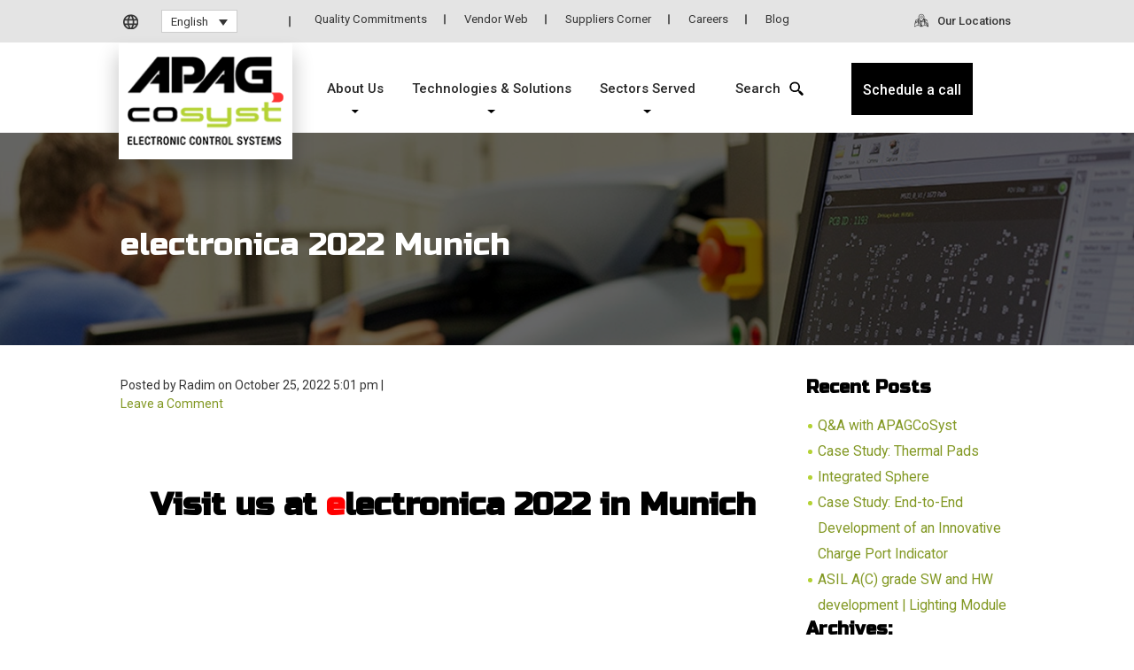

--- FILE ---
content_type: text/html; charset=UTF-8
request_url: https://www.apagcosyst.com/blog/electronica-2022-munich/
body_size: 19786
content:
<!DOCTYPE HTML>
<!--[if lt IE 7]>      <html class="no-js lt-ie9 lt-ie8 lt-ie7"> <![endif]-->
<!--[if IE 7]>         <html class="no-js lt-ie9 lt-ie8"> <![endif]-->
<!--[if IE 8]>         <html class="no-js lt-ie9"> <![endif]-->
<!--[if gt IE 8]><!--> <html class="no-js" lang="en"> <!--<![endif]-->
	<head>
		<title>electronica 2022 Munich - APAGCoSyst</title><link rel="preload" as="style" href="https://fonts.googleapis.com/css2?family=Roboto:wght@300;400;500;700;900&#038;family=Russo+One&#038;display=swap" /><link rel="stylesheet" href="https://fonts.googleapis.com/css2?family=Roboto:wght@300;400;500;700;900&#038;family=Russo+One&#038;display=swap" media="print" onload="this.media='all'" /><noscript><link rel="stylesheet" href="https://fonts.googleapis.com/css2?family=Roboto:wght@300;400;500;700;900&#038;family=Russo+One&#038;display=swap" /></noscript>
						<!-- Google Tag Manager -->
		<script>(function(w,d,s,l,i){w[l]=w[l]||[];w[l].push({'gtm.start':
		new Date().getTime(),event:'gtm.js'});var f=d.getElementsByTagName(s)[0],
		j=d.createElement(s),dl=l!='dataLayer'?'&l='+l:'';j.async=true;j.src=
		'https://www.googletagmanager.com/gtm.js?id='+i+dl;f.parentNode.insertBefore(j,f);
		})(window,document,'script','dataLayer','GTM-5QQM3TW4');</script>
		<!-- End Google Tag Manager -->

						

		
		<meta charset="UTF-8" />
	  	<meta http-equiv="X-UA-Compatible" content="IE=edge,chrome=1">
		<meta name="viewport" content="width=device-width, initial-scale=1.0">
		<link rel="pingback" href="https://www.apagcosyst.com/xmlrpc.php" />
		
		<!-- <link rel="shortcut icon" href="/img/favicon.ico"/> -->
		<meta name='robots' content='index, follow, max-image-preview:large, max-snippet:-1, max-video-preview:-1' />

	<!-- This site is optimized with the Yoast SEO plugin v19.11 - https://yoast.com/wordpress/plugins/seo/ -->
	<link rel="canonical" href="https://www.apagcosyst.com/blog/electronica-2022-munich/" />
	<meta property="og:locale" content="en_US" />
	<meta property="og:type" content="article" />
	<meta property="og:title" content="electronica 2022 Munich - APAGCoSyst" />
	<meta property="og:description" content="Visit us at electronica 2022 in Munich Come visit our booth, discover our innovative products and solutions, meet with our top management, sales team, and R&amp;D experts from around the world, and explore our state-of-the-art production plant through a virtual reality tour. Our team is ready to discuss with you how we can support your next ECU, Lighting, or EMS project. If you wish, message us [&hellip;]" />
	<meta property="og:url" content="https://www.apagcosyst.com/blog/electronica-2022-munich/" />
	<meta property="og:site_name" content="APAGCoSyst" />
	<meta property="article:published_time" content="2022-10-25T15:01:05+00:00" />
	<meta property="article:modified_time" content="2022-10-25T15:10:00+00:00" />
	<meta property="og:image" content="https://mcusercontent.com/d3bb410950e88138c0a1e9d2a/images/4d4026ed-2798-1a04-3869-b82bf568e3f1.jpeg" />
	<meta name="author" content="Radim" />
	<meta name="twitter:label1" content="Written by" />
	<meta name="twitter:data1" content="Radim" />
	<meta name="twitter:label2" content="Est. reading time" />
	<meta name="twitter:data2" content="1 minute" />
	<!-- / Yoast SEO plugin. -->


<link rel='dns-prefetch' href='//ajax.googleapis.com' />
<link href='https://fonts.gstatic.com' crossorigin rel='preconnect' />
<link rel="alternate" type="application/rss+xml" title="APAGCoSyst &raquo; electronica 2022 Munich Comments Feed" href="https://www.apagcosyst.com/blog/electronica-2022-munich/feed/" />
<style type="text/css">
img.wp-smiley,
img.emoji {
	display: inline !important;
	border: none !important;
	box-shadow: none !important;
	height: 1em !important;
	width: 1em !important;
	margin: 0 0.07em !important;
	vertical-align: -0.1em !important;
	background: none !important;
	padding: 0 !important;
}
</style>
	<link data-minify="1" rel='stylesheet' id='atomic-blocks-fontawesome-css'  href='https://www.apagcosyst.com/wp-content/cache/min/1/wp-content/plugins/atomic-blocks/dist/assets/fontawesome/css/all.min.css?ver=1752050192' type='text/css' media='all' />
<link rel='stylesheet' id='wp-block-library-css'  href='https://www.apagcosyst.com/wp-includes/css/dist/block-library/style.min.css?ver=6.0.2' type='text/css' media='all' />
<link data-minify="1" rel='stylesheet' id='atomic-blocks-style-css-css'  href='https://www.apagcosyst.com/wp-content/cache/min/1/wp-content/plugins/atomic-blocks/dist/blocks.style.build.css?ver=1752050192' type='text/css' media='all' />
<style id='global-styles-inline-css' type='text/css'>
body{--wp--preset--color--black: #000000;--wp--preset--color--cyan-bluish-gray: #abb8c3;--wp--preset--color--white: #ffffff;--wp--preset--color--pale-pink: #f78da7;--wp--preset--color--vivid-red: #cf2e2e;--wp--preset--color--luminous-vivid-orange: #ff6900;--wp--preset--color--luminous-vivid-amber: #fcb900;--wp--preset--color--light-green-cyan: #7bdcb5;--wp--preset--color--vivid-green-cyan: #00d084;--wp--preset--color--pale-cyan-blue: #8ed1fc;--wp--preset--color--vivid-cyan-blue: #0693e3;--wp--preset--color--vivid-purple: #9b51e0;--wp--preset--gradient--vivid-cyan-blue-to-vivid-purple: linear-gradient(135deg,rgba(6,147,227,1) 0%,rgb(155,81,224) 100%);--wp--preset--gradient--light-green-cyan-to-vivid-green-cyan: linear-gradient(135deg,rgb(122,220,180) 0%,rgb(0,208,130) 100%);--wp--preset--gradient--luminous-vivid-amber-to-luminous-vivid-orange: linear-gradient(135deg,rgba(252,185,0,1) 0%,rgba(255,105,0,1) 100%);--wp--preset--gradient--luminous-vivid-orange-to-vivid-red: linear-gradient(135deg,rgba(255,105,0,1) 0%,rgb(207,46,46) 100%);--wp--preset--gradient--very-light-gray-to-cyan-bluish-gray: linear-gradient(135deg,rgb(238,238,238) 0%,rgb(169,184,195) 100%);--wp--preset--gradient--cool-to-warm-spectrum: linear-gradient(135deg,rgb(74,234,220) 0%,rgb(151,120,209) 20%,rgb(207,42,186) 40%,rgb(238,44,130) 60%,rgb(251,105,98) 80%,rgb(254,248,76) 100%);--wp--preset--gradient--blush-light-purple: linear-gradient(135deg,rgb(255,206,236) 0%,rgb(152,150,240) 100%);--wp--preset--gradient--blush-bordeaux: linear-gradient(135deg,rgb(254,205,165) 0%,rgb(254,45,45) 50%,rgb(107,0,62) 100%);--wp--preset--gradient--luminous-dusk: linear-gradient(135deg,rgb(255,203,112) 0%,rgb(199,81,192) 50%,rgb(65,88,208) 100%);--wp--preset--gradient--pale-ocean: linear-gradient(135deg,rgb(255,245,203) 0%,rgb(182,227,212) 50%,rgb(51,167,181) 100%);--wp--preset--gradient--electric-grass: linear-gradient(135deg,rgb(202,248,128) 0%,rgb(113,206,126) 100%);--wp--preset--gradient--midnight: linear-gradient(135deg,rgb(2,3,129) 0%,rgb(40,116,252) 100%);--wp--preset--duotone--dark-grayscale: url('#wp-duotone-dark-grayscale');--wp--preset--duotone--grayscale: url('#wp-duotone-grayscale');--wp--preset--duotone--purple-yellow: url('#wp-duotone-purple-yellow');--wp--preset--duotone--blue-red: url('#wp-duotone-blue-red');--wp--preset--duotone--midnight: url('#wp-duotone-midnight');--wp--preset--duotone--magenta-yellow: url('#wp-duotone-magenta-yellow');--wp--preset--duotone--purple-green: url('#wp-duotone-purple-green');--wp--preset--duotone--blue-orange: url('#wp-duotone-blue-orange');--wp--preset--font-size--small: 13px;--wp--preset--font-size--medium: 20px;--wp--preset--font-size--large: 36px;--wp--preset--font-size--x-large: 42px;}.has-black-color{color: var(--wp--preset--color--black) !important;}.has-cyan-bluish-gray-color{color: var(--wp--preset--color--cyan-bluish-gray) !important;}.has-white-color{color: var(--wp--preset--color--white) !important;}.has-pale-pink-color{color: var(--wp--preset--color--pale-pink) !important;}.has-vivid-red-color{color: var(--wp--preset--color--vivid-red) !important;}.has-luminous-vivid-orange-color{color: var(--wp--preset--color--luminous-vivid-orange) !important;}.has-luminous-vivid-amber-color{color: var(--wp--preset--color--luminous-vivid-amber) !important;}.has-light-green-cyan-color{color: var(--wp--preset--color--light-green-cyan) !important;}.has-vivid-green-cyan-color{color: var(--wp--preset--color--vivid-green-cyan) !important;}.has-pale-cyan-blue-color{color: var(--wp--preset--color--pale-cyan-blue) !important;}.has-vivid-cyan-blue-color{color: var(--wp--preset--color--vivid-cyan-blue) !important;}.has-vivid-purple-color{color: var(--wp--preset--color--vivid-purple) !important;}.has-black-background-color{background-color: var(--wp--preset--color--black) !important;}.has-cyan-bluish-gray-background-color{background-color: var(--wp--preset--color--cyan-bluish-gray) !important;}.has-white-background-color{background-color: var(--wp--preset--color--white) !important;}.has-pale-pink-background-color{background-color: var(--wp--preset--color--pale-pink) !important;}.has-vivid-red-background-color{background-color: var(--wp--preset--color--vivid-red) !important;}.has-luminous-vivid-orange-background-color{background-color: var(--wp--preset--color--luminous-vivid-orange) !important;}.has-luminous-vivid-amber-background-color{background-color: var(--wp--preset--color--luminous-vivid-amber) !important;}.has-light-green-cyan-background-color{background-color: var(--wp--preset--color--light-green-cyan) !important;}.has-vivid-green-cyan-background-color{background-color: var(--wp--preset--color--vivid-green-cyan) !important;}.has-pale-cyan-blue-background-color{background-color: var(--wp--preset--color--pale-cyan-blue) !important;}.has-vivid-cyan-blue-background-color{background-color: var(--wp--preset--color--vivid-cyan-blue) !important;}.has-vivid-purple-background-color{background-color: var(--wp--preset--color--vivid-purple) !important;}.has-black-border-color{border-color: var(--wp--preset--color--black) !important;}.has-cyan-bluish-gray-border-color{border-color: var(--wp--preset--color--cyan-bluish-gray) !important;}.has-white-border-color{border-color: var(--wp--preset--color--white) !important;}.has-pale-pink-border-color{border-color: var(--wp--preset--color--pale-pink) !important;}.has-vivid-red-border-color{border-color: var(--wp--preset--color--vivid-red) !important;}.has-luminous-vivid-orange-border-color{border-color: var(--wp--preset--color--luminous-vivid-orange) !important;}.has-luminous-vivid-amber-border-color{border-color: var(--wp--preset--color--luminous-vivid-amber) !important;}.has-light-green-cyan-border-color{border-color: var(--wp--preset--color--light-green-cyan) !important;}.has-vivid-green-cyan-border-color{border-color: var(--wp--preset--color--vivid-green-cyan) !important;}.has-pale-cyan-blue-border-color{border-color: var(--wp--preset--color--pale-cyan-blue) !important;}.has-vivid-cyan-blue-border-color{border-color: var(--wp--preset--color--vivid-cyan-blue) !important;}.has-vivid-purple-border-color{border-color: var(--wp--preset--color--vivid-purple) !important;}.has-vivid-cyan-blue-to-vivid-purple-gradient-background{background: var(--wp--preset--gradient--vivid-cyan-blue-to-vivid-purple) !important;}.has-light-green-cyan-to-vivid-green-cyan-gradient-background{background: var(--wp--preset--gradient--light-green-cyan-to-vivid-green-cyan) !important;}.has-luminous-vivid-amber-to-luminous-vivid-orange-gradient-background{background: var(--wp--preset--gradient--luminous-vivid-amber-to-luminous-vivid-orange) !important;}.has-luminous-vivid-orange-to-vivid-red-gradient-background{background: var(--wp--preset--gradient--luminous-vivid-orange-to-vivid-red) !important;}.has-very-light-gray-to-cyan-bluish-gray-gradient-background{background: var(--wp--preset--gradient--very-light-gray-to-cyan-bluish-gray) !important;}.has-cool-to-warm-spectrum-gradient-background{background: var(--wp--preset--gradient--cool-to-warm-spectrum) !important;}.has-blush-light-purple-gradient-background{background: var(--wp--preset--gradient--blush-light-purple) !important;}.has-blush-bordeaux-gradient-background{background: var(--wp--preset--gradient--blush-bordeaux) !important;}.has-luminous-dusk-gradient-background{background: var(--wp--preset--gradient--luminous-dusk) !important;}.has-pale-ocean-gradient-background{background: var(--wp--preset--gradient--pale-ocean) !important;}.has-electric-grass-gradient-background{background: var(--wp--preset--gradient--electric-grass) !important;}.has-midnight-gradient-background{background: var(--wp--preset--gradient--midnight) !important;}.has-small-font-size{font-size: var(--wp--preset--font-size--small) !important;}.has-medium-font-size{font-size: var(--wp--preset--font-size--medium) !important;}.has-large-font-size{font-size: var(--wp--preset--font-size--large) !important;}.has-x-large-font-size{font-size: var(--wp--preset--font-size--x-large) !important;}
</style>
<link data-minify="1" rel='stylesheet' id='wpml-blocks-css'  href='https://www.apagcosyst.com/wp-content/cache/min/1/wp-content/plugins/sitepress-multilingual-cms/dist/css/blocks/styles.css?ver=1752050192' type='text/css' media='all' />
<link rel='stylesheet' id='wpml-legacy-dropdown-0-css'  href='//www.apagcosyst.com/wp-content/plugins/sitepress-multilingual-cms/templates/language-switchers/legacy-dropdown/style.min.css?ver=1' type='text/css' media='all' />
<link data-minify="1" rel='stylesheet' id='screen-css'  href='https://www.apagcosyst.com/wp-content/cache/min/1/wp-content/themes/apagcosyst-default/style.css?ver=1752050195' type='text/css' media='screen' />
<script type='text/javascript' src='//www.apagcosyst.com/wp-content/plugins/sitepress-multilingual-cms/templates/language-switchers/legacy-dropdown/script.min.js?ver=1' id='wpml-legacy-dropdown-0-js'></script>
<script type='text/javascript' src='https://www.apagcosyst.com/wp-content/themes/apagcosyst-default/js/vendor/modernizr.min.js?ver=6.0.2' id='modernizr-js'></script>
<link rel="https://api.w.org/" href="https://www.apagcosyst.com/wp-json/" /><link rel="alternate" type="application/json" href="https://www.apagcosyst.com/wp-json/wp/v2/posts/3402" /><link rel="EditURI" type="application/rsd+xml" title="RSD" href="https://www.apagcosyst.com/xmlrpc.php?rsd" />
<link rel="wlwmanifest" type="application/wlwmanifest+xml" href="https://www.apagcosyst.com/wp-includes/wlwmanifest.xml" /> 
<link rel='shortlink' href='https://www.apagcosyst.com/?p=3402' />
<link rel="alternate" type="application/json+oembed" href="https://www.apagcosyst.com/wp-json/oembed/1.0/embed?url=https%3A%2F%2Fwww.apagcosyst.com%2Fblog%2Felectronica-2022-munich%2F" />
<link rel="alternate" type="text/xml+oembed" href="https://www.apagcosyst.com/wp-json/oembed/1.0/embed?url=https%3A%2F%2Fwww.apagcosyst.com%2Fblog%2Felectronica-2022-munich%2F&#038;format=xml" />
<meta name="generator" content="WPML ver:4.6.3 stt:9,1,3;" />
<!-- HFCM by 99 Robots - Snippet # 3: Sitelink Schema -->
<script type="application/ld+json">
{
  "@context": "https://schema.org/",
  "@type": "WebSite",
  "name": "APAGCoSyst",
  "url": "https://www.apagcosyst.com/",
  "potentialAction": {
    "@type": "SearchAction",
    "target": "https://www.apagcosyst.com/?s={search_term_string}",
    "query-input": "required name=search_term_string"
  }
}
</script>
<!-- /end HFCM by 99 Robots -->
<script type="application/ld+json" data-schema="3402-post-Default">{"@context":"https:\/\/schema.org\/","@type":"BlogPosting","@id":"https:\/\/www.apagcosyst.com\/blog\/electronica-2022-munich\/#BlogPosting","mainEntityOfPage":"https:\/\/www.apagcosyst.com\/blog\/electronica-2022-munich\/","headline":"electronica 2022 Munich","name":"electronica 2022 Munich","description":"Visit us at\u00a0electronica 2022 in Munich Come\u00a0visit\u00a0our booth,\u00a0discover\u00a0our innovative products and solutions,\u00a0meet\u00a0with our top management, sales team, and R&amp;D experts from around the world, and\u00a0explore\u00a0our state-of-the-art production plant through a\u00a0virtual reality tour. Our team is ready to discuss with you how we can support your next ECU, Lighting, or EMS project. If you wish,\u00a0message us [&hellip;]","datePublished":"2022-10-25","dateModified":"2022-10-25","author":{"@type":"Person","@id":"https:\/\/www.apagcosyst.com\/blog\/author\/radim-fejfarapagcosyst-com\/#Person","name":"Radim","url":"https:\/\/www.apagcosyst.com\/blog\/author\/radim-fejfarapagcosyst-com\/","image":{"@type":"ImageObject","@id":"https:\/\/secure.gravatar.com\/avatar\/0463df3bab41909cf4579e6e6ac43b94?s=96&d=mm&r=g","url":"https:\/\/secure.gravatar.com\/avatar\/0463df3bab41909cf4579e6e6ac43b94?s=96&d=mm&r=g","height":96,"width":96}},"publisher":{"@type":"Organization","name":"APAGCoSyst Electronic Control Systems","logo":{"@type":"ImageObject","@id":"https:\/\/www.apagcosyst.com\/wp-content\/uploads\/logo-1.png","url":"https:\/\/www.apagcosyst.com\/wp-content\/uploads\/logo-1.png","width":600,"height":60}},"image":{"@type":"ImageObject","@id":"https:\/\/mcusercontent.com\/d3bb410950e88138c0a1e9d2a\/images\/4d4026ed-2798-1a04-3869-b82bf568e3f1.jpeg","url":"https:\/\/mcusercontent.com\/d3bb410950e88138c0a1e9d2a\/images\/4d4026ed-2798-1a04-3869-b82bf568e3f1.jpeg","height":"","width":"406.08"},"url":"https:\/\/www.apagcosyst.com\/blog\/electronica-2022-munich\/","about":["Events"],"wordCount":153,"articleBody":"Visit us at\u00a0electronica 2022 in MunichCome\u00a0visit\u00a0our booth,\u00a0discover\u00a0our innovative products and solutions,\u00a0meet\u00a0with our top management, sales team, and R&amp;D experts from around the world, and\u00a0explore\u00a0our state-of-the-art production plant through a\u00a0virtual reality tour. Our team is ready to discuss with you how we can support your next ECU, Lighting, or EMS project.If you wish,\u00a0message us to fix your appointment with our team or simply stop by anytime between 9:00 \u2013 18:00.Hall: A1, Booth: 540From 15th to 18th November,\u00a0electronica 2022, world&#8217;s leading trade fair for electronics, will open its doors at the Trade Fair Center Messe in Munich. Don\u2019t have a ticket yet?\u00a0Message us\u00a0for more information and your free one-day pass.\u00a0There is a limited number of free tickets, so don\u2019t wait long to write us for yours.We are looking forward to seeing you at\u00a0electronica 2022!Team APAGCoSyst"}</script>
<script type="application/ld+json" data-schema="Breadcrumb">{"@context":"https:\/\/schema.org\/","@type":"BreadcrumbList","itemListElement":[{"@type":"ListItem","position":1,"name":"Blog","item":"https:\/\/www.apagcosyst.com\/blog\/#breadcrumbitem"},{"@type":"ListItem","position":2,"name":"electronica 2022 Munich","item":"https:\/\/www.apagcosyst.com\/blog\/electronica-2022-munich\/#breadcrumbitem"}]}</script>
<link rel="icon" href="https://www.apagcosyst.com/wp-content/uploads/logo.png" sizes="32x32" />
<link rel="icon" href="https://www.apagcosyst.com/wp-content/uploads/logo.png" sizes="192x192" />
<link rel="apple-touch-icon" href="https://www.apagcosyst.com/wp-content/uploads/logo.png" />
<meta name="msapplication-TileImage" content="https://www.apagcosyst.com/wp-content/uploads/logo.png" />
		<style type="text/css" id="wp-custom-css">
			.drm-wrap {
    gap: 6px;
}

.drm-title {
    display: block;
    text-align: left;
    font-size: 1.3125em;
    font-weight: 700;
    color: #353535;
    min-height: 100px !Important;
    word-break: break-word;
    overflow-wrap: break-word;
    white-space: normal;

}

.site-intro:before {
    background-image: none;
}

.sh-right-nav{
	text-align:left;
	padding-left:30px
}

/* Úprava contatct us ikony */
.sh-ph{
	background-image: url(https://cdn-icons-png.flaticon.com/512/854/854980.png)!important;
	
}

.sh-ph:before{
		background-image: url(https://cdn-icons-png.flaticon.com/512/854/854980.png)!important;
}

@media (max-width: 959px) {
	.sh-ph{
		background-image: url(https://cdn-icons-png.flaticon.com/512/854/854980.png)!important;
	}
	
		.sh-ph:before{
		background-image: url(https://cdn-icons-png.flaticon.com/512/854/854980.png)!important;
	}
	
}

/* Konec constact us ikony */

/* Start carousel */

.apag_slider * {
    box-sizing: border-box;
    margin: 0;
    padding: 0;

}

.apag_slider {
    font-family: Arial, sans-serif;
    background-color: #000;
    color: #fff;
    margin: 0;
    padding: 0;
    overflow-x: hidden;
    width: 100%;
}

.apag_slider-container {
    position: relative;
    width: 100%;
    max-width: 100%;
    /* Maximální šířka slideru */
    margin: 0 auto;
    /* Vycentrování při dosažení max-width */
    overflow: hidden;
}

.apag_slides {
    display: flex;
    transition: transform 0.5s ease-in-out;
    height: 600px;
    /* Fixní výška 500px */
}

.apag_slide {
    min-width: 100%;
    position: relative;
    overflow: hidden;
}

/* Styly pro tečky */
.apag_dots-container {
    text-align: center;
    margin-top: 10px;
    position: absolute;
    bottom: 20px;
    left: 0;
    right: 0;
    z-index: 10;
}

.apag_dot {
    cursor: pointer;
    height: 12px;
    width: 12px;
    margin: 0 5px;
    background-color: rgba(255, 255, 255, 0.5);
    border-radius: 50%;
    display: inline-block;
    transition: background-color 0.3s ease;
}

.apag_active-dot {
    background-color: #fff;
}

/* Styly pro tlačítka play/pause jako tečky */
.apag_control-dot {
    width: 16px !important;
    height: 16px !important;
    margin: 0 5px;
    position: relative;
    cursor: pointer;
    background-color: rgba(255, 255, 255, 0.5);
    border-radius: 50%;
    display: inline-block;
}

.apag_pause-icon,
.apag_play-icon {
    position: absolute;
    top: 50%;
    left: 50%;
    transform: translate(-50%, -50%);
    width: 6px;
    height: 6px;
}

.apag_pause-icon:before,
.apag_pause-icon:after {
    content: '';
    position: absolute;
    width: 2px;
    height: 6px;
    background-color: #fff;
    top: 0;
}

/* Styly pro videa a obrázky */
.apag_video-container,
.apag_image-container {
    width: 100%;
    height: 100%;
    position: relative;
}

.apag_youtube-container {
    position: relative;
    width: 100%;
    height: 100%;
    overflow: hidden;
    z-index: 10;
    /* Přidáno pro zabránění přetékání při použití scale */
}

.apag_slider iframe {
    position: absolute;
    top: 50%;
    left: 50%;
    transform: translate(-50%, -50%) scale(3.0);
    /* Výrazné zvětšení obsahu o 200% */
    width: 100% !important;
    height: 100% !important;
    min-width: 200% !important;
    /* Zajistí minimální šířku větší než kontejner */
    min-height: 100% !important;
    max-width: none !important;
    max-height: none !important;
    pointer-events: auto !important;
    border: 0 !important;
}

.apag_slider video {
    width: 100%;
    height: 100%;
    object-fit: cover;
}

.apag_slider img {
    width: 100%;
    height: 100%;
    object-fit: cover;
}

/* Překryv textu přes média */
.apag_overlay {
    position: absolute;
    top: 0;
    left: 0;
    width: 100%;
    height: 100%;
    display: flex;
    flex-direction: column;
    justify-content: center;
    align-items: flex-start;
    padding: 40px;
    background: linear-gradient(to right, rgba(0, 0, 0, 0.7) 0%, rgba(0, 0, 0, 0.3) 50%, rgba(0, 0, 0, 0) 100%);
    color: #fff !Imortant;
    text-align: left;
    z-index: 50;
    pointer-events: none;
    /* Umožní klikání na video pod overlayem */
}

.apag_overlay h2 {  
    margin-bottom: 15px;
    text-transform: uppercase;
    font-weight: 700;
    max-width: 70%;
    letter-spacing: 4px;
}

.apag_overlay p {
    font-size: 28px;
    margin-bottom: 20px;
    max-width: 70%;
    font-weight: bold;
}

.apag_cta-button {
    color: #fff;
    border: 2px solid #fff;
    padding: 10px 25px;
    font-size: 16px;
    cursor: pointer;
    text-transform: uppercase;
    font-weight: bold;
    transition: all 0.3s ease;
    text-decoration: none;
    display: inline-block;
    pointer-events: auto !important;
    position: relative;
    /* Add this */
    z-index: 60;
    /* Add this to ensure it's above other elements */
    /* Umožní kliknutí na tlačítko i když je v overlay */
}

.apag_cta-button:hover {
    color: #99d73c;
    border-color: #99d73c;
    /* Change border color too */
    background-color: rgba(0, 0, 0, 0.2);
    /* Add slight background on hover */
}

/* Styl pro označení "Made in Canada" */
.apag_badge {
    position: absolute;
    bottom: 30px;
    right: 30px;
    width: 80px;
    height: 80px;
    z-index: 5;
}

/* CSS pro vyplnění YouTube na celou šířku (pro desktopy) */
.apag_youtube-fullwidth {
    transform: translate(-50%, -50%) scale(3.0) !important;
}

.apag_slide[data-type="image"] .apag_overlay h2 .highlight-green {
    color: #99d73c;
    /* Same green as button hover */
}

/* For slide 3: Highlight "ECU, LIGHTING, AND (EMS)" in red */
.apag_slide:nth-child(3) .apag_overlay p .highlight-red {
    color: #ff0000;
    /* Red color */
}

/* For slide 1: Highlight "CANADIAN-MADE" in red */
.apag_slide:first-child .apag_overlay h2 .highlight-red {
    color: #ff0000;
    /* Red color */
}

/* Přidání animace pro zlepšení plynulosti (pro desktopy) */
@keyframes apag_stretchVideo {
    from {
        transform: translate(-50%, -50%) scale(1);
    }

    to {
        transform: translate(-50%, -50%) scale(3.0);
    }
}

.apag_slide[data-type="youtube"] iframe {
    animation: apag_stretchVideo 0.5s ease-out forwards;
}

/* Responzivní nastavení pro mobilní zařízení */
@media screen and (max-width: 768px) {
    .apag_slider iframe {
        transform: translate(-50%, -50%) scale(1.2) !important;
        /* Menší zvětšení pro mobilní zařízení */
        min-width: 100% !important;
    }

    .apag_youtube-fullwidth {
        transform: translate(-50%, -50%) scale(1.2) !important;
    }

    @keyframes apag_stretchVideo {
        from {
            transform: translate(-50%, -50%) scale(1);
        }

        to {
            transform: translate(-50%, -50%) scale(1.2);
        }
    }

    .apag_slide[data-type="youtube"] iframe {
        animation: apag_stretchVideo 0.5s ease-out forwards;
    }

    /* Menší výška slideru pro mobily */
    .apag_slides {
        height: 500px;
    }

    /* Menší velikost textu na mobilních zařízeních */
    .apag_overlay h2 {
        font-size: 24px;
    }

    .apag_slider_text {
        font-size: 10px !important;
    }

    .apag_overlay h2 {
        margin-bottom: 0px !important;

    }

    .apag_cta-button {
        margin-top: 0px !important;
    }


    .apag_overlay p {
        font-size: 14px;
    }

    .apag_control-dot {
        width: 14px !important;
        height: 14px !important;
    }
}


/* Konec carousel*/

        /* Schedule a Call Section Styles */
        #schedule_a_call_section {
            position: relative;
            max-width: 1000px;
            margin: 0 auto;
            text-align: center;
            padding: 70px 20px;
        }

        #schedule_a_call {
            color: black;
            font-size: 2.5rem;
            font-weight: bold;
            margin-bottom: 60px;
        }

        /* Wrapper pro slides a indikátory */
        .slide_schedule-wrapper {
            position: relative;
        }

        /* Kontejner pro slider */
        .slide_schedule-slides {
            position: relative;
            margin-top: 50px;
        }

        .slide_schedule-slide {
            position: absolute;
            top: 0;
            left: 0;
            width: 100%;
            opacity: 0;
            transition: opacity 0.5s ease-in-out;
            display: flex;
            justify-content: center;
            align-items: flex-start;
        }

        .slide_schedule-slide.active {
            opacity: 1;
            z-index: 1;
            position: relative;
        }

        /* Obsah slidu - horizontální layout */
        .slide_schedule-content {
            display: flex;
            align-items: flex-start;
            gap: 80px;
            max-width: 900px;
            width: 100%;
            background: white;
        }

        /* Levá strana - fotka a jméno */
        .slide_schedule-left {
            flex-shrink: 0;
            text-align: center;
            max-width: 250px;
        }

        .slide_schedule-profile-pic {
            width: 200px;
            height: 200px;
            border-radius: 50%;
            object-fit: cover;
            margin-bottom: 20px;
        }

        .slide_schedule-person-name {
            font-size: 1.4rem;
            font-weight: bold;
            color: #000;
            margin-bottom: 8px;
        }

        .slide_schedule-person-title {
            font-size: 0.95rem;
            color: #666;
            line-height: 1.4;
        }

        /* Pravá strana - informace */
        .slide_schedule-right {
            flex: 1;
            text-align: left;
            padding-top: 40px;
        }

        .slide_schedule-right h2 {
            font-size: 2rem;
            font-weight: bold;
            color: #000;
            margin-bottom: 25px;
            line-height: 1.2;
        }

        .slide_schedule-description {
            font-size: 1rem;
            color: #555;
            line-height: 1.6;
            margin-bottom: 30px;
        }

        /* Tlačítko */
        .slide_schedule-cta-button {
            display: inline-block;
            padding: 12px 30px;
            background-color: #000;
            color: #fff;
            text-decoration: none;
            font-weight: bold;
            border-radius: 0;
            transition: all 0.3s ease;
        }

        .slide_schedule-cta-button:hover {
            background-color: #b4d234;
            color: black;
            transform: translateY(-2px);
        }

        /* Indikátory - umístěné pod aktivní slide */
        .slide_schedule-indicators {
            display: flex;
            justify-content: center;
            gap: 5px;
            z-index: 10;
            margin-top: 40px;
        }

        .slide_schedule-indicator {
            width: 15px;
            height: 15px;
            border-radius: 50%;
            background-color: #ccc;
            cursor: pointer;
            transition: background-color 0.3s ease;
        }

        .slide_schedule-indicator.active {
            background-color: #000;
        }

        .slide_schedule-indicator:hover {
            background-color: #666;
        }

        /* Mobile responsiveness */
        @media (max-width: 768px) {
            .slide_schedule-content {
                flex-direction: column;
                text-align: center;
                gap: 30px;
                align-items: center;
                padding: 20px;
            }

            .slide_schedule-left {
                text-align: center;
            }

            .slide_schedule-right {
                text-align: center;
                padding-top: 0;
            }

            .slide_schedule-right h2 {
                font-size: 1.6rem;
                margin-bottom: 20px;
            }

            .slide_schedule-description {
                font-size: 0.95rem;
                margin-bottom: 25px;
            }

            .slide_schedule-profile-pic {
                width: 150px;
                height: 150px;
            }

            #schedule_a_call {
                font-size: 2rem;
                margin-bottom: 40px;
            }
        }

        @media (max-width: 480px) {
            #schedule_a_call_section {
                padding: 40px 15px;
            }

            .slide_schedule-content {
                gap: 20px;
                padding: 15px;
                margin: 0 10px;
            }

            .slide_schedule-profile-pic {
                width: 120px;
                height: 120px;
            }

            .slide_schedule-right h2 {
                font-size: 1.4rem;
                margin-bottom: 15px;
                line-height: 1.3;
            }

            .slide_schedule-person-name {
                font-size: 1.2rem;
                margin-bottom: 6px;
            }

            .slide_schedule-person-title {
                font-size: 0.85rem;
                margin-bottom: 15px;
            }

            .slide_schedule-description {
                font-size: 0.9rem;
                margin-bottom: 20px;
                line-height: 1.5;
            }

            #schedule_a_call {
                font-size: 1.8rem;
                margin-bottom: 30px;
            }

            .slide_schedule-cta-button {
                padding: 10px 25px;
                font-size: 0.9rem;
            }
        }

        @media (max-width: 360px) {
            #schedule_a_call_section {
                padding: 30px 10px;
            }

            .slide_schedule-content {
                gap: 15px;
                padding: 10px;
                margin: 0 5px;
            }

            .slide_schedule-profile-pic {
                width: 100px;
                height: 100px;
            }

            .slide_schedule-right h2 {
                font-size: 1.2rem;
                margin-bottom: 12px;
            }

            .slide_schedule-person-name {
                font-size: 1.1rem;
                margin-bottom: 5px;
            }

            .slide_schedule-person-title {
                font-size: 0.8rem;
                margin-bottom: 12px;
            }

            .slide_schedule-description {
                font-size: 0.85rem;
                margin-bottom: 18px;
            }

            #schedule_a_call {
                font-size: 1.5rem;
                margin-bottom: 25px;
            }

            .slide_schedule-cta-button {
                padding: 8px 20px;
                font-size: 0.85rem;
            }

            .slide_schedule-indicator {
                width: 12px;
                height: 12px;
            }
        }
/* KONEC Schedule a Call Section Styles */

.psm-description {
    padding-top: 1.5625em;
}

.psm-tabs .inner-wrap {
    padding-bottom: 20px;
}

.sector-served-module .inner-wrap {
    position: relative;
    color: #fff;
}

.sector-served-module .ssm-heading {
    position: relative;
    color: #fff;
}

.sector-served-module .ssm-description {
    position: relative;
    color: #fff;
}

@media (min-width: 40em) {
    .sector-served-module {
        height: 39em;
    }
}

.page-id-1579 a.cta_class_lt {
    padding: 0.7777777778em 2.3888888889em;
    background-color: #000;
    color: #fff;
    margin: 1em 0 1.5em !important;
    display: inline-block;
}

section.site-intro .row.frontpage-cols .col-lg-4 {
    width: 50%;
    float: left;
    color: #fff;
    padding-top: 40px;
}

section.site-intro .row.frontpage-cols .col-lg-4:nth-child(2) {
    padding-left: 60px;
}

section.site-intro .row.frontpage-cols .col-lg-4:first-child {
    padding-right: 45px;
}

section.site-intro .inner-wrap {
    padding-bottom: 5em !important;
}

.page-id-1242 a.cta_class_lt {
    padding: 0.7777777778em 2.3888888889em;
    background-color: #000;
    color: #fff;
    margin: 1em 0 1.5em !important;
    display: inline-block;
}

.si-content {
    display: none;
}

@media (min-width: 40em) {
    .wtfm-tabs .accordion-tabs .tab-link {
        max-width: 15em !important;
    }
}

@media (min-width: 60em) {
    body#de .wum-heading {
        font-size: 4.5em !important;
    }

    body#cs .wum-heading {
        font-size: 4.5em !important;
    }

    .wum-heading {
        font-size: 4.5em !important;
    }
}

/*.mfp-zoom-out-cur{
 .sh-sticky-wrap.stuck{
    width: calc(100% - 17px);
 }
}*/

.right-img {
    text-align: center;
    margin-bottom: 10px;
}

@media (min-width: 40em) {
    .right-img {
        float: right;
        margin: 0 0 10px 10px;
    }
}

.right-img img {
    z-index: 2;
    position: relative;
    display: inline-block;
    vertical-align: top;
}

.right-img a {
    display: inline-block;
    vertical-align: top;
}

.left-img {
    text-align: center;
    margin-bottom: 10px;
}

@media (min-width: 40em) {
    .left-img {
        float: left;
        margin: 0 10px 10px 0;
    }
}

.left-img img {
    z-index: 2;
    position: relative;
    display: inline-block;
    vertical-align: top;
}

.left-img a {
    display: inline-block;
    vertical-align: top;
}

.ce-body p {
    margin-top: 0;
    margin-bottom: 16px;
}

.page-id-3552 .ce-body p {
    margin-top: 0;
    margin-bottom: 36px !important;
}

.postid-3521 .inner-wrap {
    padding-left: 0;
}

img.mfp-img {
    max-height: initial !important;
}

.mfp-container {
    overflow-y: auto;
    max-height: 100vh;
}

.additional-align {
    position: relative;
    z-index: 2;
}

.page-id-3553 .pi-heading {
    font-size: 2.4625em !important;
}

@media only screen and (max-width: 600px) {
    .page-id-3553 .last-heading {
        font-size: 1.3em !important;
    }
}

.popup-youtube {
    display: inline-block;
    position: relative;
}

.popup-youtube img {
    max-width: 100%;
    height: auto;
    display: block;
}

.popup-youtube {
    max-width: 600px;
    display: block;
    position: relative;
    margin: auto;
}

.popup-youtube img {
    max-width: 100%;
    margin: 0;
    display: inline-block;
}

.popup-youtube:before {
    content: '';
    position: absolute;
    left: 50%;
    top: 50%;
    width: 68px;
    height: 48px;
    margin-left: -34px;
    margin-top: -24px;
    -moz-transition: all 0.25s cubic-bezier(0, 0, 0.2, 1);
    -webkit-transition: all 0.25s cubic-bezier(0, 0, 0.2, 1);
    transition: all 0.25s cubic-bezier(0, 0, 0.2, 1);
    cursor: pointer;
    background: url(/wp-content/uploads/youtube-icon-gray.svg) center/68px no-repeat;
    /*opacity: 0.8;*/
}

.popup-youtube:focus:before,
.popup-youtube:hover:before {
    /*opacity: 1;*/
    background: url(/wp-content/uploads/youtube-icon-red.svg) center/68px no-repeat;
}

.mfp-zoom-out-cur {
    .sh-sticky-wrap.stuck {
        width: calc(100% - 17px) !important;
    }
}

@media screen and (-webkit-min-device-pixel-ratio:1.1) {

    _:-webkit-full-screen,
    .mfp-zoom-out-cur .sh-sticky-wrap.stuck {
        width: 100% !important;
    }
}

.addition-css {
    margin-top: 20px;
}

.alignright {
    position: relative;
    z-index: 1;
}

@media only screen and (max-width: 768px) {
    .ce-header {
        padding: 0.6666666667em 2.619047619em 0.6666666667em 1.380952381em !important;
    }
}

@media (min-width: 60em) {
    .sh-desk-search {
        margin-right: 15px !important;
    }

    .sh-rq.sh-rq-desk {
        padding: 19px 13px !important;
    }
}

        /* photo galery 20250701 . Industrial Automation */
        .gallery-container {
            max-width: 1200px;
            margin: 0 auto;
            display: grid;
            grid-template-columns: repeat(3, 1fr);
            gap: 20px;
            padding: 20px;
        }

        /* Reset pro WordPress P tagy */
        .gallery-container p {
            margin: 0 !important;
            padding: 0 !important;
            display: none !important;
        }



        .product-card {
            background: white;
            border: 2px solid #ddd;
            border-radius: 8px;
            overflow: hidden;
            transition: transform 0.3s ease, box-shadow 0.3s ease;
            cursor: pointer;
        }

        .product-card:hover {
            transform: translateY(-5px);
            box-shadow: 0 10px 25px rgba(0,0,0,0.1);
            border-color: #b4d234;
        }
/* Zajisti, aby obrázek v lightbox odkazu zachoval původní styling */

/* Magnific Popup container omezení */
.mfp-container .mfp-content {
    max-width: 1000px !important;
}

.mfp-container .mfp-content .mfp-img {
    max-width: 100% !important;
    width: auto !important;
    height: auto !important;
}

.product-card .lightbox {
    display: block;
    line-height: 0;
    text-decoration: none;
    border: none;
    margin: 0;
    padding: 0;
}

.product-card .lightbox:hover,
.product-card .lightbox:focus {
    outline: none;
    border: none;
    text-decoration: none;
}

.product-card .lightbox .product-image {
    width: 100%;
    height: 200px;
    object-fit: cover;
    display: block;
    margin: 0;
    padding: 0;
}
/* Zajisti, aby obrázek v lightbox odkazu zachoval původní styling */

        .product-image {
            width: 100%;
            height: 200px;
            object-fit: cover;
            display: block;
        }

        .placeholder-image {
            width: 100%;
            height: 200px;
            background: linear-gradient(135deg, #ffb3ba, #ffa3a3);
            display: flex;
            align-items: center;
            justify-content: center;
            position: relative;
        }

        .placeholder-icon {
            width: 50px;
            height: 50px;
            background: rgba(255,255,255,0.8);
            border-radius: 8px;
            display: flex;
            align-items: center;
            justify-content: center;
            font-size: 24px;
            color: #666;
        }

        .product-title {
            padding: 15px;
            font-size: 16px;
            color: #333;
            text-decoration: none;
            display: block;
            border-top: 1px solid #eee;
            background: white;
        }

        .product-title:hover {
            color: #007cba;
        }

        /* Responzivní breakpointy */
        @media (max-width: 768px) {
            .gallery-container {
                grid-template-columns: 1fr;
                gap: 15px;
                padding: 10px;
            }
        }

        @media (min-width: 769px) and (max-width: 1024px) {
            .gallery-container {
                grid-template-columns: repeat(2, 1fr);
            }
        }

        @media (min-width: 1025px) {
            .gallery-container {
                grid-template-columns: repeat(3, 1fr);
            }
        }


        /* Konec photo galery Industrial Automation */

        /* Start Heyzne flip book 20250707) */
.flip-book-container iframe {
    width: 100% !important;
    height: 600px !important;
    border: 0 !important;
}

        /* Konec Heyzne flip book ) */		</style>
		<noscript><style id="rocket-lazyload-nojs-css">.rll-youtube-player, [data-lazy-src]{display:none !important;}</style></noscript>		<!--[if lt IE 9]>
            <script src="https://www.apagcosyst.com/wp-content/themes/apagcosyst-default/js/vendor/respond.min.js"></script> <script src="https://www.apagcosyst.com/wp-content/themes/apagcosyst-default/js/vendor/selectivizr-min.js"></script>
        <![endif]-->
        				<!--- Mailchimp ---->
		<script id="mcjs">!function(c,h,i,m,p){m=c.createElement(h),p=c.getElementsByTagName(h)[0],m.async=1,m.src=i,p.parentNode.insertBefore(m,p)}(document,"script","https://chimpstatic.com/mcjs-connected/js/users/d3bb410950e88138c0a1e9d2a/720989e8b34a027783862ebef.js");</script>
		<!-- Mailchimp end --->
	</head>
	<body class="post-template-default single single-post postid-3402 single-format-standard electronica-2022-munich" >
  	<a href="javascript:void(0)" class="btn-alt" id="skipToContent">Skip to Content</a>
				<!-- Google Tag Manager (noscript) -->
	<noscript><iframe src="https://www.googletagmanager.com/ns.html?id=GTM-5QQM3TW4"
	height="0" width="0" style="display:none;visibility:hidden"></iframe></noscript>
	<!-- End Google Tag Manager (noscript) -->
					<!-- Site Wrap Start -->
		<div class="site-wrap"><!--Site Header-->
<!--Site Search -->
    <div class="search-module">
      <div class="inner-wrap">        
        <form action="https://www.apagcosyst.com/" method="get" class="search-form">
  <div class="search-table">
    <div class="search-row">
      <div class="search-cell1">
                <input type="text" id="search-site" value="" placeholder="Search Website..." name="s" class="search-text" title="Search Website..." tabindex="-1" aria-label="Search Website...">
                              </div>
      <div class="search-cell2">
                  <input class="search-submit" alt="Search" title="Search" value="" type="submit" tabindex="-1" aria-label="Search">
                              </div>
      <div class="search-cell3">
        <a href="javascript:void(0)" target="_blank" class="search-link search-exit active" tabindex="-1" aria-label="Close Search Module"><img src="data:image/svg+xml,%3Csvg%20xmlns='http://www.w3.org/2000/svg'%20viewBox='0%200%200%200'%3E%3C/svg%3E" alt="Exit" data-lazy-src="https://www.apagcosyst.com/wp-content/themes/apagcosyst-default/img/ico-exit.svg" ><noscript><img src="https://www.apagcosyst.com/wp-content/themes/apagcosyst-default/img/ico-exit.svg" alt="Exit" ></noscript></a>
      </div>
    </div>
  </div>
</form> 
            
            
      </div>
    </div><!-- Site header wrap start-->
<div class="site-header-wrap"> 
  <header class="site-header" role="banner">
        <div class="sh-logo-wrap-mob"><a href="https://www.apagcosyst.com" class="site-logo">
              <img src="data:image/svg+xml,%3Csvg%20xmlns='http://www.w3.org/2000/svg'%20viewBox='0%200%200%200'%3E%3C/svg%3E" alt="APAGCoSyst" title="APAGCoSyst" data-lazy-src="https://www.apagcosyst.com/wp-content/uploads/logo.png"><noscript><img src="https://www.apagcosyst.com/wp-content/uploads/logo.png" alt="APAGCoSyst" title="APAGCoSyst"></noscript>
               
            </a>  
        </div>
        <!-- Top Nav Starts -->
        <div class="sh-top-nav">
          <div class="inner-wrap">
            <div class="sh-left-section">
              <ul class="sh-left-list">
                <li class="sh-language">
<div
	 class="wpml-ls-statics-shortcode_actions wpml-ls wpml-ls-legacy-dropdown js-wpml-ls-legacy-dropdown">
	<ul>

		<li tabindex="0" class="wpml-ls-slot-shortcode_actions wpml-ls-item wpml-ls-item-en wpml-ls-current-language wpml-ls-item-legacy-dropdown">
			<a href="#" class="js-wpml-ls-item-toggle wpml-ls-item-toggle">
                <span class="wpml-ls-native">English</span></a>

			<ul class="wpml-ls-sub-menu">
				
					<li class="wpml-ls-slot-shortcode_actions wpml-ls-item wpml-ls-item-cs wpml-ls-first-item">
						<a href="https://www.apagcosyst.com/cs/blog/electronica-2022-munich/" class="wpml-ls-link">
                            <span class="wpml-ls-native" lang="cs">Čeština</span></a>
					</li>

				
					<li class="wpml-ls-slot-shortcode_actions wpml-ls-item wpml-ls-item-de wpml-ls-last-item">
						<a href="https://www.apagcosyst.com/de/blog/electronica-2022-munich/" class="wpml-ls-link">
                            <span class="wpml-ls-native" lang="de">Deutsch</span></a>
					</li>

							</ul>

		</li>

	</ul>
</div>
</li>

              </ul>
            </div>
             <div class="sh-center-section">
              <div class="menu-utility-nav-container"><ul id="menu-utility-nav" class="sh-links"><li id="menu-item-3207" class="menu-item menu-item-type-post_type menu-item-object-page menu-item-3207"><a href="https://www.apagcosyst.com/quality-commitments/">Quality Commitments</a></li>
<li id="menu-item-3208" class="menu-item menu-item-type-custom menu-item-object-custom menu-item-3208"><a target="_blank" rel="noopener" href="https://apag-vendorweb.azurewebsites.net/">Vendor Web</a></li>
<li id="menu-item-3209" class="menu-item menu-item-type-post_type menu-item-object-page menu-item-3209"><a href="https://www.apagcosyst.com/supplier-corner/">Suppliers Corner</a></li>
<li id="menu-item-3210" class="menu-item menu-item-type-post_type menu-item-object-page menu-item-3210"><a href="https://www.apagcosyst.com/careers/">Careers</a></li>
<li id="menu-item-4176" class="menu-item menu-item-type-post_type menu-item-object-page current_page_parent menu-item-4176"><a href="https://www.apagcosyst.com/blog/">Blog</a></li>
</ul></div>           </div>
            <div class="sh-right-section">

			  
	
				
              <div class="sh-utility-nav">
                <a href="#menu" class="sh-ico-menu menu-link" aria-label="Menu Icon"><span>Menu</span></a>
								<a href="/contact/" class="sh-ph tse-remove-border" aria-label="Our Locations">
					<span class="text-label">Our Locations</span>
					<!-- Ikona se zobrazí jen na mobilních zařízeních -->
					<span class="icon-only"></span>
				</a>
                <a class="sh-mob-search search-link" target="_blank" href="#" aria-label="Search Icon"><span>Search</span></a>
                
                                <a href="/#schedule_a_call_section" class="btn sh-rq sh-rq-mob tse-remove-border">SCH</a>
                              </div>
            </div>
          </div>
        </div>
        <!-- Top Nav Ends -->

        <!-- Sticky Nav Starts -->
        <div class="sh-sticky-wrap">
          <div class="inner-wrap">
            <div class="sh-logo-wrap"><a href="https://www.apagcosyst.com" class="site-logo">
              <img src="data:image/svg+xml,%3Csvg%20xmlns='http://www.w3.org/2000/svg'%20viewBox='0%200%200%200'%3E%3C/svg%3E" alt="APAGCoSyst" title="APAGCoSyst" data-lazy-src="https://www.apagcosyst.com/wp-content/uploads/logo.png"><noscript><img src="https://www.apagcosyst.com/wp-content/uploads/logo.png" alt="APAGCoSyst" title="APAGCoSyst"></noscript>
               
            </a>          
          </div>
            <div class="sh-right-nav">
              <!--Site Nav Starts-->
                <div class="site-nav-container">
                  <div class="snc-header">
                    <a href="#" class="close-menu menu-link" aria-label="Close Menu">Close</a>
                  </div>
                  <div class="snc-below-header">
                    <ul class="sh-left-list">
                      <li class="sh-language">
<div
	 class="wpml-ls-statics-shortcode_actions wpml-ls wpml-ls-legacy-dropdown js-wpml-ls-legacy-dropdown">
	<ul>

		<li tabindex="0" class="wpml-ls-slot-shortcode_actions wpml-ls-item wpml-ls-item-en wpml-ls-current-language wpml-ls-item-legacy-dropdown">
			<a href="#" class="js-wpml-ls-item-toggle wpml-ls-item-toggle">
                <span class="wpml-ls-native">English</span></a>

			<ul class="wpml-ls-sub-menu">
				
					<li class="wpml-ls-slot-shortcode_actions wpml-ls-item wpml-ls-item-cs wpml-ls-first-item">
						<a href="https://www.apagcosyst.com/cs/blog/electronica-2022-munich/" class="wpml-ls-link">
                            <span class="wpml-ls-native" lang="cs">Čeština</span></a>
					</li>

				
					<li class="wpml-ls-slot-shortcode_actions wpml-ls-item wpml-ls-item-de wpml-ls-last-item">
						<a href="https://www.apagcosyst.com/de/blog/electronica-2022-munich/" class="wpml-ls-link">
                            <span class="wpml-ls-native" lang="de">Deutsch</span></a>
					</li>

							</ul>

		</li>

	</ul>
</div>
</li>
                                           
                                           
                    </ul>
                    <div class="menu-utility-nav-container"><ul id="menu-utility-nav-1" class="sh-links"><li class="menu-item menu-item-type-post_type menu-item-object-page menu-item-3207"><a href="https://www.apagcosyst.com/quality-commitments/">Quality Commitments</a></li>
<li class="menu-item menu-item-type-custom menu-item-object-custom menu-item-3208"><a target="_blank" rel="noopener" href="https://apag-vendorweb.azurewebsites.net/">Vendor Web</a></li>
<li class="menu-item menu-item-type-post_type menu-item-object-page menu-item-3209"><a href="https://www.apagcosyst.com/supplier-corner/">Suppliers Corner</a></li>
<li class="menu-item menu-item-type-post_type menu-item-object-page menu-item-3210"><a href="https://www.apagcosyst.com/careers/">Careers</a></li>
<li class="menu-item menu-item-type-post_type menu-item-object-page current_page_parent menu-item-4176"><a href="https://www.apagcosyst.com/blog/">Blog</a></li>
</ul></div>                  </div>
                  <nav class="site-nav"><ul id="menu-primary-nav" class="sn-level-1"><li id="nav-menu-item-1259" class="main-menu-item  menu-item-even sn-li-l1 menu-item menu-item-type-post_type menu-item-object-page menu-item-has-children"><a href="https://www.apagcosyst.com/about-us/" class="sn-menu-link sn-main-menu-link"><span>About Us</span></a>
<ul class="sub-menu menu-even sub-sub-menu sn-level-2">
	<li id="nav-menu-item-1262" class="sub-menu-item  menu-item-odd sn-li-l2 menu-item menu-item-type-post_type menu-item-object-page"><a href="https://www.apagcosyst.com/about-us/locations/" class="sn-menu-link sn-sub-menu-link"><span>Our Locations</span></a></li>
	<li id="nav-menu-item-1261" class="sub-menu-item  menu-item-odd sn-li-l2 menu-item menu-item-type-post_type menu-item-object-page"><a href="https://www.apagcosyst.com/about-us/trusted-by/" class="sn-menu-link sn-sub-menu-link"><span>Trusted By</span></a></li>
	<li id="nav-menu-item-1263" class="sub-menu-item  menu-item-odd sn-li-l2 menu-item menu-item-type-post_type menu-item-object-page"><a href="https://www.apagcosyst.com/about-us/our-team/" class="sn-menu-link sn-sub-menu-link"><span>Our Team</span></a></li>
	<li id="nav-menu-item-1264" class="sub-menu-item  menu-item-odd sn-li-l2 menu-item menu-item-type-post_type menu-item-object-page"><a href="https://www.apagcosyst.com/about-us/visions-values/" class="sn-menu-link sn-sub-menu-link"><span>Visions &#038; Values</span></a></li>
	<li id="nav-menu-item-1260" class="sub-menu-item  menu-item-odd sn-li-l2 menu-item menu-item-type-post_type menu-item-object-page"><a href="https://www.apagcosyst.com/about-us/corporate/" class="sn-menu-link sn-sub-menu-link"><span>Corporate Group</span></a></li>
	<li id="nav-menu-item-3979" class="sub-menu-item  menu-item-odd sn-li-l2 menu-item menu-item-type-post_type menu-item-object-page"><a href="https://www.apagcosyst.com/about-us/whistleblowing-policy/" class="sn-menu-link sn-sub-menu-link"><span>Whistleblowing Policy</span></a></li>
</ul>
</li>
<li id="nav-menu-item-2009" class="main-menu-item  menu-item-even sn-li-l1 menu-item menu-item-type-custom menu-item-object-custom menu-item-has-children"><a href="/technologies-solutions/" class="sn-menu-link sn-main-menu-link"><span>Technologies &#038; Solutions</span></a>
<ul class="sub-menu menu-even sub-sub-menu sn-level-2">
	<li id="nav-menu-item-3429" class="sub-menu-item  menu-item-odd sn-li-l2 menu-item menu-item-type-post_type menu-item-object-page menu-item-has-children"><a href="https://www.apagcosyst.com/technologies-solutions/electronic-control-units-ecus/" class="sn-menu-link sn-sub-menu-link"><span>Electronic Control Units (ECUs)</span></a>
	<ul class="sub-menu menu-odd sub-sub-menu sn-level-3">
		<li id="nav-menu-item-1266" class="sub-menu-item sub-sub-menu-item menu-item-even sn-li-l3 nav-scroll menu-item menu-item-type-custom menu-item-object-custom"><a href="/technologies-solutions/ecu/#aac" class="sn-menu-link sn-sub-menu-link"><span>Smart Actor Control</span></a></li>
		<li id="nav-menu-item-1267" class="sub-menu-item sub-sub-menu-item menu-item-even sn-li-l3 nav-scroll menu-item menu-item-type-custom menu-item-object-custom"><a href="/technologies-solutions/ecu/#tbc" class="sn-menu-link sn-sub-menu-link"><span>Human Machine Interfaces</span></a></li>
		<li id="nav-menu-item-2344" class="sub-menu-item sub-sub-menu-item menu-item-even sn-li-l3 nav-scroll menu-item menu-item-type-custom menu-item-object-custom"><a href="/technologies-solutions/ecu/#ins" class="sn-menu-link sn-sub-menu-link"><span>Smart Sensor Control</span></a></li>
		<li id="nav-menu-item-1268" class="sub-menu-item sub-sub-menu-item menu-item-even sn-li-l3 nav-scroll menu-item menu-item-type-custom menu-item-object-custom"><a href="/technologies-solutions/ecu/#fg" class="sn-menu-link sn-sub-menu-link"><span>Functional Gateways</span></a></li>
		<li id="nav-menu-item-1269" class="sub-menu-item sub-sub-menu-item menu-item-even sn-li-l3 nav-scroll menu-item menu-item-type-custom menu-item-object-custom"><a href="/technologies-solutions/ecu/#ssd" class="sn-menu-link sn-sub-menu-link"><span>Software Stacks</span></a></li>
	</ul>
</li>
	<li id="nav-menu-item-1271" class="sub-menu-item  menu-item-odd sn-li-l2 menu-item menu-item-type-post_type menu-item-object-page menu-item-has-children"><a href="https://www.apagcosyst.com/technologies-solutions/lighting/" class="sn-menu-link sn-sub-menu-link"><span>Lighting</span></a>
	<ul class="sub-menu menu-odd sub-sub-menu sn-level-3">
		<li id="nav-menu-item-1272" class="sub-menu-item sub-sub-menu-item menu-item-even sn-li-l3 nav-scroll menu-item menu-item-type-custom menu-item-object-custom"><a href="/technologies-solutions/lighting/#dl" class="sn-menu-link sn-sub-menu-link"><span>Design Lighting</span></a></li>
		<li id="nav-menu-item-1273" class="sub-menu-item sub-sub-menu-item menu-item-even sn-li-l3 nav-scroll menu-item menu-item-type-custom menu-item-object-custom"><a href="/technologies-solutions/lighting/#il" class="sn-menu-link sn-sub-menu-link"><span>Indicator Lighting</span></a></li>
		<li id="nav-menu-item-1274" class="sub-menu-item sub-sub-menu-item menu-item-even sn-li-l3 nav-scroll menu-item menu-item-type-custom menu-item-object-custom"><a href="/technologies-solutions/lighting/#fl" class="sn-menu-link sn-sub-menu-link"><span>Function Lighting</span></a></li>
	</ul>
</li>
	<li id="nav-menu-item-3660" class="sub-menu-item  menu-item-odd sn-li-l2 menu-item menu-item-type-post_type menu-item-object-page menu-item-has-children"><a href="https://www.apagcosyst.com/technologies-solutions/ems-production-automation/" class="sn-menu-link sn-sub-menu-link"><span>EMS</span></a>
	<ul class="sub-menu menu-odd sub-sub-menu sn-level-3">
		<li id="nav-menu-item-1276" class="sub-menu-item sub-sub-menu-item menu-item-even sn-li-l3 nav-scroll menu-item menu-item-type-custom menu-item-object-custom"><a href="/technologies-solutions/ems-production-automation/#scpm" class="sn-menu-link sn-sub-menu-link"><span>Safety Critical Project Management</span></a></li>
		<li id="nav-menu-item-1277" class="sub-menu-item sub-sub-menu-item menu-item-even sn-li-l3 nav-scroll menu-item menu-item-type-custom menu-item-object-custom"><a href="/technologies-solutions/ems-production-automation/#dfmco" class="sn-menu-link sn-sub-menu-link"><span>Design For Manufacturing, Cost, Quality</span></a></li>
		<li id="nav-menu-item-1278" class="sub-menu-item sub-sub-menu-item menu-item-even sn-li-l3 nav-scroll menu-item menu-item-type-custom menu-item-object-custom"><a href="/technologies-solutions/ems-production-automation/#tbtp" class="sn-menu-link sn-sub-menu-link"><span>Turnkey Built To Print</span></a></li>
		<li id="nav-menu-item-1280" class="sub-menu-item sub-sub-menu-item menu-item-even sn-li-l3 nav-scroll menu-item menu-item-type-custom menu-item-object-custom"><a href="/technologies-solutions/ems-production-automation/#candc" class="sn-menu-link sn-sub-menu-link"><span>CAD &#038; CAM</span></a></li>
		<li id="nav-menu-item-3895" class="sub-menu-item sub-sub-menu-item menu-item-even sn-li-l3 menu-item menu-item-type-custom menu-item-object-custom"><a href="/technologies-solutions/ems-production-automation/#cybersecurity" class="sn-menu-link sn-sub-menu-link"><span>Automotive Cybersecurity Competency</span></a></li>
	</ul>
</li>
	<li id="nav-menu-item-4309" class="sub-menu-item  menu-item-odd sn-li-l2 menu-item menu-item-type-post_type menu-item-object-page menu-item-has-children"><a href="https://www.apagcosyst.com/technologies-solutions/industrial-automation/" class="sn-menu-link sn-sub-menu-link"><span>Industrial Automation</span></a>
	<ul class="sub-menu menu-odd sub-sub-menu sn-level-3">
		<li id="nav-menu-item-4310" class="sub-menu-item sub-sub-menu-item menu-item-even sn-li-l3 menu-item menu-item-type-custom menu-item-object-custom"><a href="/technologies-solutions/industrial-automation/#automationteam" class="sn-menu-link sn-sub-menu-link"><span>Our In-House Automation Team</span></a></li>
		<li id="nav-menu-item-4311" class="sub-menu-item sub-sub-menu-item menu-item-even sn-li-l3 menu-item menu-item-type-custom menu-item-object-custom"><a href="/technologies-solutions/industrial-automation/#propritechnologies" class="sn-menu-link sn-sub-menu-link"><span>Proprietary Technologies</span></a></li>
		<li id="nav-menu-item-4312" class="sub-menu-item sub-sub-menu-item menu-item-even sn-li-l3 menu-item menu-item-type-custom menu-item-object-custom"><a href="/technologies-solutions/industrial-automation/#smartmanufacturing" class="sn-menu-link sn-sub-menu-link"><span>Smart Manufacturing Expertise</span></a></li>
		<li id="nav-menu-item-4313" class="sub-menu-item sub-sub-menu-item menu-item-even sn-li-l3 menu-item menu-item-type-custom menu-item-object-custom"><a href="/technologies-solutions/industrial-automation/#engineeringmodules" class="sn-menu-link sn-sub-menu-link"><span>Reusable Engineering Modules</span></a></li>
	</ul>
</li>
</ul>
</li>
<li id="nav-menu-item-1281" class="main-menu-item  menu-item-even sn-li-l1 menu-item menu-item-type-post_type menu-item-object-page menu-item-has-children"><a href="https://www.apagcosyst.com/sectors-served/" class="sn-menu-link sn-main-menu-link"><span>Sectors Served</span></a>
<ul class="sub-menu menu-even sub-sub-menu sn-level-2">
	<li id="nav-menu-item-1282" class="sub-menu-item  menu-item-odd sn-li-l2 jump menu-item menu-item-type-custom menu-item-object-custom"><a href="/sectors-served/#automotive" class="sn-menu-link sn-sub-menu-link"><span>Automotive</span></a></li>
	<li id="nav-menu-item-1283" class="sub-menu-item  menu-item-odd sn-li-l2 jump menu-item menu-item-type-custom menu-item-object-custom"><a href="/sectors-served/#medical" class="sn-menu-link sn-sub-menu-link"><span>Medical</span></a></li>
	<li id="nav-menu-item-1284" class="sub-menu-item  menu-item-odd sn-li-l2 jump menu-item menu-item-type-custom menu-item-object-custom"><a href="/sectors-served/#industrial" class="sn-menu-link sn-sub-menu-link"><span>Industrial</span></a></li>
	<li id="nav-menu-item-2326" class="sub-menu-item  menu-item-odd sn-li-l2 jump menu-item menu-item-type-custom menu-item-object-custom"><a href="/sectors-served/#agricultural" class="sn-menu-link sn-sub-menu-link"><span>Agricultural</span></a></li>
</ul>
</li>
</ul></nav>                </div>
              <!--Site Nav Ends-->
              <a class="sh-desk-search search-link" target="_blank" href="#" aria-label="Search Icon"><span>Search</span></a>
              
                            <a href="/#schedule_a_call_section" class="btn sh-rq sh-rq-desk tse-remove-border">
                <span class="sh-rq-one">Schedule a call</span>
                <span class="sh-rq-two">SCH</span>
              </a>
                          </div>         
          </div>
          <a href="" class="site-nav-container-screen menu-link">&nbsp;</a>
        </div>
        <!-- Sticky Nav Ends -->

      </header>
          <!--page intro start-->    
        <!--Page Intro Starts-->
  <section class="page-intro">
    <div class="inner-wrap">
      			<h1 class="pi-heading"><span>electronica 2022 Munich</span></h1>
		    </div> 
  </section>
<!--Page Intro Ends-->    
      <!--page intro end-->
    </div>
<!-- Site header wrap end -->
<!--Site Content-->
	<section class="site-content two-column" role="main">
	    <div class="inner-wrap">
	        <article class="site-content-primary">
				<div class="post-meta">Posted by Radim on <time datetime="2022-10-25" pubdate>October 25, 2022 5:01 pm</time> |  </div>
				
				
				<a href="https://www.apagcosyst.com/blog/electronica-2022-munich/#respond">Leave a Comment</a>												
				<table border="0" width="100%" cellspacing="0" cellpadding="0">
<tbody>
<tr>
<td id="templateHeader" align="center" valign="top" data-template-container="" data-darkreader-inline-bgcolor="" data-darkreader-inline-bgimage="" data-darkreader-inline-border-top="" data-darkreader-inline-border-bottom="">
<table class="templateContainer" border="0" width="100%" cellspacing="0" cellpadding="0" align="center">
<tbody>
<tr>
<td class="headerContainer" valign="top" data-darkreader-inline-bgcolor="" data-darkreader-inline-bgimage="" data-darkreader-inline-border-top="" data-darkreader-inline-border-bottom="">
<table class="mcnTextBlock" border="0" width="100%" cellspacing="0" cellpadding="0">
<tbody class="mcnTextBlockOuter">
<tr>
<td class="mcnTextBlockInner" valign="top">
<table class="mcnTextContentContainer" border="0" width="100%" cellspacing="0" cellpadding="0" align="left">
<tbody>
<tr>
<td class="mcnTextContent" valign="top" data-darkreader-inline-color="">
<h1 class="null" style="text-align: center;" data-darkreader-inline-color=""><span style="color: #000000;">Visit us at <span style="color: #ff0000;">e</span>lectronica 2022 in Munich</span></h1>
<p><img class="mcnImage aligncenter" src="data:image/svg+xml,%3Csvg%20xmlns='http://www.w3.org/2000/svg'%20viewBox='0%200%20406%200'%3E%3C/svg%3E" alt="" width="406.08" align="center" data-darkreader-inline-border-top="" data-darkreader-inline-border-right="" data-darkreader-inline-border-bottom="" data-darkreader-inline-border-left="" data-darkreader-inline-outline="" data-lazy-src="https://mcusercontent.com/d3bb410950e88138c0a1e9d2a/images/4d4026ed-2798-1a04-3869-b82bf568e3f1.jpeg" /><noscript><img class="mcnImage aligncenter" src="https://mcusercontent.com/d3bb410950e88138c0a1e9d2a/images/4d4026ed-2798-1a04-3869-b82bf568e3f1.jpeg" alt="" width="406.08" align="center" data-darkreader-inline-border-top="" data-darkreader-inline-border-right="" data-darkreader-inline-border-bottom="" data-darkreader-inline-border-left="" data-darkreader-inline-outline="" /></noscript></td>
</tr>
</tbody>
</table>
</td>
</tr>
</tbody>
</table>
<table class="mcnTextBlock" border="0" width="100%" cellspacing="0" cellpadding="0">
<tbody class="mcnTextBlockOuter">
<tr>
<td class="mcnTextBlockInner" valign="top">
<table class="mcnTextContentContainer" border="0" width="100%" cellspacing="0" cellpadding="0" align="left">
<tbody>
<tr>
<td class="mcnTextContent" valign="top" data-darkreader-inline-color="">
<div>
<p>Come <strong>visit </strong>our booth, <strong>discover</strong> our innovative products and solutions, <strong>meet </strong>with our top management, sales team, and R&amp;D experts from around the world, and <strong>explore</strong> our state-of-the-art production plant through a <strong>virtual reality tour</strong>. Our team is ready to discuss with you how we can support your next ECU, Lighting, or EMS project.</p>
<p>If you wish, <a href="mailto:info@apagcosyst.com?subject=electronica%202022%20-%20appointment" target="_blank" rel="noopener" data-darkreader-inline-color="">message us</a> to fix your appointment with our team or simply stop by anytime between 9:00 – 18:00.</p>
</div>
</td>
</tr>
</tbody>
</table>
</td>
</tr>
</tbody>
</table>
<table class="mcnButtonBlock" border="0" width="100%" cellspacing="0" cellpadding="0">
<tbody class="mcnButtonBlockOuter">
<tr>
<td class="mcnButtonBlockInner" align="center" valign="top">
<table class="mcnButtonContentContainer" border="0" cellspacing="0" cellpadding="0" data-darkreader-inline-bgcolor="">
<tbody>
<tr>
<td class="mcnButtonContent" align="center" valign="middle">
<h1><span style="color: #008000;"><a class="mcnButton " style="color: #008000;" title="Hall: A1, Booth: 540" href="https://mailchi.mp/8a52a18ccc02/visit-us-at-electronica-2022" target="_blank" rel="noopener" data-darkreader-inline-color="">Hall: A1, Booth: 540</a></span></h1>
</td>
</tr>
</tbody>
</table>
</td>
</tr>
</tbody>
</table>
<table class="mcnTextBlock" border="0" width="100%" cellspacing="0" cellpadding="0">
<tbody class="mcnTextBlockOuter">
<tr>
<td class="mcnTextBlockInner" valign="top">
<table class="mcnTextContentContainer" border="0" width="100%" cellspacing="0" cellpadding="0" align="left">
<tbody>
<tr>
<td class="mcnTextContent" valign="top" data-darkreader-inline-color="">
<div>From 15th to 18th November, <span style="color: #ff0000;" data-darkreader-inline-color="">e</span>lectronica 2022, world&#8217;s leading trade fair for electronics, will open its doors at the Trade Fair Center Messe in Munich. Don’t have a ticket yet? <strong><a href="mailto:info@apagcosyst.com?subject=electronica%202022" target="_blank" rel="noopener" data-darkreader-inline-color="">Message us</a> for more information and your free one-day pass.</strong> There is a limited number of free tickets, so don’t wait long to write us for yours.</div>
</td>
</tr>
</tbody>
</table>
</td>
</tr>
</tbody>
</table>
</td>
</tr>
</tbody>
</table>
</td>
</tr>
<tr>
<td id="templateBody" align="center" valign="top" data-template-container="" data-darkreader-inline-bgcolor="" data-darkreader-inline-bgimage="" data-darkreader-inline-border-top="" data-darkreader-inline-border-bottom="">
<table class="templateContainer" border="0" width="100%" cellspacing="0" cellpadding="0" align="center">
<tbody>
<tr>
<td class="bodyContainer" valign="top" data-darkreader-inline-bgcolor="" data-darkreader-inline-bgimage="" data-darkreader-inline-border-top="" data-darkreader-inline-border-bottom="">
<table class="mcnBoxedTextBlock" border="0" width="100%" cellspacing="0" cellpadding="0">
<tbody class="mcnBoxedTextBlockOuter">
<tr>
<td class="mcnBoxedTextBlockInner" valign="top">
<table class="mcnBoxedTextContentContainer" border="0" width="100%" cellspacing="0" cellpadding="0" align="left">
<tbody>
<tr>
<td>
<div>We are looking forward to seeing you at <span style="color: #ff0000;" data-darkreader-inline-color="">e</span>lectronica 2022!</div>
<div>Team APAGCoSyst</div>
</td>
</tr>
</tbody>
</table>
</td>
</tr>
</tbody>
</table>
<table class="mcnImageBlock" border="0" width="100%" cellspacing="0" cellpadding="0">
<tbody class="mcnImageBlockOuter">
<tr>
<td class="mcnImageBlockInner" valign="top"></td>
</tr>
</tbody>
</table>
</td>
</tr>
</tbody>
</table>
</td>
</tr>
</tbody>
</table>
 
				<!-- <hr>
				<p></p>

				<hr> -->
				



				<div id="comments">
	
	
	
		<div id="respond" class="comment-respond">
		<h3 id="reply-title" class="comment-reply-title">Leave a Reply <small><a rel="nofollow" id="cancel-comment-reply-link" href="/blog/electronica-2022-munich/#respond" style="display:none;">Cancel reply</a></small></h3><form action="https://www.apagcosyst.com/wp-comments-post.php?wpe-comment-post=apagcosyst" method="post" id="commentform" class="comment-form"><p class="comment-notes"><span id="email-notes">Your email address will not be published.</span> <span class="required-field-message" aria-hidden="true">Required fields are marked <span class="required" aria-hidden="true">*</span></span></p><p class="comment-form-comment"><label for="comment">Comment <span class="required" aria-hidden="true">*</span></label> <textarea id="comment" name="comment" cols="45" rows="8" maxlength="65525" required="required"></textarea></p><input name="wpml_language_code" type="hidden" value="en" /><p class="comment-form-author"><label for="author">Name <span class="required" aria-hidden="true">*</span></label> <input id="author" name="author" type="text" value="" size="30" maxlength="245" required="required" /></p>
<p class="comment-form-email"><label for="email">Email <span class="required" aria-hidden="true">*</span></label> <input id="email" name="email" type="text" value="" size="30" maxlength="100" aria-describedby="email-notes" required="required" /></p>
<p class="comment-form-cookies-consent"><input id="wp-comment-cookies-consent" name="wp-comment-cookies-consent" type="checkbox" value="yes" /> <label for="wp-comment-cookies-consent">Save my name, email, and website in this browser for the next time I comment.</label></p>
<p class="form-submit"><input name="submit" type="submit" id="submit" class="submit" value="Post Comment" /> <input type='hidden' name='comment_post_ID' value='3402' id='comment_post_ID' />
<input type='hidden' name='comment_parent' id='comment_parent' value='0' />
</p><p style="display: none;"><input type="hidden" id="akismet_comment_nonce" name="akismet_comment_nonce" value="80b40da6d8" /></p><p style="display: none !important;"><label>&#916;<textarea name="ak_hp_textarea" cols="45" rows="8" maxlength="100"></textarea></label><input type="hidden" id="ak_js_1" name="ak_js" value="200"/><script>document.getElementById( "ak_js_1" ).setAttribute( "value", ( new Date() ).getTime() );</script></p></form>	</div><!-- #respond -->
	
</div><!-- #comments -->
	        </article>
	       	<!--Secondary Content-->
<aside class="site-content-secondary">
<h4>Recent Posts</h4><ul>
	<li><a href='https://www.apagcosyst.com/blog/qa-with-apagcosyst/'>Q&#038;A with APAGCoSyst</a></li>
	<li><a href='https://www.apagcosyst.com/blog/case-study-thermal-pads/'>Case Study: Thermal Pads</a></li>
	<li><a href='https://www.apagcosyst.com/blog/integrated-sphere/'>Integrated Sphere</a></li>
	<li><a href='https://www.apagcosyst.com/blog/case-study-end-to-end-development-of-an-innovative-charge-port-indicator/'>Case Study: End-to-End Development of an Innovative Charge Port Indicator</a></li>
	<li><a href='https://www.apagcosyst.com/blog/asil-ac-grade-sw-and-hw-development-lighting-module/'>ASIL A(C) grade SW and HW development | Lighting Module</a></li>
</ul>
<h4>Archives:</h4><ul>
	<li><a href='https://www.apagcosyst.com/blog/2025/11/'>November 2025</a></li>
	<li><a href='https://www.apagcosyst.com/blog/2025/09/'>September 2025</a></li>
	<li><a href='https://www.apagcosyst.com/blog/2025/07/'>July 2025</a></li>
	<li><a href='https://www.apagcosyst.com/blog/2025/04/'>April 2025</a></li>
	<li><a href='https://www.apagcosyst.com/blog/2025/03/'>March 2025</a></li>
</ul>
<h4>Categories:</h4><ul>
	<li class="cat-item cat-item-35"><a href="https://www.apagcosyst.com/blog/category/events/">Events</a>
</li>
	<li class="cat-item cat-item-1"><a href="https://www.apagcosyst.com/blog/category/uncategorized/">Uncategorized</a>
</li>
</ul>
</aside>	    </div>
	</section>

<!--Site Footer Starts-->
    <footer class="site-footer" role="contentinfo">
      <div class="sf-footer">
        <div class="inner-wrap">
          <div class="sf-left">
            <div class="sf-links">
              <span class="sf-heading">Company Links</span>
              	<div class="menu-footer-nav-comp-links1-container"><ul id="menu-footer-nav-comp-links1" class="sf-link-list sf-link-list-one"><li id="menu-item-1286" class="menu-item menu-item-type-post_type menu-item-object-page menu-item-1286"><a href="https://www.apagcosyst.com/about-us/">About Us</a></li>
<li id="menu-item-1287" class="menu-item menu-item-type-post_type menu-item-object-page menu-item-1287"><a href="https://www.apagcosyst.com/contact/">Contact Us</a></li>
<li id="menu-item-2333" class="menu-item menu-item-type-post_type menu-item-object-page menu-item-2333"><a href="https://www.apagcosyst.com/resources/">Resources</a></li>
<li id="menu-item-1288" class="menu-item menu-item-type-post_type menu-item-object-page menu-item-1288"><a href="https://www.apagcosyst.com/careers/">Careers</a></li>
<li id="menu-item-1291" class="menu-item menu-item-type-post_type menu-item-object-page menu-item-1291"><a href="https://www.apagcosyst.com/request-a-quote/">Inquiry</a></li>
<li id="menu-item-3225" class="menu-item menu-item-type-post_type menu-item-object-page menu-item-3225"><a href="https://www.apagcosyst.com/terms-of-service/">Terms of Service</a></li>
<li id="menu-item-3226" class="menu-item menu-item-type-post_type menu-item-object-page menu-item-3226"><a href="https://www.apagcosyst.com/privacy-policy/">Privacy Policy</a></li>
<li id="menu-item-3227" class="menu-item menu-item-type-post_type menu-item-object-page menu-item-3227"><a href="https://www.apagcosyst.com/sitemap/">Sitemap</a></li>
<li id="menu-item-3900" class="menu-item menu-item-type-post_type menu-item-object-page current_page_parent menu-item-3900"><a href="https://www.apagcosyst.com/blog/">Blog</a></li>
</ul></div>	              <div class="menu-footer-nav-comp-links2-container"><ul id="menu-footer-nav-comp-links2" class="sf-link-list sf-link-list-two"><li id="menu-item-2466" class="menu-item menu-item-type-custom menu-item-object-custom menu-item-2466"><a href="//www.apagcosyst.com/technologies-solutions/">Technologies &#038; Solutions</a></li>
<li id="menu-item-1294" class="menu-item menu-item-type-post_type menu-item-object-page menu-item-1294"><a href="https://www.apagcosyst.com/sectors-served/">Sectors Served</a></li>
<li id="menu-item-1295" class="menu-item menu-item-type-post_type menu-item-object-page menu-item-1295"><a href="https://www.apagcosyst.com/quality-commitments/">Quality Commitments</a></li>
<li id="menu-item-3203" class="menu-item menu-item-type-post_type menu-item-object-page menu-item-3203"><a href="https://www.apagcosyst.com/supplier-corner/">Suppliers Corner</a></li>
</ul></div>            </div>
            <div class="sf-contact-details">
              <span class="sf-heading">Contact Us</span>
                            <p class="sf-contact">
                <span>Europe:</span> <a href="tel:420466009800">+420 466 009 800</a><br>
                <span>North America:</span> <a href="tel:12267227550">+1 226 722 7550</a><br>
                <span>Email:</span> <a href="mailto:info@apagcosyst.com">info@apagcosyst.com</a><br><br>				   <span>FOLLOW US</span><br>
				  <span class="linked-in1" style="margin-right:10px"><a href="https://www.facebook.com/APAGCoSyst/" target="_blank"><img style="height: 22px;" src="data:image/svg+xml,%3Csvg%20xmlns='http://www.w3.org/2000/svg'%20viewBox='0%200%200%200'%3E%3C/svg%3E" alt="Facebook" title="Facebook" data-lazy-src="https://www.apagcosyst.com/wp-content/themes/apagcosyst-default/img/facebook.png"><noscript><img style="height: 22px;" src="https://www.apagcosyst.com/wp-content/themes/apagcosyst-default/img/facebook.png" alt="Facebook" title="Facebook"></noscript></a></span>	
				  
				  <span class="linked-in1" style="margin-right:10px"><a href="https://www.instagram.com/apag_cosyst/?igsh=YjQ3ZHI2MDZ5NDlq#" target="_blank"><img style="height: 22px;" src="data:image/svg+xml,%3Csvg%20xmlns='http://www.w3.org/2000/svg'%20viewBox='0%200%200%200'%3E%3C/svg%3E" alt="Instagram" title="Instagram" data-lazy-src="https://www.apagcosyst.com/wp-content/themes/apagcosyst-default/img/instagram-24.png"><noscript><img style="height: 22px;" src="https://www.apagcosyst.com/wp-content/themes/apagcosyst-default/img/instagram-24.png" alt="Instagram" title="Instagram"></noscript></a></span>
				  
				  <span class="linked-in1" style="margin-right:10px"><a href="https://www.youtube.com/@apagcosyst" target="_blank"><img style="height: 22px;" src="data:image/svg+xml,%3Csvg%20xmlns='http://www.w3.org/2000/svg'%20viewBox='0%200%200%200'%3E%3C/svg%3E" alt="Youtube" title="Youtube" data-lazy-src="https://www.apagcosyst.com/wp-content/themes/apagcosyst-default/img/youtube-30.png"><noscript><img style="height: 22px;" src="https://www.apagcosyst.com/wp-content/themes/apagcosyst-default/img/youtube-30.png" alt="Youtube" title="Youtube"></noscript></a></span>
				                                <span class="linked-in1" style="margin-right:10px"><a href="http://www.linkedin.com/company/apag-elektronik-ag" target="_blank"><img style="height: 22px;" src="data:image/svg+xml,%3Csvg%20xmlns='http://www.w3.org/2000/svg'%20viewBox='0%200%200%200'%3E%3C/svg%3E" alt="LinkedIn" title="LinkedIn" data-lazy-src="https://www.apagcosyst.com/wp-content/themes/apagcosyst-default/img/linkedin-new-copy.png"><noscript><img style="height: 22px;" src="https://www.apagcosyst.com/wp-content/themes/apagcosyst-default/img/linkedin-new-copy.png" alt="LinkedIn" title="LinkedIn"></noscript></a></span>              </p>
              				
                             
            </div>
          </div>
          <div class="sf-logo-wrap">
            <a href="https://www.apagcosyst.com" class="sf-logo">
              <img src="data:image/svg+xml,%3Csvg%20xmlns='http://www.w3.org/2000/svg'%20viewBox='0%200%200%200'%3E%3C/svg%3E" alt="APAGCoSyst" title="APAGCoSyst" data-lazy-src="https://www.apagcosyst.com/wp-content/uploads/footer-logo.png"><noscript><img src="https://www.apagcosyst.com/wp-content/uploads/footer-logo.png" alt="APAGCoSyst" title="APAGCoSyst"></noscript>
               
            </a>          

          </div>
        </div>
      </div>
      <div class="sf-small-footer">
        <div class="inner-wrap">
          <div class="sf-copyright">
           &copy; 2026 <a href="https://www.apagcosyst.com">APAGCoSyst</a>, All Rights Reserved | Site created by <a href="https://business.thomasnet.com/" target="_blank" rel="noopener noreferrer">Thomas Marketing Services</a>
          </div>
        </div>
      </div>
    </footer>
<!--Site Footer Ends-->			<script type="text/javascript">
		function atomicBlocksShare( url, title, w, h ){
			var left = ( window.innerWidth / 2 )-( w / 2 );
			var top  = ( window.innerHeight / 2 )-( h / 2 );
			return window.open(url, title, 'toolbar=no, location=no, directories=no, status=no, menubar=no, scrollbars=no, resizable=no, copyhistory=no, width=600, height=600, top='+top+', left='+left);
		}
	</script>
	<script data-minify="1" type='text/javascript' src='https://www.apagcosyst.com/wp-content/cache/min/1/wp-content/plugins/atomic-blocks/dist/assets/js/dismiss.js?ver=1752050195' id='atomic-blocks-dismiss-js-js'></script>
<script type='text/javascript' id='rocket-browser-checker-js-after'>
"use strict";var _createClass=function(){function defineProperties(target,props){for(var i=0;i<props.length;i++){var descriptor=props[i];descriptor.enumerable=descriptor.enumerable||!1,descriptor.configurable=!0,"value"in descriptor&&(descriptor.writable=!0),Object.defineProperty(target,descriptor.key,descriptor)}}return function(Constructor,protoProps,staticProps){return protoProps&&defineProperties(Constructor.prototype,protoProps),staticProps&&defineProperties(Constructor,staticProps),Constructor}}();function _classCallCheck(instance,Constructor){if(!(instance instanceof Constructor))throw new TypeError("Cannot call a class as a function")}var RocketBrowserCompatibilityChecker=function(){function RocketBrowserCompatibilityChecker(options){_classCallCheck(this,RocketBrowserCompatibilityChecker),this.passiveSupported=!1,this._checkPassiveOption(this),this.options=!!this.passiveSupported&&options}return _createClass(RocketBrowserCompatibilityChecker,[{key:"_checkPassiveOption",value:function(self){try{var options={get passive(){return!(self.passiveSupported=!0)}};window.addEventListener("test",null,options),window.removeEventListener("test",null,options)}catch(err){self.passiveSupported=!1}}},{key:"initRequestIdleCallback",value:function(){!1 in window&&(window.requestIdleCallback=function(cb){var start=Date.now();return setTimeout(function(){cb({didTimeout:!1,timeRemaining:function(){return Math.max(0,50-(Date.now()-start))}})},1)}),!1 in window&&(window.cancelIdleCallback=function(id){return clearTimeout(id)})}},{key:"isDataSaverModeOn",value:function(){return"connection"in navigator&&!0===navigator.connection.saveData}},{key:"supportsLinkPrefetch",value:function(){var elem=document.createElement("link");return elem.relList&&elem.relList.supports&&elem.relList.supports("prefetch")&&window.IntersectionObserver&&"isIntersecting"in IntersectionObserverEntry.prototype}},{key:"isSlowConnection",value:function(){return"connection"in navigator&&"effectiveType"in navigator.connection&&("2g"===navigator.connection.effectiveType||"slow-2g"===navigator.connection.effectiveType)}}]),RocketBrowserCompatibilityChecker}();
</script>
<script type='text/javascript' id='rocket-preload-links-js-extra'>
/* <![CDATA[ */
var RocketPreloadLinksConfig = {"excludeUris":"\/(?:.+\/)?feed(?:\/(?:.+\/?)?)?$|\/(?:.+\/)?embed\/|\/(index\\.php\/)?wp\\-json(\/.*|$)|\/refer\/|\/go\/|\/recommend\/|\/recommends\/","usesTrailingSlash":"1","imageExt":"jpg|jpeg|gif|png|tiff|bmp|webp|avif|pdf|doc|docx|xls|xlsx|php","fileExt":"jpg|jpeg|gif|png|tiff|bmp|webp|avif|pdf|doc|docx|xls|xlsx|php|html|htm","siteUrl":"https:\/\/www.apagcosyst.com","onHoverDelay":"100","rateThrottle":"3"};
/* ]]> */
</script>
<script type='text/javascript' id='rocket-preload-links-js-after'>
(function() {
"use strict";var r="function"==typeof Symbol&&"symbol"==typeof Symbol.iterator?function(e){return typeof e}:function(e){return e&&"function"==typeof Symbol&&e.constructor===Symbol&&e!==Symbol.prototype?"symbol":typeof e},e=function(){function i(e,t){for(var n=0;n<t.length;n++){var i=t[n];i.enumerable=i.enumerable||!1,i.configurable=!0,"value"in i&&(i.writable=!0),Object.defineProperty(e,i.key,i)}}return function(e,t,n){return t&&i(e.prototype,t),n&&i(e,n),e}}();function i(e,t){if(!(e instanceof t))throw new TypeError("Cannot call a class as a function")}var t=function(){function n(e,t){i(this,n),this.browser=e,this.config=t,this.options=this.browser.options,this.prefetched=new Set,this.eventTime=null,this.threshold=1111,this.numOnHover=0}return e(n,[{key:"init",value:function(){!this.browser.supportsLinkPrefetch()||this.browser.isDataSaverModeOn()||this.browser.isSlowConnection()||(this.regex={excludeUris:RegExp(this.config.excludeUris,"i"),images:RegExp(".("+this.config.imageExt+")$","i"),fileExt:RegExp(".("+this.config.fileExt+")$","i")},this._initListeners(this))}},{key:"_initListeners",value:function(e){-1<this.config.onHoverDelay&&document.addEventListener("mouseover",e.listener.bind(e),e.listenerOptions),document.addEventListener("mousedown",e.listener.bind(e),e.listenerOptions),document.addEventListener("touchstart",e.listener.bind(e),e.listenerOptions)}},{key:"listener",value:function(e){var t=e.target.closest("a"),n=this._prepareUrl(t);if(null!==n)switch(e.type){case"mousedown":case"touchstart":this._addPrefetchLink(n);break;case"mouseover":this._earlyPrefetch(t,n,"mouseout")}}},{key:"_earlyPrefetch",value:function(t,e,n){var i=this,r=setTimeout(function(){if(r=null,0===i.numOnHover)setTimeout(function(){return i.numOnHover=0},1e3);else if(i.numOnHover>i.config.rateThrottle)return;i.numOnHover++,i._addPrefetchLink(e)},this.config.onHoverDelay);t.addEventListener(n,function e(){t.removeEventListener(n,e,{passive:!0}),null!==r&&(clearTimeout(r),r=null)},{passive:!0})}},{key:"_addPrefetchLink",value:function(i){return this.prefetched.add(i.href),new Promise(function(e,t){var n=document.createElement("link");n.rel="prefetch",n.href=i.href,n.onload=e,n.onerror=t,document.head.appendChild(n)}).catch(function(){})}},{key:"_prepareUrl",value:function(e){if(null===e||"object"!==(void 0===e?"undefined":r(e))||!1 in e||-1===["http:","https:"].indexOf(e.protocol))return null;var t=e.href.substring(0,this.config.siteUrl.length),n=this._getPathname(e.href,t),i={original:e.href,protocol:e.protocol,origin:t,pathname:n,href:t+n};return this._isLinkOk(i)?i:null}},{key:"_getPathname",value:function(e,t){var n=t?e.substring(this.config.siteUrl.length):e;return n.startsWith("/")||(n="/"+n),this._shouldAddTrailingSlash(n)?n+"/":n}},{key:"_shouldAddTrailingSlash",value:function(e){return this.config.usesTrailingSlash&&!e.endsWith("/")&&!this.regex.fileExt.test(e)}},{key:"_isLinkOk",value:function(e){return null!==e&&"object"===(void 0===e?"undefined":r(e))&&(!this.prefetched.has(e.href)&&e.origin===this.config.siteUrl&&-1===e.href.indexOf("?")&&-1===e.href.indexOf("#")&&!this.regex.excludeUris.test(e.href)&&!this.regex.images.test(e.href))}}],[{key:"run",value:function(){"undefined"!=typeof RocketPreloadLinksConfig&&new n(new RocketBrowserCompatibilityChecker({capture:!0,passive:!0}),RocketPreloadLinksConfig).init()}}]),n}();t.run();
}());
</script>
<script data-minify="1" type='text/javascript' src='https://www.apagcosyst.com/wp-content/cache/min/1/ajax/libs/jquery/1.10.2/jquery.min.js?ver=1752050196' id='jquery-js'></script>
<script type='text/javascript' src='https://www.apagcosyst.com/wp-content/themes/apagcosyst-default/js/production.min.js?ver=6.0.2' id='plugins-js'></script>
<script data-minify="1" defer type='text/javascript' src='https://www.apagcosyst.com/wp-content/cache/min/1/wp-content/plugins/akismet/_inc/akismet-frontend.js?ver=1752050196' id='akismet-frontend-js'></script>
<script>window.lazyLoadOptions=[{elements_selector:"img[data-lazy-src],.rocket-lazyload,iframe[data-lazy-src]",data_src:"lazy-src",data_srcset:"lazy-srcset",data_sizes:"lazy-sizes",class_loading:"lazyloading",class_loaded:"lazyloaded",threshold:300,callback_loaded:function(element){if(element.tagName==="IFRAME"&&element.dataset.rocketLazyload=="fitvidscompatible"){if(element.classList.contains("lazyloaded")){if(typeof window.jQuery!="undefined"){if(jQuery.fn.fitVids){jQuery(element).parent().fitVids()}}}}}},{elements_selector:".rocket-lazyload",data_src:"lazy-src",data_srcset:"lazy-srcset",data_sizes:"lazy-sizes",class_loading:"lazyloading",class_loaded:"lazyloaded",threshold:300,}];window.addEventListener('LazyLoad::Initialized',function(e){var lazyLoadInstance=e.detail.instance;if(window.MutationObserver){var observer=new MutationObserver(function(mutations){var image_count=0;var iframe_count=0;var rocketlazy_count=0;mutations.forEach(function(mutation){for(var i=0;i<mutation.addedNodes.length;i++){if(typeof mutation.addedNodes[i].getElementsByTagName!=='function'){continue}
if(typeof mutation.addedNodes[i].getElementsByClassName!=='function'){continue}
images=mutation.addedNodes[i].getElementsByTagName('img');is_image=mutation.addedNodes[i].tagName=="IMG";iframes=mutation.addedNodes[i].getElementsByTagName('iframe');is_iframe=mutation.addedNodes[i].tagName=="IFRAME";rocket_lazy=mutation.addedNodes[i].getElementsByClassName('rocket-lazyload');image_count+=images.length;iframe_count+=iframes.length;rocketlazy_count+=rocket_lazy.length;if(is_image){image_count+=1}
if(is_iframe){iframe_count+=1}}});if(image_count>0||iframe_count>0||rocketlazy_count>0){lazyLoadInstance.update()}});var b=document.getElementsByTagName("body")[0];var config={childList:!0,subtree:!0};observer.observe(b,config)}},!1)</script><script data-no-minify="1" async src="https://www.apagcosyst.com/wp-content/plugins/wp-rocket/assets/js/lazyload/17.5/lazyload.min.js"></script>	</div>
	<!-- Site Wrap End -->
		    </body>
<script>
// Start slider schedule 

    document.addEventListener('DOMContentLoaded', function() {
        // Získání všech potřebných elementů
        const slides = document.querySelectorAll('.slide_schedule-slide');
        const indicators = document.querySelectorAll('.slide_schedule-indicator');
        const sliderContainer = document.querySelector('.slide_schedule-container');
        
        // Počet slidů a aktuální slide
        const slideCount = slides.length;
        let currentSlide = 0;
        
        // Funkce pro přechod na další slide
        function nextSlide() {
            slides[currentSlide].classList.remove('active');
            currentSlide = (currentSlide + 1) % slideCount;
            slides[currentSlide].classList.add('active');
            updateIndicators();
        }
        
        // Aktualizace indikátorů
        function updateIndicators() {
            indicators.forEach(indicator => {
                indicator.classList.remove('active');
            });
            indicators[currentSlide].classList.add('active');
        }
        
        // Obsluha kliknutí na indikátory
        indicators.forEach(indicator => {
            indicator.addEventListener('click', function() {
                currentSlide = parseInt(this.getAttribute('data-index'));
                
                slides.forEach(slide => {
                    slide.classList.remove('active');
                });
                
                slides[currentSlide].classList.add('active');
                updateIndicators();
            });
        });
        
        // Automatické přechody
        let slideInterval = setInterval(nextSlide, 15000);
        
        // Zastavení automatického přechodu při najetí myší
        sliderContainer.addEventListener('mouseenter', function() {
            clearInterval(slideInterval);
        });
        
        sliderContainer.addEventListener('mouseleave', function() {
            slideInterval = setInterval(nextSlide, 15000);
        });
    });
</script>
</html>
<!-- This website is like a Rocket, isn't it? Performance optimized by WP Rocket. Learn more: https://wp-rocket.me -->

--- FILE ---
content_type: text/css; charset=utf-8
request_url: https://www.apagcosyst.com/wp-content/cache/min/1/wp-content/themes/apagcosyst-default/style.css?ver=1752050195
body_size: 23528
content:
@charset "UTF-8";
/*!
Theme Name: 	APAGCoSyst Template
Theme URI: 		http://julian.is
Description: 	Default theme for APAGCoSyst.
Version: 		1.0
Author: 		Julian Gaviria
Author URI: 	julian.is
Tags: 			starkers, naked, clean, basic, html5, boilerplate, sass, smacss
*/
html{box-sizing:border-box}*,*::after,*::before{box-sizing:inherit}
/*! normalize.css v3.0.2 | MIT License | git.io/normalize */
 html{font-family:sans-serif;-ms-text-size-adjust:100%;-webkit-text-size-adjust:100%}body{margin:0}article,aside,details,figcaption,figure,footer,header,hgroup,main,menu,nav,section,summary{display:block}audio,canvas,progress,video{display:inline-block;vertical-align:baseline}audio:not([controls]){display:none;height:0}[hidden],template{display:none}a{background-color:transparent}a:active,a:hover{outline:0}abbr[title]{border-bottom:1px dotted}b,strong{font-weight:700}dfn{font-style:italic}h1{font-size:2em;margin:.67em 0}mark{background:#ff0;color:#000}small{font-size:80%}sub,sup{font-size:75%;line-height:0;position:relative;vertical-align:baseline}sup{top:-.5em}sub{bottom:-.25em}img{border:0}svg:not(:root){overflow:hidden}figure{margin:0}hr{-moz-box-sizing:content-box;box-sizing:content-box;height:0}pre{overflow:auto}code,kbd,pre,samp{font-family:monospace,monospace;font-size:1em}button,input,optgroup,select,textarea{color:inherit;font:inherit;margin:0}button{overflow:visible}button,select{text-transform:none}button,html input[type="button"],input[type="reset"],input[type="submit"]{-webkit-appearance:button;cursor:pointer}button[disabled],html input[disabled]{cursor:default}button::-moz-focus-inner,input::-moz-focus-inner{border:0;padding:0}input{line-height:normal}input[type="checkbox"],input[type="radio"]{box-sizing:border-box;padding:0}input[type="number"]::-webkit-inner-spin-button,input[type="number"]::-webkit-outer-spin-button{height:auto}input[type="search"]{-webkit-appearance:textfield;-moz-box-sizing:content-box;-webkit-box-sizing:content-box;box-sizing:content-box}input[type="search"]::-webkit-search-cancel-button,input[type="search"]::-webkit-search-decoration{-webkit-appearance:none}fieldset{border:1px solid silver;margin:0 2px;padding:.35em .625em .75em}legend{border:0;padding:0}textarea{overflow:auto}optgroup{font-weight:700}table{border-collapse:collapse;border-spacing:0}td,th{padding:0}.rows-of-2{display:block}.rows-of-2::after{clear:both;content:"";display:table}.rows-of-2>*{margin-bottom:1.5em;display:block;position:relative}.rows-of-2>*>*:first-child{margin-top:0}@media (min-width:40em){.rows-of-2>*{float:left;display:block;margin-right:2.3576515979%;width:48.821174201%}.rows-of-2>*:last-child{margin-right:0}.rows-of-2>*:nth-child(2n){margin-right:0}.rows-of-2>*:nth-child(2n+1){clear:left}.rows-of-2>*:nth-last-child(2):last-child{margin-bottom:0!important}.rows-of-2>*:nth-last-child(1):last-child{margin-bottom:0!important}}.lt-ie9 .rows-of-2{display:block}.lt-ie9 .rows-of-2::after{clear:both;content:"";display:table}.lt-ie9 .rows-of-2>*{margin-bottom:1.5em;display:block;position:relative}.lt-ie9 .rows-of-2>*>*:first-child{margin-top:0}@media (min-width:40em){.lt-ie9 .rows-of-2>*{float:left;width:50%!important;margin-left:0!important;margin-right:0!important;padding-left:1em;padding-right:1em;display:inline-block!important;clear:none!important}}.rows-of-3{display:block}.rows-of-3::after{clear:both;content:"";display:table}.rows-of-3>*{margin-bottom:1.5em;display:block;position:relative}.rows-of-3>*>*:first-child{margin-top:0}@media (min-width:40em){.rows-of-3>*{float:left;display:block;margin-right:2.3576515979%;width:31.7615656014%}.rows-of-3>*:last-child{margin-right:0}.rows-of-3>*:nth-child(3n){margin-right:0}.rows-of-3>*:nth-child(3n+1){clear:left}}.lt-ie9 .rows-of-3{display:block}.lt-ie9 .rows-of-3::after{clear:both;content:"";display:table}.lt-ie9 .rows-of-3>*{margin-bottom:1.5em;display:block;position:relative}.lt-ie9 .rows-of-3>*>*:first-child{margin-top:0}@media (min-width:40em){.lt-ie9 .rows-of-3>*{float:left;width:33.3%!important;margin-left:0!important;margin-right:0!important;padding-left:1em;padding-right:1em}}.rows-of-4{display:block}.rows-of-4::after{clear:both;content:"";display:table}.rows-of-4>*{margin-bottom:1.5em;display:block;position:relative}.rows-of-4>*>*:first-child{margin-top:0}@media (min-width:40em){.rows-of-4>*{float:left;display:block;margin-right:2.3576515979%;width:23.2317613015%}.rows-of-4>*:last-child{margin-right:0}.rows-of-4>*:nth-child(4n){margin-right:0}.rows-of-4>*:nth-child(4n+1){clear:left}}.lt-ie9 .rows-of-4{display:block}.lt-ie9 .rows-of-4::after{clear:both;content:"";display:table}.lt-ie9 .rows-of-4>*{margin-bottom:1.5em;display:block;position:relative}.lt-ie9 .rows-of-4>*>*:first-child{margin-top:0}@media (min-width:40em){.lt-ie9 .rows-of-4>*{float:left;width:25%!important;margin-left:0!important;margin-right:0!important;padding-left:1em;padding-right:1em}}@media (max-width:40em){.mobile-rows-of-2{display:block}.mobile-rows-of-2::after{clear:both;content:"";display:table}.mobile-rows-of-2>*{margin-bottom:1.5em;display:block;position:relative;float:left;display:block;margin-right:7.4229703521%;width:46.288514824%}.mobile-rows-of-2>*>*:first-child{margin-top:0}.mobile-rows-of-2>*:nth-last-child(1){background-color:red;margin-bottom:0}.mobile-rows-of-2>*:nth-last-child(2){background-color:green;margin-bottom:0}.mobile-rows-of-2>*:last-child{margin-right:0}.mobile-rows-of-2>*:nth-child(2n){margin-right:0}.mobile-rows-of-2>*:nth-child(2n+1){clear:left}}.row{display:block;clear:both}.row::after{clear:both;content:"";display:table}@media (min-width:40em){.col-1{float:left;display:block;margin-right:2.3576515979%;width:6.1721527019%}.col-1:last-child{margin-right:0}.col-2{float:left;display:block;margin-right:2.3576515979%;width:14.7019570017%}.col-2:last-child{margin-right:0}.col-3{float:left;display:block;margin-right:2.3576515979%;width:23.2317613015%}.col-3:last-child{margin-right:0}.col-4{float:left;display:block;margin-right:2.3576515979%;width:31.7615656014%}.col-4:last-child{margin-right:0}.col-5{float:left;display:block;margin-right:2.3576515979%;width:40.2913699012%}.col-5:last-child{margin-right:0}.col-6{float:left;display:block;margin-right:2.3576515979%;width:48.821174201%}.col-6:last-child{margin-right:0}.col-7{float:left;display:block;margin-right:2.3576515979%;width:57.3509785009%}.col-7:last-child{margin-right:0}.col-8{float:left;display:block;margin-right:2.3576515979%;width:65.8807828007%}.col-8:last-child{margin-right:0}.col-9{float:left;display:block;margin-right:2.3576515979%;width:74.4105871005%}.col-9:last-child{margin-right:0}.col-10{float:left;display:block;margin-right:2.3576515979%;width:82.9403914003%}.col-10:last-child{margin-right:0}.col-11{float:left;display:block;margin-right:2.3576515979%;width:91.4701957002%}.col-11:last-child{margin-right:0}.col-12{float:left;display:block;margin-right:2.3576515979%;width:100%}.col-12:last-child{margin-right:0}.col-last{margin-right:0;margin-right:0!important}}body{-webkit-font-smoothing:antialiased;background-color:#fff;color:#353535;font-family:"Roboto",sans-serif;font-size:1em;line-height:1.5}@media (max-height:46em) and (min-width:60em){body{font-size:.875em}}@media (max-height:40em) and (min-width:60em){body{font-size:.75em}}.display-font-size{font-size:1.921875em}@media (min-width:40em){.display-font-size{font-size:2.30625em}}@media (min-width:60em){.display-font-size{font-size:2.5625em}}.xlarge-font-size{font-size:1.6875em}@media (min-width:40em){.xlarge-font-size{font-size:2.025em}}@media (min-width:60em){.xlarge-font-size{font-size:2.25em}}.large-font-size{font-size:1.078125em}@media (min-width:40em){.large-font-size{font-size:1.29375em}}@media (min-width:60em){.large-font-size{font-size:1.875em}}.medium-font-size{font-size:1em;margin-bottom:2em;margin-top:1.75em}@media (min-width:40em){.medium-font-size{font-size:1.125em}}@media (min-width:60em){.medium-font-size{font-size:1.4375em}}.base-font-size{font-size:1em}@media (min-width:40em){.base-font-size{font-size:1.125em}}@media (min-width:60em){.base-font-size{font-size:1.125em}}h1,h2,h3,h4,h5,h6,.h1,.h2,.h3,.h4,.h5,.h6{font-family:"Russo One",sans-serif;line-height:1.25;margin:0}h1,.h1{font-size:2.5625em;color:#fff;margin-top:0;margin-bottom:24px}h2,.h2{font-size:2.25em;margin-top:0;margin-bottom:16px;color:#000}h3,.h3{font-size:1.875em;margin-top:0;margin-bottom:16px;color:#000}h4,.h4{font-size:1.4375em;margin-top:0;margin-bottom:16px;color:#000}h5,.h5{font-size:1.3125em;margin-top:0;margin-bottom:16px;color:#000}h6,.h6{font-size:1.125em;margin-top:0;margin-bottom:16px;color:#000}p{font-size:1.125em;line-height:1.3333333333em;margin:16px 0}.emph,.section-header-wrap p,.page-intro p{font-family:"Russo One",sans-serif;font-size:1.5625em;color:#000;margin-bottom:1.32em}a{-webkit-transition:color 0.1s linear;-moz-transition:color 0.1s linear;transition:color 0.1s linear;color:#829823;text-decoration:underline}a:hover{color:#000}a:visited,a:active,a:focus{outline:none}a:focus:not(:hover):not(:active){outline:2px dashed #353535;outline-offset:2px}.wtfm-tabs a:focus:not(:hover):not(:active){outline:2px dashed #353535;outline-offset:8px!important}.sn-level-2 .sn-li-l2>a:focus:not(:hover):not(:active),.sn-level-2 .sn-li-l3>a:focus:not(:hover):not(:active),.sn-level-2 .sn-li-l4>a:focus:not(:hover):not(:active){background-color:#f33;color:#fff}.sn-level-2 .sn-li-l2.has-subnav .m-subnav-arrow,.sn-level-2 .has-subnav.sn-li-l3 .m-subnav-arrow,.sn-level-2 .has-subnav.sn-li-l4 .m-subnav-arrow,.sn-level-2 .sn-li-l2.menu-item-has-children .m-subnav-arrow,.sn-level-2 .menu-item-has-children.sn-li-l3 .m-subnav-arrow,.sn-level-2 .menu-item-has-children.sn-li-l4 .m-subnav-arrow,.sn-level-2 .sn-li-l2.hs-item-has-children .m-subnav-arrow,.sn-level-2 .hs-item-has-children.sn-li-l3 .m-subnav-arrow,.sn-level-2 .hs-item-has-children.sn-li-l4 .m-subnav-arrow{background-image:url(../../../../../../themes/apagcosyst-default/img/nav-down-arrow-green.svg)!important}hr{display:block;clear:both;border-bottom:solid 2px #b7b7b7;border-left:none;border-right:none;border-top:none;margin:1.875em 0 1.875em!important}img,picture{margin:0;max-width:100%}blockquote{padding:0;margin:0}cite{color:#757575;font-style:italic}cite:before{content:"\2014 \00A0"}fieldset{background:#fff;border:1px solid #efefef;margin:0 0 .75em 0;padding:1.5em}input,label,select{display:block;font-family:"Roboto",sans-serif;font-size:1em}label{font-weight:700;margin-bottom:.375em}label.required:after{content:"*"}label abbr{display:none}textarea,input[type="color"],input[type="date"],input[type="datetime"],input[type="datetime-local"],input[type="email"],input[type="month"],input[type="number"],input[type="password"],input[type="search"],input[type="tel"],input[type="text"],input[type="time"],input[type="url"],input[type="week"],textarea,select[multiple=multiple],select{box-sizing:border-box;-webkit-transition:border-color;-moz-transition:border-color;transition:border-color;background-color:#fff;border-radius:0;border:1px solid #efefef;box-shadow:inset 0 1px 3px rgba(0,0,0,.06);font-family:"Roboto",sans-serif;font-size:1em;margin-bottom:.75em;padding:.5em .5em;width:100%}textarea:hover,input[type="color"]:hover,input[type="date"]:hover,input[type="datetime"]:hover,input[type="datetime-local"]:hover,input[type="email"]:hover,input[type="month"]:hover,input[type="number"]:hover,input[type="password"]:hover,input[type="search"]:hover,input[type="tel"]:hover,input[type="text"]:hover,input[type="time"]:hover,input[type="url"]:hover,input[type="week"]:hover,textarea:hover,select[multiple=multiple]:hover,select:hover{border-color:#d6d5d5}textarea:focus,input[type="color"]:focus,input[type="date"]:focus,input[type="datetime"]:focus,input[type="datetime-local"]:focus,input[type="email"]:focus,input[type="month"]:focus,input[type="number"]:focus,input[type="password"]:focus,input[type="search"]:focus,input[type="tel"]:focus,input[type="text"]:focus,input[type="time"]:focus,input[type="url"]:focus,input[type="week"]:focus,textarea:focus,select[multiple=multiple]:focus,select:focus{border-color:#b4d234;box-shadow:inset 0 1px 3px rgba(0,0,0,.06),0 0 5px rgba(165,194,43,.7);outline:none}textarea{resize:vertical}input[type="search"]{-webkit-appearance:none;-moz-appearance:none;-ms-appearance:none;-o-appearance:none;appearance:none}input[type="checkbox"],input[type="radio"]{display:inline;margin-right:.375em;width:auto!important}input[type="file"]{padding-bottom:.75em;width:100%}select{margin-bottom:1.5em;max-width:100%;height:2.3em!important;width:100%}.hs-form fieldset{max-width:100%!important;background-color:transparent!important}.hs-form fieldset.form-columns-1 .hs-input{width:100%!important}.hs-error-msgs{color:red}strong{color:#000}ul,ol{margin:0;padding:0;list-style-type:none}dl{margin-bottom:.75em}dl dt{font-weight:700;margin-top:.75em}dl dd{margin:0}ul:not([class]){clear:left;list-style-type:none;margin-bottom:0;padding-left:.9375em}ul:not([class]) li:not([class]){position:relative;margin-bottom:0;font-size:1.125em;line-height:1.8888888889em;color:#353535}ul:not([class]) li:not([class]) a{text-decoration:none;font-weight:400}ul:not([class]) li:not([class]) a:hover{color:#b4d234}ul:not([class]) li:not([class]) a>strong{color:#829823}ul:not([class]) li:not([class]):after{content:'';width:5px;height:5px;border-radius:50%;display:block;position:absolute;top:.8333333333em;left:-.6666666667em;background-color:#b4d234}ul:not([class]) li:not([class]) ul{padding-left:1.9444444444em;margin-top:0}ul:not([class]) li:not([class]) ul li{font-size:1em;line-height:1.8888888889em;color:#353535}ul:not([class]) li:not([class]) ul li:after{background-color:rgba(53,53,53,.5)}ol{clear:left;list-style-type:decimal;list-style-position:outside;margin-bottom:0;padding-left:1.4375em;margin-top:1em}ol li{position:relative;margin-bottom:0;font-size:1.125em;line-height:1.8888888889em;font-weight:700}ol li a{text-decoration:none;font-weight:400}ol li ol{list-style-type:lower-alpha;padding-left:1.9444444444em;margin-top:0}ol li ol li{font-size:1em;font-weight:700}table{border-collapse:collapse;margin:.75em 0;table-layout:fixed;width:100%}th{border-bottom:1px solid #c9c9c9;font-weight:700;padding:.75em 0;text-align:left}td{border-bottom:1px solid #efefef;padding:.75em 0}tr,td,th{vertical-align:middle}.spec-table{display:block;width:100%;margin-bottom:1.5em;background:#fff}.spec-thead{display:block}.spec-table-row{display:block;width:100%}.spec-cell{display:block;border:.2em solid #fff;padding:.5em .8em;vertical-align:top}.spec-cell p{margin:.5em 0}.spec-cell>ul{margin:.5em 0}.spec-cell>ul>li{margin-bottom:0!important}.spec-cell>ul>li ul{padding:0 0 0 1.8em}.spec-cell input,.spec-cell select{width:100%}.spec-col{display:table-column}.spec-col-1{width:100%}.spec-col-2{width:100%}@media (min-width:40em){.spec-table{display:table}.spec-thead{display:table-header-group}.spec-table-row{display:table-row}.spec-cell{display:table-cell}.spec-cell p{font-size:1em}.spec-spec-col-1{width:30%}.spec-spec-col-2{width:70%}}.btn,.btn-alt,.btn-alt-download,.btn-alt-arrow,button,input[type="submit"],.btn-download,.btn-arrow,.product-grid-item-link,.btn-color,.btn-alt-color{position:relative;-webkit-font-smoothing:antialiased;border-radius:0;color:#fff;display:inline-block;font-size:1.125em;font-weight:500;line-height:normal;padding:.75em 1em;text-decoration:none;-webkit-transition:background 0.1s linear;-moz-transition:background 0.1s linear;transition:background 0.1s linear}.btn:hover,.btn-alt:hover,.btn-alt-download:hover,.btn-alt-arrow:hover,button:hover,input:hover[type="submit"],.btn-download:hover,.btn-arrow:hover,.product-grid-item-link:hover,.btn-color:hover,.btn-alt-color:hover{color:#fff}.btn:disabled,.btn-alt:disabled,.btn-alt-download:disabled,.btn-alt-arrow:disabled,button:disabled,input:disabled[type="submit"],.btn-download:disabled,.btn-arrow:disabled,.product-grid-item-link:disabled,.btn-color:disabled,.btn-alt-color:disabled{cursor:not-allowed;opacity:.5}.btn:after,.btn-alt:after,.btn-alt-download:after,.btn-alt-arrow:after,button:after,input[type="submit"]:after,.btn-download:after,.btn-arrow:after,.product-grid-item-link:after,.btn-color:after,.btn-alt-color:after{content:''}.btn,.btn-alt,.btn-alt-download,.btn-alt-arrow,button,input[type="submit"],.btn-download,.btn-arrow,.product-grid-item-link{padding:1.0555555556em 2.6111111111em;background-color:#000;color:#fff}.btn:hover,.btn-alt:hover,.btn-alt-download:hover,.btn-alt-arrow:hover,button:hover,input:hover[type="submit"],.btn-download:hover,.btn-arrow:hover,.product-grid-item-link:hover{background-color:#b4d234;color:#000}.btn:focus,.btn-alt:focus,.btn-alt-download:focus,.btn-alt-arrow:focus,button:focus,input:focus[type="submit"],.btn-download:focus,.btn-arrow:focus,.product-grid-item-link:focus{background-color:#000;color:#fff}.btn:focus:hover,.btn-alt:focus:hover,.btn-alt-download:focus:hover,.btn-alt-arrow:focus:hover,button:focus:hover,input:focus:hover[type="submit"],.btn-download:focus:hover,.btn-arrow:focus:hover,.product-grid-item-link:focus:hover{background-color:#b4d234;color:#000}.btn-alt,.btn-alt-download,.btn-alt-arrow{padding:.7777777778em 2.2222222222em}.btn-color{padding:.9444444444em 2.3333333333em;background-color:transparent;border:solid 2px #fff;color:#fff}.btn-color:hover{background-color:#b4d234;border-color:#b4d234;color:#353535}.btn-color:focus{background-color:transparent;border-color:#fff;color:#fff}.btn-color:focus:hover{background-color:#b4d234;border-color:#b4d234;color:#353535}.btn-color:focus:not(:hover):not(:active){outline-color:#fff}.btn-alt-color{padding:.6666666667em 2.2777777778em;background-color:transparent;border:solid 2px #fff;color:#fff}.btn-alt-color:hover{background-color:#b4d234;border-color:#b4d234;color:#353535}.btn-alt-color:focus{background-color:transparent;border-color:#fff;color:#fff}.btn-alt-color:focus:hover{background-color:#b4d234;border-color:#b4d234;color:#353535}.btn-alt-color:focus:not(:hover):not(:active){outline-color:#fff}button,input[type="submit"]{-webkit-appearance:none;-moz-appearance:none;-ms-appearance:none;-o-appearance:none;appearance:none;border:none;cursor:pointer;user-select:none;vertical-align:middle;white-space:nowrap}button:focus:not(:hover):not(:active),input[type="submit"]:focus:not(:hover):not(:active){outline:2px dashed #353535;outline-offset:2px}.btn-download,.btn-alt-download,.btn-arrow,.btn-alt-arrow{padding-right:4em}.btn-download:after,.btn-alt-download:after,.btn-arrow:after,.btn-alt-arrow:after{content:'';display:block;right:0;top:0;bottom:0;width:3em;position:absolute;background-position:center center;background-size:1.5em;background-repeat:no-repeat;-webkit-transition:background 0.1s linear;-moz-transition:background 0.1s linear;transition:background 0.1s linear}.btn-download:hover:after,.btn-alt-download:hover:after,.btn-arrow:hover:after,.btn-alt-arrow:hover:after{background-size:2em}.btn-download:after{background-image:url(../../../../../../themes/apagcosyst-default/img/ico-download.svg)}.btn-alt-download:after{background-image:url(../../../../../../themes/apagcosyst-default/img/ico-download.svg)}.btn-arrow:after{background-image:url(../../../../../../themes/apagcosyst-default/img/ico-white-arrow-right.svg)}.btn-alt-arrow:after{background-image:url(../../../../../../themes/apagcosyst-default/img/ico-white-arrow-right.svg)}.site-nav,#hs_menu_wrapper_primary_nav{background-color:#fff}@media (min-width:60em){.site-nav,#hs_menu_wrapper_primary_nav{display:block;position:relative;top:0;left:0;background-color:#fff}.site-nav span,#hs_menu_wrapper_primary_nav span{white-space:nowrap}}.sn-level-1,#hs_menu_wrapper_primary_nav>ul{margin:0;padding:0}@media (min-width:60em){.sn-level-1,#hs_menu_wrapper_primary_nav>ul{height:7.5em;display:-webkit-box;display:-moz-box;display:box;display:-webkit-flex;display:-moz-flex;display:-ms-flexbox;display:flex}}.sn-li-l1,.hs-menu-depth-1{display:block;border-bottom:1px solid #6b6360;background-color:#fff;position:relative}.sn-li-l1 span,.hs-menu-depth-1 span{font-size:1.0625em}.sn-li-l1>a,.hs-menu-depth-1>a{display:block;height:3.125em;line-height:3.125em;color:#272727;text-decoration:none;padding:0 1em;font-weight:500}.sn-li-l1>a:visited,.hs-menu-depth-1>a:visited{color:#272727}.sn-li-l1>a:hover,.hs-menu-depth-1>a:hover{color:#000}.sn-li-l1.has-subnav .m-subnav-arrow,.sn-li-l1.menu-item-has-children .m-subnav-arrow,.sn-li-l1.hs-item-has-children .m-subnav-arrow,.hs-menu-depth-1.has-subnav .m-subnav-arrow,.hs-menu-depth-1.menu-item-has-children .m-subnav-arrow,.hs-menu-depth-1.hs-item-has-children .m-subnav-arrow{cursor:pointer;padding-right:0em;background-image:url(../../../../../../themes/apagcosyst-default/img/nav-down-arrow.svg);background-repeat:no-repeat;background-position:center;background-size:.625em;display:block;width:.625em;height:.625em;display:inline-block;vertical-align:middle}@media (max-width:960px){.sn-li-l1.has-subnav .m-subnav-arrow,.sn-li-l1.menu-item-has-children .m-subnav-arrow,.sn-li-l1.hs-item-has-children .m-subnav-arrow,.hs-menu-depth-1.has-subnav .m-subnav-arrow,.hs-menu-depth-1.menu-item-has-children .m-subnav-arrow,.hs-menu-depth-1.hs-item-has-children .m-subnav-arrow{right:10px;position:absolute;top:24px}}.sn-li-l1.has-subnav .m-subnav-arrow.active,.sn-li-l1.menu-item-has-children .m-subnav-arrow.active,.sn-li-l1.hs-item-has-children .m-subnav-arrow.active,.hs-menu-depth-1.has-subnav .m-subnav-arrow.active,.hs-menu-depth-1.menu-item-has-children .m-subnav-arrow.active,.hs-menu-depth-1.hs-item-has-children .m-subnav-arrow.active{transform:rotate(180deg);background-image:url(../../../../../../themes/apagcosyst-default/img/nav-down-arrow-green.svg)}.sn-li-l1.has-subnav>a,.sn-li-l1.menu-item-has-children>a,.sn-li-l1.hs-item-has-children>a,.hs-menu-depth-1.has-subnav>a,.hs-menu-depth-1.menu-item-has-children>a,.hs-menu-depth-1.hs-item-has-children>a{display:inline-block;vertical-align:middle}.sn-li-l1.has-subnav>a span,.sn-li-l1.menu-item-has-children>a span,.sn-li-l1.hs-item-has-children>a span,.hs-menu-depth-1.has-subnav>a span,.hs-menu-depth-1.menu-item-has-children>a span,.hs-menu-depth-1.hs-item-has-children>a span{display:block}.sn-li-l1.has-subnav>a.active span,.sn-li-l1.menu-item-has-children>a.active span,.sn-li-l1.hs-item-has-children>a.active span,.hs-menu-depth-1.has-subnav>a.active span,.hs-menu-depth-1.menu-item-has-children>a.active span,.hs-menu-depth-1.hs-item-has-children>a.active span{transform:rotate(180deg)}.sn-li-l1:hover,.hs-menu-depth-1:hover{background-color:#fff}.sn-li-l1:hover>a,.hs-menu-depth-1:hover>a{color:#000}.sn-li-l1:hover.has-subnav .m-subnav-arrow,.sn-li-l1:hover.menu-item-has-children .m-subnav-arrow,.sn-li-l1:hover.hs-item-has-children .m-subnav-arrow,.hs-menu-depth-1:hover.has-subnav .m-subnav-arrow,.hs-menu-depth-1:hover.menu-item-has-children .m-subnav-arrow,.hs-menu-depth-1:hover.hs-item-has-children .m-subnav-arrow{background-image:url(../../../../../../themes/apagcosyst-default/img/nav-down-arrow-green.svg)}@media (min-width:60em){.sn-li-l1,.hs-menu-depth-1{height:7.5em;float:left;border-bottom:0;border-right:0;-webkit-flex-grow:1;-moz-flex-grow:1;flex-grow:1;-ms-flex-positive:1;text-align:center;margin-right:.9375em;display:-webkit-box;display:-moz-box;display:box;display:-webkit-flex;display:-moz-flex;display:-ms-flexbox;display:flex;-webkit-box-align:center;-moz-box-align:center;box-align:center;-webkit-align-items:center;-moz-align-items:center;-ms-align-items:center;-o-align-items:center;align-items:center;-ms-flex-align:center}.sn-li-l1 span,.hs-menu-depth-1 span{font-size:1.0625em}.sn-li-l1>a,.hs-menu-depth-1>a{height:7.5em;line-height:7.5em;padding:0 .5em;color:#272727}.sn-li-l1>a:hover,.hs-menu-depth-1>a:hover{color:#000}.sn-li-l1:hover .sn-level-2,.sn-li-l1:hover .hs-menu-children-wrapper,.hs-menu-depth-1:hover .sn-level-2,.hs-menu-depth-1:hover .hs-menu-children-wrapper{display:block!important}.sn-li-l1.has-subnav .m-subnav-arrow,.sn-li-l1.menu-item-has-children .m-subnav-arrow,.sn-li-l1.hs-item-has-children .m-subnav-arrow,.hs-menu-depth-1.has-subnav .m-subnav-arrow,.hs-menu-depth-1.menu-item-has-children .m-subnav-arrow,.hs-menu-depth-1.hs-item-has-children .m-subnav-arrow{width:.625em;height:.625em;position:absolute;right:0;left:0;margin:0 auto;top:auto;bottom:1.6470588235em;display:none}.sn-li-l1.has-subnav>a,.sn-li-l1.menu-item-has-children>a,.sn-li-l1.hs-item-has-children>a,.hs-menu-depth-1.has-subnav>a,.hs-menu-depth-1.menu-item-has-children>a,.hs-menu-depth-1.hs-item-has-children>a{display:block;position:relative}.sn-li-l1.has-subnav>a:after,.sn-li-l1.menu-item-has-children>a:after,.sn-li-l1.hs-item-has-children>a:after,.hs-menu-depth-1.has-subnav>a:after,.hs-menu-depth-1.menu-item-has-children>a:after,.hs-menu-depth-1.hs-item-has-children>a:after{content:'';width:.625em;height:.625em;background-image:url(../../../../../../themes/apagcosyst-default/img/nav-down-arrow.svg);background-repeat:no-repeat;background-position:center;background-size:.625em;position:absolute;right:0;left:0;margin:0 auto;top:auto;bottom:1.6470588235em}.sn-li-l1.has-subnav>a span,.sn-li-l1.menu-item-has-children>a span,.sn-li-l1.hs-item-has-children>a span,.hs-menu-depth-1.has-subnav>a span,.hs-menu-depth-1.menu-item-has-children>a span,.hs-menu-depth-1.hs-item-has-children>a span{display:inline}.sn-li-l1.has-subnav>a.active span,.sn-li-l1.menu-item-has-children>a.active span,.sn-li-l1.hs-item-has-children>a.active span,.hs-menu-depth-1.has-subnav>a.active span,.hs-menu-depth-1.menu-item-has-children>a.active span,.hs-menu-depth-1.hs-item-has-children>a.active span{background-image:url(../../../../../../themes/apagcosyst-default/img/nav-down-arrow.svg)}.sn-li-l1:hover,.hs-menu-depth-1:hover{background-color:#fff}.sn-li-l1:hover.has-subnav a:after,.sn-li-l1:hover.menu-item-has-children a:after,.sn-li-l1:hover.hs-item-has-children a:after,.hs-menu-depth-1:hover.has-subnav a:after,.hs-menu-depth-1:hover.menu-item-has-children a:after,.hs-menu-depth-1:hover.hs-item-has-children a:after{background-image:url(../../../../../../themes/apagcosyst-default/img/nav-down-arrow-green.svg)}}@media (min-width:64em){.sn-li-l1,.hs-menu-depth-1{margin-right:.25em}}@media (min-width:80em){.sn-li-l1,.hs-menu-depth-1{margin-right:1.275em}}.sn-level-2,.hs-menu-children-wrapper{padding:0;margin:0;display:none;position:relative}.sn-level-2.active,.hs-menu-children-wrapper.active{display:block}@media (min-width:60em){.sn-level-2,.hs-menu-children-wrapper{position:absolute;z-index:11;min-width:14.375em;left:0;top:99%;text-align:left}.sn-level-2.active,.hs-menu-children-wrapper.active{display:none}}@media (max-height:46em) and (min-width:60em){.sn-level-2,.hs-menu-children-wrapper{top:95%}}@media (min-width:64em){.sn-level-2,.hs-menu-children-wrapper{min-width:20.125em}}.sn-li-l2,.sn-li-l3,.sn-li-l4,.hs-menu-depth-2{background-color:#fff;border-top:1px solid #6b6360;position:relative}.sn-li-l2>a,.sn-li-l3>a,.sn-li-l4>a,.hs-menu-depth-2>a{padding:0 1em 0 2.1875em;color:#272727;display:inline-block;vertical-align:middle;text-decoration:none;line-height:3.125em;font-weight:500}.sn-li-l2>a span,.sn-li-l3>a span,.sn-li-l4>a span,.hs-menu-depth-2>a span{font-size:1.0625em;line-height:1.25em;display:inline-block;vertical-align:middle}.sn-li-l2:last-child>a,.sn-li-l3:last-child>a,.sn-li-l4:last-child>a,.hs-menu-depth-2:last-child>a{border-bottom:0}.sn-li-l2.has-subnav .m-subnav-arrow,.has-subnav.sn-li-l3 .m-subnav-arrow,.has-subnav.sn-li-l4 .m-subnav-arrow,.sn-li-l2.menu-item-has-children .m-subnav-arrow,.menu-item-has-children.sn-li-l3 .m-subnav-arrow,.menu-item-has-children.sn-li-l4 .m-subnav-arrow,.sn-li-l2.hs-item-has-children .m-subnav-arrow,.hs-item-has-children.sn-li-l3 .m-subnav-arrow,.hs-item-has-children.sn-li-l4 .m-subnav-arrow,.hs-menu-depth-2.has-subnav .m-subnav-arrow,.hs-menu-depth-2.menu-item-has-children .m-subnav-arrow,.hs-menu-depth-2.hs-item-has-children .m-subnav-arrow{background-image:url(../../../../../../themes/apagcosyst-default/img/nav-down-arrow.svg)!important}.sn-li-l2.has-subnav .m-subnav-arrow.active,.has-subnav.sn-li-l3 .m-subnav-arrow.active,.has-subnav.sn-li-l4 .m-subnav-arrow.active,.sn-li-l2.menu-item-has-children .m-subnav-arrow.active,.menu-item-has-children.sn-li-l3 .m-subnav-arrow.active,.menu-item-has-children.sn-li-l4 .m-subnav-arrow.active,.sn-li-l2.hs-item-has-children .m-subnav-arrow.active,.hs-item-has-children.sn-li-l3 .m-subnav-arrow.active,.hs-item-has-children.sn-li-l4 .m-subnav-arrow.active,.hs-menu-depth-2.has-subnav .m-subnav-arrow.active,.hs-menu-depth-2.menu-item-has-children .m-subnav-arrow.active,.hs-menu-depth-2.hs-item-has-children .m-subnav-arrow.active{background-image:url(../../../../../../themes/apagcosyst-default/img/nav-down-arrow-green.svg)!important}.sn-li-l2:hover,.sn-li-l3:hover,.sn-li-l4:hover,.hs-menu-depth-2:hover{background-color:#f33}.sn-li-l2:hover>a,.sn-li-l3:hover>a,.sn-li-l4:hover>a,.hs-menu-depth-2:hover>a{color:#fff}.sn-li-l2:hover.has-subnav .m-subnav-arrow,.sn-li-l3:hover.has-subnav .m-subnav-arrow,.sn-li-l4:hover.has-subnav .m-subnav-arrow,.sn-li-l2:hover.menu-item-has-children .m-subnav-arrow,.sn-li-l3:hover.menu-item-has-children .m-subnav-arrow,.sn-li-l4:hover.menu-item-has-children .m-subnav-arrow,.sn-li-l2:hover.hs-item-has-children .m-subnav-arrow,.sn-li-l3:hover.hs-item-has-children .m-subnav-arrow,.sn-li-l4:hover.hs-item-has-children .m-subnav-arrow,.hs-menu-depth-2:hover.has-subnav .m-subnav-arrow,.hs-menu-depth-2:hover.menu-item-has-children .m-subnav-arrow,.hs-menu-depth-2:hover.hs-item-has-children .m-subnav-arrow{background-image:url(../../../../../../themes/apagcosyst-default/img/nav-down-arrow-green.svg)!important}@media (min-width:60em){.sn-li-l2,.sn-li-l3,.sn-li-l4,.hs-menu-depth-2{position:relative;background-color:#fff;border:0}.sn-li-l2>a,.sn-li-l3>a,.sn-li-l4>a,.hs-menu-depth-2>a{padding:0 1em;line-height:4.625em;border-top:1px solid #ccc;border-right:0;display:block;position:relative}.sn-li-l2>a span,.sn-li-l3>a span,.sn-li-l4>a span,.hs-menu-depth-2>a span{font-size:1.0625em;line-height:1.25em;padding-right:1.25em}.sn-li-l2.has-subnav>a:after,.has-subnav.sn-li-l3>a:after,.has-subnav.sn-li-l4>a:after,.sn-li-l2.menu-item-has-children>a:after,.menu-item-has-children.sn-li-l3>a:after,.menu-item-has-children.sn-li-l4>a:after,.sn-li-l2.hs-item-has-children>a:after,.hs-item-has-children.sn-li-l3>a:after,.hs-item-has-children.sn-li-l4>a:after,.hs-menu-depth-2.has-subnav>a:after,.hs-menu-depth-2.menu-item-has-children>a:after,.hs-menu-depth-2.hs-item-has-children>a:after{content:'';width:.625em;height:.625em;background-image:url(../../../../../../themes/apagcosyst-default/img/nav-down-arrow.svg)!important;background-repeat:no-repeat;background-position:center;background-size:.625em;position:absolute;right:.9375em;margin:0 auto;top:50%;-webkit-transform:translateY(-50%);-moz-transform:translateY(-50%);-ms-transform:translateY(-50%);-o-transform:translateY(-50%);transform:translateY(-50%)}.sn-li-l2:hover,.sn-li-l3:hover,.sn-li-l4:hover,.hs-menu-depth-2:hover{background-color:#f33}.sn-li-l2:hover.has-subnav>a:after,.sn-li-l3:hover.has-subnav>a:after,.sn-li-l4:hover.has-subnav>a:after,.sn-li-l2:hover.menu-item-has-children>a:after,.sn-li-l3:hover.menu-item-has-children>a:after,.sn-li-l4:hover.menu-item-has-children>a:after,.sn-li-l2:hover.hs-item-has-children>a:after,.sn-li-l3:hover.hs-item-has-children>a:after,.sn-li-l4:hover.hs-item-has-children>a:after,.hs-menu-depth-2:hover.has-subnav>a:after,.hs-menu-depth-2:hover.menu-item-has-children>a:after,.hs-menu-depth-2:hover.hs-item-has-children>a:after{background-image:url(../../../../../../themes/apagcosyst-default/img/nav-down-arrow-green.svg)!important}.sn-li-l2:hover .sn-level-3,.sn-li-l3:hover .sn-level-3,.sn-li-l4:hover .sn-level-3,.hs-menu-depth-2:hover .sn-level-3{display:block!important;margin:-1.5625em;padding:1.5625em}}.sn-level-4,.sn-level-5,.sn-level-3{padding:0;margin:0;display:none;position:relative}.sn-level-4.active,.sn-level-5.active,.sn-level-3.active{display:block}@media (min-width:60em){.sn-level-4,.sn-level-5,.sn-level-3{position:absolute;top:0;left:100%}.sn-level-4.active,.sn-level-5.active,.sn-level-3.active{display:none}}.sn-li-l3:hover .sn-level-4,.sn-li-l4:hover .sn-level-4{display:block!important;margin:-1.5625em;padding:1.5625em}.sn-li-l4:hover .sn-level-5{display:block!important;margin:-1.5625em;padding:1.5625em}.site-nav-container{background-color:transparent;width:100%;height:100%;right:-100%;top:0;bottom:0;z-index:1000;position:absolute;-webkit-transition:all 0.25s ease-in-out;-moz-transition:all 0.25s ease-in-out;transition:all 0.25s ease-in-out}.site-nav-container.active{right:0}@media (min-width:60em){.site-nav-container{width:auto;height:auto;right:auto;bottom:auto;top:auto;position:static;background-color:transparent;display:inline-block;vertical-align:middle}}.site-nav-container-screen{position:absolute;display:none;z-index:999;left:0;right:0;bottom:0;top:0;background-color:rgba(0,0,0,.5)}.site-nav-container-screen.active{display:block}@media (min-width:60em){.site-nav-container-screen{display:none!important}}.close-menu{font-size:1.0625em;display:inline-block;clear:both;position:relative;text-align:center;color:#272727!important;font-weight:500;text-decoration:none;padding:0;padding-right:1.9411764706em;margin:0 auto}.close-menu:visited{color:#fff}.close-menu:hover{color:#fff}.close-menu:after{content:'';background-color:transparent;background-image:url(../../../../../../themes/apagcosyst-default/img/close.svg);background-size:1.4705882353em 1.4705882353em;background-position:center center;background-repeat:no-repeat;display:block;width:1.4705882353em;height:1.4705882353em;top:0;bottom:0;right:0;position:absolute}@media (min-width:60em){.close-menu{display:none}}.snc-header{background-color:#fff;text-align:right;padding:1.25em 1em 1.0625em 1em}@media (min-width:60em){.snc-header{padding:0;display:none}}.snc-below-header{background-color:#e4e4e4;padding:16px 1em;border-bottom:1px solid #6b6360}@media (min-width:60em){.snc-below-header{padding:0;display:none}}@media (max-width:959px){.snc-below-header{}}.inner-wrap,.inner-wrap-narrow,.inner-wrap-wide,.inner-wrap-fullwidth{max-width:75em;margin-left:auto;margin-right:auto;padding:1.5em 1em 1.5em 1em}.inner-wrap::after,.inner-wrap-narrow::after,.inner-wrap-wide::after,.inner-wrap-fullwidth::after{clear:both;content:"";display:table}.inner-wrap>*:first-child,.inner-wrap-narrow>*:first-child,.inner-wrap-wide>*:first-child,.inner-wrap-fullwidth>*:first-child{margin-top:0}.inner-wrap>*:last-child,.inner-wrap-narrow>*:last-child,.inner-wrap-wide>*:last-child,.inner-wrap-fullwidth>*:last-child{margin-bottom:0}@media (min-width:40em){.inner-wrap,.inner-wrap-narrow,.inner-wrap-wide,.inner-wrap-fullwidth{padding:2.5em 1.5em 2.5em 1.5em}}.inner-wrap-narrow{max-width:64.5em}.inner-wrap-wide{max-width:87.5em}.inner-wrap-fullwidth{max-width:100%}.section-header-wrap{background-color:#efefef}.section-header-wrap .inner-wrap,.section-header-wrap .inner-wrap-narrow,.section-header-wrap .inner-wrap-wide,.section-header-wrap .inner-wrap-fullwidth{padding-top:1.5em;padding-bottom:1.5em}.section-header-wrap h1{margin:0}.section-header-wrap p{margin:.5em 0 0 0}.section-cta{text-align:center}.accordion-tabs{line-height:1.5;margin-bottom:1.5em;padding:0!important;border:0}.accordion-tabs::after{clear:both;content:"";display:table}@media screen and (max-width:639px){.accordion-tabs{border-radius:0;border:1px solid #fff}}@media (min-width:40em){.accordion-tabs{border:0}}.accordion-tabs .tab-header-and-content{list-style:none;margin-bottom:0;border-bottom:1px solid #fff}.accordion-tabs .tab-header-and-content:last-child{border-bottom:0}.accordion-tabs .tab-header-and-content:after{display:none}@media screen and (min-width:639px){.accordion-tabs .tab-header-and-content{display:inline;vertical-align:bottom;border-bottom:0}.accordion-tabs .tab-header-and-content:last-child .tab-link{border-right:0}}.accordion-tabs .tab-link{background-color:#000;color:#fff;display:block;font-family:"Russo One",sans-serif;font-size:1.3125em;line-height:normal;padding:.7142857143em 1.1904761905em;text-decoration:none;border-bottom:0;vertical-align:bottom}@media screen and (min-width:639px){.accordion-tabs .tab-link{display:inline-block;border:0;width:33.27%;text-align:center;border-right:solid 1px #fff;padding:.619047619em 1.1904761905em}}.accordion-tabs .tab-link:hover{border-bottom:0}.accordion-tabs .tab-link:focus{outline:none}.accordion-tabs .tab-link:focus:not(:hover):not(:active){outline-offset:-2px}.accordion-tabs .tab-link.is-active{background-color:#f33;color:#fff}.accordion-tabs .tab-content{background:#efefef;display:none;padding:1.5em 1.618em;width:100%}.accordion-tabs .tab-content>*:first-child{margin-top:0}.accordion-tabs .tab-content>*:last-child{margin-bottom:0}@media screen and (min-width:639px){.accordion-tabs .tab-content{float:left}}.click-expand{clear:both;border:0;margin-bottom:1.5em;-webkit-transition:all 0.2s ease-in-out;-moz-transition:all 0.2s ease-in-out;transition:all 0.2s ease-in-out}.click-expand.active:hover{background-color:#fff}.click-expand.active .ce-header{background-color:#f33;color:#fff}.click-expand.active .ce-header:after{background-image:url(../../../../../../themes/apagcosyst-default/img/minus-icon.png);background-size:.619047619em .1428571429em;top:50%}.click-expand.active .ce-body{display:block;opacity:1;-webkit-animation:click-expand 0.5s 1;-moz-animation:click-expand 0.5s 1;animation:click-expand 0.5s 1;-webkit-animation-fill-mode:backwards;-moz-animation-fill-mode:backwards;animation-fill-mode:backwards;-webkit-animation-delay:0.05s;-moz-animation-delay:0.05s;animation-delay:0.05s;padding:1.5em 1.618em;display:block}.click-expand.active .ce-body>*:first-child{margin-top:0}.click-expand.active .ce-body>*:last-child{margin-bottom:0}.click-expand.active .ce-body .btn-alt,.click-expand.active .ce-body .btn-alt-download,.click-expand.active .ce-body .btn-alt-arrow{font-weight:400;padding:.625em .625em;font-size:1.0625em;margin-bottom:.75em}.click-expand:hover{background-color:#efefef}.ce-header{font-family:"Russo One",sans-serif;font-weight:500;text-transform:inherit;font-size:1.3125em;background-color:#000;color:#fff;position:relative;cursor:pointer;margin:0;padding:.6666666667em 1.619047619em .6666666667em 1.380952381em}.ce-header:after{content:'';background-image:url(../../../../../../themes/apagcosyst-default/img/plus-icon.png);background-size:.619047619em .619047619em;top:50%;transform:translateY(-50%);right:1.1904761905em;position:absolute;width:.619047619em;height:.619047619em;background-repeat:no-repeat;background-position:center}.ce-header:focus{outline:none}.ce-header:focus:not(:hover):not(:active){outline:2px dashed #353535;outline-offset:2px}.ce-body{display:none;opacity:0;background-color:#efefef}@-webkit-keyframes click-expand{from{opacity:0}to{opacity:1}}@-moz-keyframes click-expand{from{opacity:0}to{opacity:1}}@keyframes click-expand{from{opacity:0}to{opacity:1}}.product-grid{clear:both}.product-grid-item{font-size:.875em;text-decoration:none;text-align:center;background-color:#fff;padding:1em;border-bottom:1px solid #efefef;border-right:1px solid #efefef;overflow:hidden;display:block;-webkit-transition:all 0.15s ease-in-out;-moz-transition:all 0.15s ease-in-out;transition:all 0.15s ease-in-out}.product-grid-item:hover{border-bottom:1px solid #353535;border-right:1px solid #353535}.product-grid-item:hover .product-grid-item-img{-webkit-transform:scale(1.05);-moz-transform:scale(1.07);-o-transform:scale(1.07);transform:scale(1.07)}@media (min-width:40em){.product-grid-item{font-size:.75em;margin-bottom:1.5em}}@media (min-width:60em){.product-grid-item{font-size:1em}}@media (min-width:40em){.product-grid-item-header-wrap{height:4em;line-height:4em;margin-bottom:1em}.product-grid-item-header-wrap .product-grid-item-header{display:inline-block;vertical-align:middle}}@media (min-width:60em){.product-grid-item-header-wrap{height:4em;line-height:4em}}.product-grid-item-header{font-size:1.125em;color:#353535;text-decoration:none;margin:0 0 0 0;width:70%;float:right;text-align:left;clear:none}@media (min-width:40em){.product-grid-item-header{width:auto;float:none;text-align:center}}.product-grid-item-subheader{color:#000;margin:0 0 1em 0;width:70%;float:right;text-align:left;clear:none;font-size:.9375em}@media (min-width:40em){.product-grid-item-subheader{width:auto;float:none;text-align:center}}@media (min-width:60em){.product-grid-item-subheader{min-height:3em}}.product-grid-item-img{float:left;width:25%;margin-top:-1em;display:block;margin:0 auto;-webkit-transition:all 0.15s ease-in-out;-moz-transition:all 0.15s ease-in-out;transition:all 0.15s ease-in-out}@media (min-width:40em){.product-grid-item-img{margin-top:0;float:none;width:auto}}.product-grid-item-link{margin:1em 0 0 0;float:right;text-align:left;clear:none;font-size:.75em}@media (min-width:40em){.product-grid-item-link{width:auto;float:none;text-align:center}}@media (min-width:40em){.product-item{float:left;display:block;margin-right:2.3576515979%;width:23.2317613015%}.product-item:last-child{margin-right:0}}@media (max-width:40em){.product-item{float:left;display:block;margin-right:4.8291579146%;width:47.5854210427%}.product-item:last-child{margin-right:0}.product-item:nth-child(2n){margin-right:0}.product-item:nth-child(2n+1){clear:left}}.product-title{font-size:1.0625em;display:block;text-align:center;line-height:1.4117647059em;margin-top:.5882352941em}.media-object{overflow:hidden}.media-object-img{width:20%;float:left;display:block;margin-right:5%}.media-object-img img{width:100%}.media-object-body{width:75%;float:left}.media-object-header{margin-top:0;margin-bottom:.15em}.media-grid-2>*{margin-bottom:1em}@media (min-width:40em){.media-grid-2>*{float:left;display:block;margin-right:3.1684356888%;width:48.4157821556%;margin-bottom:1.5em}.media-grid-2>*:last-child{margin-right:0}.media-grid-2>*:nth-child(2n){margin-right:0}.media-grid-2>*:nth-child(2n+1){clear:left}}.iframe-container{position:relative;padding-bottom:56.25%;padding-top:30px;height:0;overflow:hidden;margin-top:1.8em}.iframe-container iframe,.iframe-container object,.iframe-container embed,.iframe-container video{position:absolute;top:0;left:0;width:100%;height:100%}.social-wrap{overflow:hidden}.social-wrap a{display:block;float:left;width:25%;text-align:center;position:relative}.social-wrap a path{-webkit-transition:all 0.1s linear;-moz-transition:all 0.1s linear;transition:all 0.1s linear}.social-wrap a:hover{opacity:.75}.social-wrap a:hover path{fill:#477DCA}.social-wrap img{display:inline-block;margin:0 auto;width:1.1em;height:auto;vertical-align:middle}.social-wrap svg{display:inline-block;vertical-align:middle}.slide-panel{display:none;position:fixed;background:#333;color:#fff;height:100%;width:21.25em;right:-21.25em;top:14%;z-index:10;-webkit-transition:right 0.4s ease-in-out;-moz-transition:right 0.4s ease-in-out;transition:right 0.4s ease-in-out}.slide-panel h2{padding:.2em 1em}.slide-panel p{background:#333;padding:.25px 2em}.slide-panel label{color:#ffffff!important}.slide-panel:hover{right:0}@media (min-width:40em){.slide-panel{display:block}}.slide-panel-button{position:absolute;top:50px;right:340px;padding:20px 20px;background:#333;min-width:200px}#last{margin:0;padding:0}#slidebox{padding:.625em .625em .625em 1em;position:fixed;bottom:0;right:-26.875em;z-index:1000;width:100%;background-color:#353535}@media (min-width:40em){#slidebox{width:auto}}a.close{background-color:#fff;color:#477DCA;text-align:center;float:left;padding:0 .5em;font-size:.6875em;border-radius:.1875em;position:absolute;cursor:pointer;top:1.5em;right:2em}a.close:hover{background-color:rgba(255,255,255,.75)}.hs_cos_gallery_thumbnails .hs_cos_gallery_slide:hover{cursor:pointer}.hs_cos_gallery_thumbnails img{height:3.75em;object-fit:cover;border:1px solid #efefef}.hs_cos_gallery_thumbnails .slick-current img{border:1px solid #b4d234}hr{display:block;clear:both}figure{margin:0;padding:0}.wp-pagenavi>*{margin-right:.75em}.white-popup{position:relative;background:#fff;padding:2.5em;width:auto;max-width:37.5em;margin:1.25em auto}.white-popup>*{margin-top:0}.mfp-fade-side .mfp-content,.mfp-fade-side .white-popup{position:fixed;top:0;right:0;bottom:0;overflow:auto}.mfp-fade.mfp-bg{opacity:0;-webkit-transition:all 0.5s ease-in-out;-moz-transition:all 0.5s ease-in-out;transition:all 0.5s ease-in-out}.mfp-fade.mfp-bg.mfp-ready{opacity:.8}.mfp-fade.mfp-bg.mfp-removing{opacity:0}.mfp-fade.mfp-wrap .mfp-content{opacity:0;-webkit-transition:all 0.5s ease-in-out;-moz-transition:all 0.5s ease-in-out;transition:all 0.5s ease-in-out;-webkit-transform:translateY(100px);-moz-transform:translateY(100px);-ms-transform:translateY(100px);-o-transform:translateY(100px);transform:translateY(100px)}.mfp-fade.mfp-wrap.mfp-ready .mfp-content{opacity:1;-webkit-transform:translateY(0);-moz-transform:translateY(0);-ms-transform:translateY(0);-o-transform:translateY(0);transform:translateY(0)}.mfp-fade.mfp-wrap.mfp-removing .mfp-content{opacity:0;-webkit-transform:translateY(100px);-moz-transform:translateY(100px);-ms-transform:translateY(100px);-o-transform:translateY(100px);transform:translateY(100px)}.page-intro{background-color:#000;text-align:center;position:relative}.page-intro:before{content:'';width:100%;height:100%;background-image:url(../../../../../../themes/apagcosyst-default/img/hero.jpg);background-size:cover;position:absolute;top:0;left:0;opacity:.4}.page-intro .inner-wrap,.page-intro .inner-wrap-narrow,.page-intro .inner-wrap-wide,.page-intro .inner-wrap-fullwidth{padding-top:4.4375em;padding-bottom:5.3125em;position:relative;z-index:1}@media (min-width:60em){.page-intro{text-align:left}.page-intro .inner-wrap,.page-intro .inner-wrap-narrow,.page-intro .inner-wrap-wide,.page-intro .inner-wrap-fullwidth{padding-top:7.5em;padding-bottom:6.5em}}.page-intro h1{margin:0;font-weight:400}.page-intro p{margin:.5em 0 0 0}@media (min-width:60em){.site-content.one-column .site-content-primary{float:left;display:block;margin-right:2.3576515979%;width:100%;margin-right:0}.site-content.one-column .site-content-primary:last-child{margin-right:0}.site-content.one-column .site-content-secondary{float:left;display:block;margin-right:2.3576515979%;width:100%;margin-right:0}.site-content.one-column .site-content-secondary:last-child{margin-right:0}.site-content.two-column .site-content-primary{float:left;display:block;margin-right:2.3576515979%;width:74.4105871005%}.site-content.two-column .site-content-primary:last-child{margin-right:0}.site-content.two-column .site-content-secondary{float:left;display:block;margin-right:2.3576515979%;width:23.2317613015%;margin-right:0}.site-content.two-column .site-content-secondary:last-child{margin-right:0}.site-content.three-column .site-content-primary{float:left;display:block;margin-right:2.3576515979%;width:31.7615656014%}.site-content.three-column .site-content-primary:last-child{margin-right:0}.site-content.three-column .site-content-secondary{float:left;display:block;margin-right:2.3576515979%;width:31.7615656014%}.site-content.three-column .site-content-secondary:last-child{margin-right:0}.site-content.three-column .additional-content{float:left;display:block;margin-right:2.3576515979%;width:31.7615656014%;margin-right:0}.site-content.three-column .additional-content:last-child{margin-right:0}.site-content.two-column-alt .site-content-primary{float:left;display:block;margin-right:2.3576515979%;width:65.8807828007%}.site-content.two-column-alt .site-content-primary:last-child{margin-right:0}.site-content.two-column-alt .site-content-secondary{float:left;display:block;margin-right:2.3576515979%;width:31.7615656014%;margin-right:0}.site-content.two-column-alt .site-content-secondary:last-child{margin-right:0}}.resources-module{background-color:#fff}.rm-item-wrap{display:-webkit-box;display:-moz-box;display:box;display:-webkit-flex;display:-moz-flex;display:-ms-flexbox;display:flex;-webkit-box-orient:horizontal;-moz-box-orient:horizontal;box-orient:horizontal;-webkit-flex-direction:row;-moz-flex-direction:row;flex-direction:row;-ms-flex-direction:row;-webkit-box-lines:multiple;-moz-box-lines:multiple;box-lines:multiple;-webkit-flex-wrap:wrap;-moz-flex-wrap:wrap;-ms-flex-wrap:wrap;flex-wrap:wrap}@media (min-width:40em){.rm-item-wrap{-webkit-box-lines:single;-moz-box-lines:single;box-lines:single;-webkit-flex-wrap:nowrap;-moz-flex-wrap:nowrap;-ms-flex-wrap:nowrap;flex-wrap:nowrap}}.rm-item-wrap>*{-webkit-box-flex:auto;-moz-box-flex:auto;box-flex:auto;-webkit-flex:auto;-moz-flex:auto;-ms-flex:auto;flex:auto}@media (min-width:40em){.rm-item-wrap>*{-webkit-box-flex:1;-moz-box-flex:1;box-flex:1;-webkit-flex:1;-moz-flex:1;-ms-flex:1;flex:1}}.rm-item{text-align:center;background-color:#efefef;padding:1em!important}.rm-item:hover .rm-item-img{-webkit-transform:scale(1.05);-moz-transform:scale(1.05);-ms-transform:scale(1.05);-o-transform:scale(1.05);transform:scale(1.05)}@media (min-width:40em){.rm-item{margin-bottom:0}}.rm-item-cta{font-size:.75em;font-weight:700}.rm-item-img{-webkit-transition:all 0.15s ease-in-out;-moz-transition:all 0.15s ease-in-out;transition:all 0.15s ease-in-out;margin-bottom:1em}.rm-item-img img{max-width:100%;object-fit:contain;height:19.375em}.rm-item-title{text-decoration:none;text-align:center;margin-top:0;margin-bottom:0;position:relative;display:inline-block;text-align:center;height:2.5em;line-height:2.5em;color:#353535;position:relative;z-index:10}.rm-item-title span{line-height:1.25em;display:inline-block;color:#353535}.destination>.inner-wrap,.destination>.inner-wrap-narrow,.destination>.inner-wrap-wide,.destination>.inner-wrap-fullwidth{padding-top:1.9375em;padding-bottom:1.5625em}.blockquote-text-wrap .inner-wrap,.blockquote-text-wrap .inner-wrap-narrow,.blockquote-text-wrap .inner-wrap-wide,.blockquote-text-wrap .inner-wrap-fullwidth{padding-top:0;padding-bottom:0}.image-gallery-with-thumbs .inner-wrap,.image-gallery-with-thumbs .inner-wrap-narrow,.image-gallery-with-thumbs .inner-wrap-wide,.image-gallery-with-thumbs .inner-wrap-fullwidth{padding-top:0;padding-bottom:0}.multiple-cols-module .inner-wrap,.multiple-cols-module .inner-wrap-narrow,.multiple-cols-module .inner-wrap-wide,.multiple-cols-module .inner-wrap-fullwidth{padding-top:0;padding-bottom:0}.accordian-tabs-module .inner-wrap,.accordian-tabs-module .inner-wrap-narrow,.accordian-tabs-module .inner-wrap-wide,.accordian-tabs-module .inner-wrap-fullwidth{padding-top:0;padding-bottom:0}.click-expand-module .inner-wrap,.click-expand-module .inner-wrap-narrow,.click-expand-module .inner-wrap-wide,.click-expand-module .inner-wrap-fullwidth{padding-top:0;padding-bottom:0}.tabular-data .inner-wrap,.tabular-data .inner-wrap-narrow,.tabular-data .inner-wrap-wide,.tabular-data .inner-wrap-fullwidth{padding-top:0;padding-bottom:0}.text-media-module .inner-wrap,.text-media-module .inner-wrap-narrow,.text-media-module .inner-wrap-wide,.text-media-module .inner-wrap-fullwidth{padding-top:0;padding-bottom:0}.full-width-cta-test .inner-wrap,.full-width-cta-test .inner-wrap-narrow,.full-width-cta-test .inner-wrap-wide,.full-width-cta-test .inner-wrap-fullwidth{padding-top:0;padding-bottom:0}.product-grid-module .inner-wrap,.product-grid-module .inner-wrap-narrow,.product-grid-module .inner-wrap-wide,.product-grid-module .inner-wrap-fullwidth{padding-top:0;padding-bottom:0}.content-img-slider .inner-wrap,.content-img-slider .inner-wrap-narrow,.content-img-slider .inner-wrap-wide,.content-img-slider .inner-wrap-fullwidth{padding-top:0;padding-bottom:0}.addition-cap-module .inner-wrap,.addition-cap-module .inner-wrap-narrow,.addition-cap-module .inner-wrap-wide,.addition-cap-module .inner-wrap-fullwidth{padding-top:0;padding-bottom:0}.pattern-slider-module .inner-wrap,.pattern-slider-module .inner-wrap-narrow,.pattern-slider-module .inner-wrap-wide,.pattern-slider-module .inner-wrap-fullwidth{padding-top:0;padding-bottom:0}.what-we-source-module .inner-wrap,.what-we-source-module .inner-wrap-narrow,.what-we-source-module .inner-wrap-wide,.what-we-source-module .inner-wrap-fullwidth{padding-top:0;padding-bottom:2.5em}.downloadable-resources-module .inner-wrap,.downloadable-resources-module .inner-wrap-narrow,.downloadable-resources-module .inner-wrap-wide,.downloadable-resources-module .inner-wrap-fullwidth{padding-top:4.3125em;padding-bottom:4.3125em}@media (min-width:60em){.downloadable-resources-module .inner-wrap,.downloadable-resources-module .inner-wrap-narrow,.downloadable-resources-module .inner-wrap-wide,.downloadable-resources-module .inner-wrap-fullwidth{padding-bottom:8.9375em}}.breadcrumb-menu{font-size:1.125em;margin-bottom:1.4444444444em}.breadcrumb-menu a{margin-right:.3888888889em;font-weight:400;color:#f33}.breadcrumb-menu a:hover{color:#b4d234}.breadcrumb-menu a:focus{color:#f33}.breadcrumb-menu a:focus:hover{color:#b4d234}.breadcrumb-menu .breadcrumb_last{margin-left:.3888888889em;font-weight:400}.blockquote-text-wrap{padding:2.625em 0 3.8125em}.bt-text{font-family:"Russo One",sans-serif;font-size:1.375em;line-height:1.4545454545em;margin:0 auto;max-width:43.6363636364em;width:100%;padding:0 1.3636363636em;position:relative}.bt-text:before{content:'';width:.6818181818em;height:100%;background-color:#b4d234;position:absolute;top:50%;transform:translateY(-50%);left:0}@media (min-width:40em){.bt-text{padding:0 2.2727272727em}}.igwt-innerpage-carousel{max-width:29.125em;margin:0;width:100%}.igwt-innerpage-carousel .igwt-slider-main{margin-bottom:.5em}.igwt-innerpage-carousel .igwt-slider-main a:focus:not(:hover):not(:active){outline-offset:-2px}.igwt-innerpage-carousel .igwt-slider-nav .slick-list{margin-right:4.5em}.igwt-innerpage-carousel .igwt-slider-nav .slick-list .slick-slide{margin-right:.5em;position:relative;line-height:0}.igwt-innerpage-carousel .igwt-slider-nav .slick-list .slick-slide img{width:100%}.igwt-innerpage-carousel .igwt-slider-nav .slick-list .slick-slide.slick-current:before{content:'';position:absolute;left:0;right:0;bottom:0;top:0;background-color:rgba(180,210,52,.3)}.igwt-innerpage-carousel .igwt-slider-nav .slick-arrow{font-size:1.0625em;width:1.2352941176em;height:2.3529411765em;position:absolute;top:50%;transform:translateY(-50%);overflow:hidden;min-width:inherit;background-color:transparent;padding:0}.igwt-innerpage-carousel .igwt-slider-nav .slick-arrow.slick-prev{display:none!important}.igwt-innerpage-carousel .igwt-slider-nav .slick-arrow.slick-next{right:1.5294117647em}.igwt-innerpage-carousel .igwt-slider-nav .slick-arrow.slick-next:before{content:'';font-size:1em;display:inline-block;opacity:1;width:100%;height:2.3529411765em;background-image:url(../../../../../../themes/apagcosyst-default/img/slider-arrow.png);background-repeat:no-repeat;background-position:center center;background-size:contain;background-size:1.2352941176em auto}.igwt-innerpage-carousel .igwt-slider-nav .slick-arrow.slick-next:hover{border:0}.igwt-innerpage-carousel .igwt-slider-nav .slick-arrow.slick-next:hover:before{width:100%;height:2.3529411765em;background-image:url(../../../../../../themes/apagcosyst-default/img/slider-arrow.png);background-size:1.2352941176em auto}.column-subtext{font-family:"Russo One",sans-serif;font-size:1.3125em;color:#000}.media-img{display:block;margin-bottom:1.875em}.fwc-sec-heading{margin-bottom:16px!important}.full-width-cta{background-size:cover;text-align:center;padding:3.125em 0}.fwc-heading{color:#fff;margin-bottom:.7777777778em}.fwc-btn{padding:.6666666667em 2.0555555556em;background-color:transparent;border:solid 2px #fff;color:#fff}.fwc-btn:hover{background-color:#b4d234;border-color:#b4d234;color:#353535}.fwc-btn:focus{background-color:transparent;border-color:#fff;color:#fff}.fwc-btn:focus:hover{background-color:#b4d234;border-color:#b4d234;color:#353535}.fwc-btn:focus:not(:hover):not(:active){outline-color:#fff}.button-style-wrap{position:relative}.btn-wrap{display:inline-block;vertical-align:middle}.btn-wrap .btn-alt,.btn-wrap .btn-alt-download,.btn-wrap .btn-alt-arrow{margin-top:.5555555556em;display:table}@media (min-width:40em){.btn-wrap{margin-left:.3125em}.btn-wrap .btn-alt,.btn-wrap .btn-alt-download,.btn-wrap .btn-alt-arrow{margin:0;display:inline-block;margin-left:1.1111111111em;margin-right:1.1111111111em}}@media (min-width:60em){.btn-wrap{margin-left:0}}.btn-color-wrap{background-color:#2a2d2f;max-width:18.75em;width:100%;text-align:center;padding:1.1875em .625em;margin:.625em 0}.btn-color-wrap.btn-color-wrap2{background-color:#2a2d2f}@media (min-width:40em){.btn-color-wrap{padding:1.1875em 0}}@media (min-width:60em){.btn-color-wrap{display:inline-block;vertical-align:middle;margin:.625em 1.125em .625em}}@media (min-width:80em){.btn-color-wrap{margin:0 1.125em}}.product-list-grid-module{width:100%;display:table;text-align:center}@media (min-width:80em){.product-list-grid-module{display:-webkit-box;display:-moz-box;display:box;display:-webkit-flex;display:-moz-flex;display:-ms-flexbox;display:flex;-webkit-box-align:center;-moz-box-align:center;box-align:center;-webkit-align-items:center;-moz-align-items:center;-ms-align-items:center;-o-align-items:center;align-items:center;-ms-flex-align:center;-webkit-box-pack:justify;-moz-box-pack:justify;box-pack:justify;-webkit-justify-content:space-between;-moz-justify-content:space-between;-ms-justify-content:space-between;-o-justify-content:space-between;justify-content:space-between;-ms-flex-pack:justify}}.plgm-item{max-width:15.625em;width:100%;display:inline-block;text-align:center;margin:0 auto;margin-left:.75em;margin-right:.75em;margin-bottom:3.125em;color:#000;text-decoration:none}.plgm-item:hover{color:#b4d234}.plgm-item:hover .plgm-item-img img{-webkit-transform:scale(1.05);-moz-transform:scale(1.07);-o-transform:scale(1.07);transform:scale(1.07)}.plgm-item>a{width:100%;display:inline-block;text-align:center;margin:0 auto;margin-left:0;margin-right:0;margin-bottom:.625em;color:#000;text-decoration:none}.plgm-item>a:hover{color:#b4d234}.plgm-item>a:hover .plgm-item-img img{-webkit-transform:scale(1.05);-moz-transform:scale(1.07);-o-transform:scale(1.07);transform:scale(1.07)}.plgm-item .linked-in{padding-top:.9375em}.plgm-subtitle{font-size:.875em}@media (min-width:60em){.plgm-subtitle{min-height:2.5625em;display:block}}.plgm-item-img{overflow:hidden;margin-bottom:.625em;background:#e1e1e1;width:100%;-webkit-transition:all 0.15s ease-in-out;-moz-transition:all 0.15s ease-in-out;transition:all 0.15s ease-in-out;border-radius:50%;overflow:hidden}.plgm-item-img span{display:table-cell;vertical-align:middle}.plgm-item-img img{width:100%;display:block;margin:0 auto;-webkit-transition:all 0.15s ease-in-out;-moz-transition:all 0.15s ease-in-out;transition:all 0.15s ease-in-out}.plgm-link{font-family:"Russo One",sans-serif;font-size:1.4375em;line-height:1.2173913043em}.gform_wrapper{background-color:#efefef;position:relative;padding:1.25em}.gfield_label{font-weight:400;font-size:.9375em;margin-bottom:.2em;color:#353535;font-weight:400}@media (min-width:60em){.gf_left_half{display:inline-block;width:50%;padding-right:1em}}@media (min-width:60em){.gf_right_half{width:50%;display:inline-block}}.gform_body input,.gform_body select{font-size:0.875em!important;height:2.7142857143em!important;background-color:#fff;border:solid 1px #d7d7d7;box-shadow:none;color:rgba(51,51,51,.6)}.gform_body input:focus,.gform_body select:focus{outline:none;box-shadow:none}.gform_footer{text-align:center;position:relative;background-repeat:no-repeat;background-size:16.5em 4.8125em;background-position:center 0;padding:1.25em 0}.gform_button{padding:0!important;font-size:1.125em!important;max-width:7.7777777778em;width:100%!important;line-height:2.7777777778em!important;text-align:center}.side-nav{max-width:15em;overflow:hidden}.side-nav h3{margin-top:0}.sn-nav li{background-color:#353535;border-bottom:1px solid rgba(255,255,255,.3);position:relative}.sn-nav li a{font-family:"Roboto",sans-serif;color:#fff;display:block;font-size:1.0625em;line-height:1.4117647059em;text-decoration:none;padding:.6470588235em 2.3529411765em .6470588235em .9411764706em}.sn-nav li a:focus:not(:hover):not(:active){outline:2px dashed #fff;outline-offset:-2px}.sn-nav li:hover,.sn-nav li.active{background-color:#f33}.sn-nav li:hover a,.sn-nav li.active a{color:#fff}.sn-nav li.active{border-bottom:0;background-color:#f33}.sn-nav li.active .m-subnav-arrows{transform:rotate(180deg)}.sn-nav .menu-item-has-children .m-subnav-arrow{cursor:pointer;padding-right:0em;background-image:url(../../../../../../themes/apagcosyst-default/img/dropdown-arrow.png);background-repeat:no-repeat;background-position:center;background-size:.5882352941em .2941176471em;display:block;width:2.3529411765em;height:2.7058823529em;position:absolute;background-color:transparent;right:0;top:0;bottom:0}.sn-nav .menu-item-has-children .m-subnav-arrow.active{transform:rotate(180deg);background-image:url(../../../../../../themes/apagcosyst-default/img/dropdown-arrow-hover.png)}.sn-nav .menu-item-has-children ul{margin-bottom:0;padding:0;display:none}.sn-nav .menu-item-has-children ul li{margin-bottom:0;background-color:#efefef;border-bottom:0}.sn-nav .menu-item-has-children ul li a{font-family:"Roboto",sans-serif;color:#353535;font-size:1.0625em;padding:.2941176471em 2.3529411765em .2941176471em .9411764706em;line-height:1.5294117647em;text-transform:initial;position:relative}.sn-nav .menu-item-has-children ul li a:hover{color:#f33}.sn-nav .menu-item-has-children ul li a:focus:not(:hover):not(:active){outline-color:#353535}.sn-nav .menu-item-has-children ul li:not([class]){margin-bottom:0;padding:0}.sn-nav .menu-item-has-children ul li:not([class]):after{display:none}.sn-nav .menu-item-has-children ul:not([class]){margin-bottom:0}.sn-nav .menu-item-has-children ul.active{display:block}.wwsm-heading{font-size:1.875em;margin-bottom:1.7em}.wwsm-wrap{width:100%}@media (min-width:40em){.wwsm-wrap{display:table}}.wwsm-wrap>div{width:100%;padding:0 0 .875em 0}@media (min-width:40em){.wwsm-wrap>div{width:50%;float:left;padding:0 .4375em .875em .4375em}}@media (min-width:60em){.wwsm-wrap>div{width:33.33%;padding:0 .875em .875em 0}}.wwsm-item{width:100%;height:21.875em;display:block;background:#000;text-decoration:none;position:relative}.wwsm-item:hover{background-color:#b4d234}.wwsm-item:hover .wwsm-bg{opacity:.11}.wwsm-item:hover .wwsm-title{background-color:transparent;color:#000;bottom:3.2608695652em}.wwsm-item:hover .wwsm-link{opacity:1}.wwsm-item:focus:not(:hover):not(:active){background-color:#b4d234}.wwsm-item:focus:not(:hover):not(:active) .wwsm-bg{opacity:.11}.wwsm-item:focus:not(:hover):not(:active) .wwsm-title{background-color:transparent;color:#000;bottom:3.2608695652em}.wwsm-item:focus:not(:hover):not(:active) .wwsm-link{opacity:1}.wwsm-bg{-webkit-transition:opacity 0.25s linear;-moz-transition:opacity 0.25s linear;transition:opacity 0.25s linear;position:absolute;width:100%;height:100%;top:0;left:0;opacity:.85;background-size:cover}.wwsm-title{font-family:"Russo One",sans-serif;font-size:1.4375em;-webkit-transition:all 0.25s linear;-moz-transition:all 0.25s linear;transition:all 0.25s linear;display:inline-block;background:#000;color:#fff;position:absolute;bottom:1.2173913043em;left:.9565217391em;padding:.8260869565em 1.0434782609em}.wwsm-link{-webkit-transition:opacity 0.25s linear;-moz-transition:opacity 0.25s linear;transition:opacity 0.25s linear;display:inline-block;font-size:1.125em;font-weight:500;color:#000;position:absolute;bottom:2.5em;left:2.5em;opacity:0}.wwsm-link img{display:inline-block;vertical-align:middle;width:1.1111111111em}.drm-heading{font-size:1.875em;margin-bottom:1.8666666667em}.drm-wrap{text-align:center}.drm-wrap>div{max-width:12.125em;width:100%;display:inline-block;vertical-align:top;margin-bottom:1.875em}.drm-wrap>div a{display:inline-block;text-decoration:none}.drm-wrap>div a:hover .drm-title{color:#b4d234}.drm-wrap>div a:focus:not(:hover):not(:active) .drm-title{color:#b4d234}@media (min-width:60em){.drm-wrap{display:-webkit-box;display:-moz-box;display:box;display:-webkit-flex;display:-moz-flex;display:-ms-flexbox;display:flex;-webkit-box-align:center;-moz-box-align:center;box-align:center;-webkit-align-items:center;-moz-align-items:center;-ms-align-items:center;-o-align-items:center;align-items:center;-ms-flex-align:center;-webkit-box-pack:justify;-moz-box-pack:justify;box-pack:justify;-webkit-justify-content:space-between;-moz-justify-content:space-between;-ms-justify-content:space-between;-o-justify-content:space-between;justify-content:space-between;-ms-flex-pack:justify;-webkit-transition:all 0.25s linear;-moz-transition:all 0.25s linear;transition:all 0.25s linear}.drm-wrap>div{max-width:10.9375em;width:100%;display:block;margin-bottom:0}}@media (min-width:64em){.drm-wrap>div{max-width:11.5625em}}@media (min-width:80em){.drm-wrap>div{max-width:13.875em}}.drm-img{width:100%;display:block;margin-bottom:1.1875em;background-color:#e1e1e1}.drm-img img{display:block;margin:0 auto}.drm-title{display:block;text-align:left;font-size:1.3125em;font-weight:700;color:#353535}.access-your-account-module{background-color:#e4e4e4;position:relative}.access-your-account-module .inner-wrap,.access-your-account-module .inner-wrap-narrow,.access-your-account-module .inner-wrap-wide,.access-your-account-module .inner-wrap-fullwidth{padding-top:4.1875em;padding-bottom:3.875em}@media (min-width:60em){.ayam-left{width:47%}}@media (min-width:80em){.ayam-left{width:34.5%}}.ayam-heading{font-size:1.4375em;margin-bottom:1em}.ayam-desc{font-size:1.125em;line-height:1.2222222222em;margin-top:0;margin-bottom:2.1666666667em;color:#000}.ayam-right{margin-top:2.5em}.ayam-right img{display:block;margin:0 auto}@media (min-width:60em){.ayam-right{width:50%;height:100%;position:absolute;top:0;right:0;margin:0;overflow:hidden}.ayam-right img{position:absolute;margin:auto;min-height:100%;min-width:100%;left:-100%;right:-100%;top:-100%;bottom:-100%}}.ayam-form label{font-size:1em;color:#000;font-weight:500;margin-bottom:.6875em}.ayam-form input[type="text"],.ayam-form input[type="password"]{border:solid 1px #d7d7d7;box-shadow:none;height:3.75em;margin-bottom:.5em}.ayam-form input[type="text"]:focus,.ayam-form input[type="password"]:focus{box-shadow:none}.ayam-form input[type="submit"]{padding:.7777777778em 2.2777777778em;margin-top:1.4444444444em;background-color:#b4d234;color:#000}.ayam-form input[type="submit"]:hover{background-color:#000;color:#fff}.ayam-form input[type="submit"]:focus{background-color:#b4d234;color:#000}.ayam-form input[type="submit"]:focus:hover{background-color:#000;color:#fff}.destination-first-step-module{background-color:#000;text-align:center}@media (min-width:60em){.destination-first-step-module{text-align:left}.destination-first-step-module .inner-wrap,.destination-first-step-module .inner-wrap-narrow,.destination-first-step-module .inner-wrap-wide,.destination-first-step-module .inner-wrap-fullwidth{padding-top:4em;padding-bottom:4em;display:-webkit-box;display:-moz-box;display:box;display:-webkit-flex;display:-moz-flex;display:-ms-flexbox;display:flex;-webkit-box-align:center;-moz-box-align:center;box-align:center;-webkit-align-items:center;-moz-align-items:center;-ms-align-items:center;-o-align-items:center;align-items:center;-ms-flex-align:center;-webkit-box-pack:justify;-moz-box-pack:justify;box-pack:justify;-webkit-justify-content:space-between;-moz-justify-content:space-between;-ms-justify-content:space-between;-o-justify-content:space-between;justify-content:space-between;-ms-flex-pack:justify;-webkit-transition:all 0.25s linear;-moz-transition:all 0.25s linear;transition:all 0.25s linear}.destination-first-step-module .inner-wrap:after,.destination-first-step-module .inner-wrap-narrow:after,.destination-first-step-module .inner-wrap-wide:after,.destination-first-step-module .inner-wrap-fullwidth:after{display:none}}.dfsm-heading{font-size:1.875em;margin-bottom:.6666666667em;color:#eaeaea}@media (min-width:60em){.dfsm-heading{margin-bottom:0}}.btn-color-one{padding:.6666666667em 1.4444444444em;margin:.8333333333em}@media (min-width:60em){.btn-color-one{margin:0;margin-right:1.1111111111em}}.btn-color-two{padding:.6666666667em 1.6111111111em;background-color:#b4d234;border-color:#b4d234;color:#353535}.btn-color-two:hover{background-color:transparent;border-color:#fff;color:#fff}.btn-color-two:focus{background-color:#b4d234;border-color:#b4d234;color:#353535}.btn-color-two:focus:hover{background-color:transparent;border-color:#fff;color:#fff}.fb_iframe_widget span{height:24px!important}#recaptcha_table{table-layout:initial!important;height:126px;overflow:hidden;margin-bottom:1em}.blog-pagination{font-size:1.7em;font-weight:700}.blog-pagination a{margin-right:2em;text-decoration:none}.more-link{font-size:1.4em;text-decoration:none}.post-item{border-bottom:5px solid #efefef;padding-bottom:2em;margin-bottom:2em}.hs-author-avatar{float:left;margin-right:1.5em}.hs-author-avatar img{border-bottom:1px solid #adadad}.hs-author-social-label{font-size:1.3em}.hs-author-bio{font-size:1.3em;line-height:1.5em;margin-bottom:1em}.hs-author-profile{background:#F2F2F2;padding:.2em 2em 2em 2em}.hs-author-listing-header{padding-top:1em;margin-top:.3em;color:#b9b9b9}.hs-author-social-links a{text-decoration:none}.hs-author-social-links img{opacity:.7;width:1.875em;height:1.875em}.hs-author-social-links img:hover{opacity:1}.site-wrap{background:#fff;position:relative;overflow:hidden;margin:0 auto}#skipToContent{position:fixed;z-index:0;top:10px;left:10px;opacity:0}#skipToContent:focus{opacity:1;z-index:99999}.social-wrap a:focus:not(:hover):not(:active),a[class*="sh-ico-"]:focus:not(:hover):not(:active),.sh-ph:focus:not(:hover):not(:active),.sh-email:focus:not(:hover):not(:active),.site-nav a:focus:not(:hover):not(:active){outline-offset:-2px}.social-wrap a.tse-remove-border:focus:not(:hover):not(:active),a[class*="sh-ico-"].tse-remove-border:focus:not(:hover):not(:active),.sh-ph.tse-remove-border:focus:not(:hover):not(:active),.sh-email.tse-remove-border:focus:not(:hover):not(:active),.site-nav a.tse-remove-border:focus:not(:hover):not(:active){outline:none;outline-offset:0}.nonlink{cursor:default;pointer-events:auto}@media (min-width:60em){.nonlink{pointer-events:none}}.lightbox{display:inline-block}.lightbox.tse-remove-border{outline:none!important}.lightbox.tse-remove-border:focus{outline:none!important}.tse-remove-border{outline:none!important}.tse-remove-border:focus{outline:none!important}.btn-primary.tse-remove-border,.btn-primary.tse-remove-border,.show>.btn-primary.dropdown-toggle.tse-remove-border{box-shadow:none!important}.btn-primary.tse-remove-border:focus,.btn-primary.tse-remove-border:focus,.show>.btn-primary.dropdown-toggle.tse-remove-border:focus{box-shadow:none!important}.no-touch.mfg-popup-open{margin-right:17px}.no-touch.mfg-popup-open .pillarpage-linklist-module.stuck,.no-touch.mfg-popup-open .sh-sticky-wrap.stuck{padding-right:17px}.main-menu a:focus:not(:hover):not(:active){outline-offset:-2px}.main-menu a.tse-remove-border:focus:not(:hover):not(:active){outline:none;outline-offset:0}#siteContentFocusable{outline:none!important}.mfp-zoom-out-cur .sh-sticky-wrap.stuck,.mfp-helper .sh-sticky-wrap.stuck{width:calc(100% - 17px)}.site-header{-webkit-transition:all 0.25s linear;-moz-transition:all 0.25s linear;transition:all 0.25s linear}@media (min-width:60em){.site-header{height:10.68125em}}.sh-top-nav{background-color:#e4e4e4}.sh-top-nav .inner-wrap,.sh-top-nav .inner-wrap-narrow,.sh-top-nav .inner-wrap-wide,.sh-top-nav .inner-wrap-fullwidth{padding-top:0;padding-bottom:0}@media (min-width:60em){.sh-top-nav .inner-wrap,.sh-top-nav .inner-wrap-narrow,.sh-top-nav .inner-wrap-wide,.sh-top-nav .inner-wrap-fullwidth{padding-top:.8125em;padding-bottom:.75em}}.sh-left-section{display:none}@media (min-width:60em){.sh-left-section{display:block;width:20%;float:left}}.sh-center-section{display:none}@media (min-width:60em){.sh-center-section{display:block;width:58%;float:left}}@media (min-width:80em){.sh-center-section{width:60%}}.sh-links{display:-webkit-box;display:-moz-box;display:box;display:-webkit-flex;display:-moz-flex;display:-ms-flexbox;display:flex;-webkit-box-align:center;-moz-box-align:center;box-align:center;-webkit-align-items:center;-moz-align-items:center;-ms-align-items:center;-o-align-items:center;align-items:center;-ms-flex-align:center;width:100%}.sh-links li{padding:.5em 0em;margin:0}@media (min-width:60em){.sh-links li{padding:0 1.075em;position:relative}}@media (min-width:80em){.sh-links li{padding:0 1.5em}}.sh-links li:after{content:'';width:2px;height:.8125em;background-color:#5f5f5f;position:absolute;top:50%;-webkit-transform:translateY(-50%);-moz-transform:translateY(-50%);-ms-transform:translateY(-50%);-o-transform:translateY(-50%);transform:translateY(-50%);right:0}.sh-links li:last-child{padding-right:0}.sh-links li:last-child:after{display:none}@media (min-width:60em){.sh-links li:first-child{padding-left:1.25em}}.sh-links li a{font-size:.9375em;color:#353535;text-decoration:none}.sh-links li a:hover{color:#000}@media (min-width:60em){.sh-links li a{font-size:.79em}}@media (min-width:80em){.sh-links li a{font-size:.9375em}}@media (max-width:959px){.sh-links{display:block;margin-top:1em}.sh-links li:first-child{display:inline-block}.sh-links li:first-child:after{right:auto;left:0}}.sh-center-list{display:none}@media (min-width:60em){.sh-center-list{display:inline-block;vertical-align:middle;text-align:center}.sh-center-list>li{display:inline-block;vertical-align:middle;position:relative;padding-right:3.4375em}.sh-center-list>li a{font-size:.9375em;color:#353535;text-decoration:none}.sh-center-list>li a:hover{color:#000}.sh-center-list>li a:focus{color:#353535}.sh-center-list>li a:focus:hover{color:#000}.sh-center-list>li:after{content:'';width:2px;height:.8125em;background-color:#5f5f5f;position:absolute;top:50%;transform:translateY(-50%);right:0}}.sh-left-list{display:inline-block;vertical-align:middle;text-align:center}.sh-left-list>li{display:inline-block;vertical-align:middle;position:relative}.sh-left-list>li a{font-size:.9375em;color:#353535;text-decoration:none}.sh-left-list>li a:hover{color:#000}.sh-left-list>li a:focus{color:#353535}.sh-left-list>li a:focus:hover{color:#000}.sh-left-list>li:first-child{padding-right:1.25em;margin-right:1.25em}.sh-left-list>li:first-child:after{content:'';width:2px;height:.8125em;background-color:#5f5f5f;position:absolute;top:50%;transform:translateY(-50%);right:0}.sh-left-list>li:last-child:after{content:'';width:2px;height:.8125em;background-color:#5f5f5f;position:absolute;top:50%;transform:translateY(-50%);right:0}@media (max-width:960px){.sh-left-list>li:last-child:after{display:none}}@media (min-width:60em){.sh-left-list{text-align:left}.sh-left-list li:first-child{padding-right:1.25em;margin-right:1.875em}.sh-left-list li:last-child{padding-right:1.875em;margin-right:1.875em}}@media (min-width:80em){.sh-left-list li:last-child{padding-right:1.875em;margin-right:1.875em}}@media (min-width:64em){.sh-left-list li:first-child{padding-right:1.875em;margin-right:1.875em}}@media (min-width:80em){.sh-left-list li:first-child{padding-right:4.6875em;margin-right:2.5625em}}.sh-language{position:relative;padding-left:1.625em}.sh-language:before{content:'';width:1.25em;height:1.25em;background-image:url(../../../../../../themes/apagcosyst-default/img/language.svg);background-size:1.25em 1.25em;background-repeat:no-repeat;background-position:center;position:absolute;top:50%;transform:translateY(-50%);left:2px}@media (min-width:60em){.sh-language{padding-left:2.3125em}}@media (min-width:60em){.sh-right-section{width:22%;float:right;text-align:right}}@media (min-width:80em){.sh-right-section{width:20%}}.sh-right-list{display:none}@media (min-width:60em){.sh-right-list{display:inline-block;vertical-align:middle}.sh-right-list li{display:inline-block;vertical-align:middle}.sh-right-list li a{font-size:.9375em;color:#353535;text-decoration:none}.sh-right-list li a:hover{color:#000}.sh-right-list li a:focus{color:#353535}.sh-right-list li a:focus:hover{color:#000}.sh-right-list li:first-child{position:relative;padding-right:1.875em;margin-right:1.875em}.sh-right-list li:first-child:after{content:'';width:2px;height:.8125em;background-color:#5f5f5f;position:absolute;top:50%;transform:translateY(-50%);right:0}}@media (min-width:64em){.sh-right-list li:first-child{padding-right:1.875em;margin-right:1.875em}}@media (min-width:80em){.sh-right-list li:first-child{padding-right:3.6875em;margin-right:2.5625em}}.sh-utility-nav{display:-webkit-box;display:-moz-box;display:box;display:-webkit-flex;display:-moz-flex;display:-ms-flexbox;display:flex;-webkit-box-align:center;-moz-box-align:center;box-align:center;-webkit-align-items:center;-moz-align-items:center;-ms-align-items:center;-o-align-items:center;align-items:center;-ms-flex-align:center;-webkit-box-pack:justify;-moz-box-pack:justify;box-pack:justify;-webkit-justify-content:space-between;-moz-justify-content:space-between;-ms-justify-content:space-between;-o-justify-content:space-between;justify-content:space-between;-ms-flex-pack:justify;-webkit-transition:all 0.25s linear;-moz-transition:all 0.25s linear;transition:all 0.25s linear}@media (min-width:60em){.sh-utility-nav{display:inline-block;vertical-align:middle}}.sh-mob-search{display:inline-block;vertical-align:middle;width:1.0588235294em;height:1.0588235294em;background-image:url(../../../../../../themes/apagcosyst-default/img/search.svg);background-size:1.0588235294em 1.0588235294em}.sh-mob-search span{display:none}@media (min-width:60em){.sh-mob-search{display:none}}.sh-rq.sh-rq-mob{display:inline-block;vertical-align:middle;padding:1.0555555556em 1.7222222222em}.sh-rq.sh-rq-desk{display:none}@media (min-width:60em){.sh-rq.sh-rq-mob{display:none}.sh-rq.sh-rq-desk{display:inline-block;vertical-align:middle;padding:1.0555555556em 1.4444444444em;margin-left:.8333333333em}.sh-rq .sh-rq-one{display:none}.sh-rq .sh-rq-two{display:inline-block;vertical-align:middle}}@media (min-width:64em){.sh-rq{margin-left:.8333333333em}.sh-rq .sh-rq-one{display:inline-block;vertical-align:middle}.sh-rq .sh-rq-two{display:none}}@media (min-width:80em){.sh-rq.sh-rq-desk{margin-left:2.3333333333em}}.sh-ph{display:inline-block;vertical-align:middle;width:1.1875em;height:1.1875em;background-image:url(../../../../../../themes/apagcosyst-default/img/phone.svg);background-repeat:no-repeat;background-size:1.1875em 1.1875em}.sh-ph span{display:none}@media (min-width:60em){.sh-ph{width:auto;height:auto;background:none;font-size:.9375em;color:#353535;padding-left:2em;text-decoration:none;font-weight:500;position:relative;margin-left:1.25em}.sh-ph span{display:inline-block}.sh-ph:before{content:'';width:1.2em;height:1.2em;background-image:url(../../../../../../themes/apagcosyst-default/img/phone.svg);background-repeat:no-repeat;background-size:1.2em 1.2em;position:absolute;top:50%;transform:translateY(-50%);left:0}.sh-ph:hover{color:#000}.sh-ph:focus{color:#353535}.sh-ph:focus:hover{color:#000}}@media (min-width:64em){.sh-ph{margin-left:1.25em}}@media (min-width:80em){.sh-ph{margin-left:1.25em}}.sh-sticky-wrap .inner-wrap,.sh-sticky-wrap .inner-wrap-narrow,.sh-sticky-wrap .inner-wrap-wide,.sh-sticky-wrap .inner-wrap-fullwidth{padding-top:0;padding-bottom:0}@media (min-width:60em){.sh-sticky-wrap{height:7.5em}.sh-sticky-wrap .inner-wrap,.sh-sticky-wrap .inner-wrap-narrow,.sh-sticky-wrap .inner-wrap-wide,.sh-sticky-wrap .inner-wrap-fullwidth{position:relative}.sh-sticky-wrap.stuck{background-color:#fff;position:fixed;left:0;right:0;top:0;width:100%;z-index:99}}.sh-logo-wrap{display:none}@media (min-width:60em){.sh-logo-wrap{text-align:center;width:10.3125em;height:9.375em;background-color:#fff;box-shadow:0 16px 19.92px 4.08px rgba(0,0,0,.19);display:table;vertical-align:middle;position:absolute;z-index:2;top:1px;left:1.375em;padding:0 .75em}}@media (min-width:64em){.sh-logo-wrap{width:10.3125em}}@media (min-width:80em){.sh-logo-wrap{width:14em;padding:0}}@media (max-height:46em) and (min-width:60em){.sh-logo-wrap{padding:0 .75em}}.sh-logo-wrap-mob{text-align:center;padding-top:1.25em;padding-bottom:.6875em}@media (min-width:60em){.sh-logo-wrap-mob{display:none}}.site-logo{max-width:8.5em;width:100%;display:inline-block}.site-logo img{display:block;margin:0 auto}@media (min-width:60em){.site-logo{max-width:11.25em;display:table-cell;vertical-align:middle}.site-logo:focus:not(:hover):not(:active){outline-offset:-2px}}@media (min-width:60em){.sh-right-nav{width:calc(100% - 10.3125em);float:right;text-align:right}}@media (min-width:64em){.sh-right-nav{width:calc(100% - 10em)}}@media (min-width:80em){.sh-right-nav{width:calc(100% - 14em)}}.sh-desk-search{display:none}@media (min-width:60em){.sh-desk-search{font-size:1.0625em;line-height:3.5294117647em;font-weight:500;color:#272727;text-decoration:none;padding:0 1.75em;margin-right:1.75em;display:inline-block;vertical-align:middle;position:relative}.sh-desk-search:after{content:'';width:1.0588235294em;height:1.0588235294em;background-image:url(../../../../../../themes/apagcosyst-default/img/search.svg);background-size:1.0588235294em 1.0588235294em;background-repeat:no-repeat;background-position:center;position:absolute;top:50%;transform:translateY(-50%);right:0}.sh-desk-search:hover{color:#000}.sh-desk-search:focus{color:#272727}.sh-desk-search:focus:hover{color:#000}}@media (min-width:60em) and (min-width:80em){.sh-desk-search{margin-right:-3px;margin-left:-9px}}.sh-icons{float:right}.sh-ico-search{background-repeat:no-repeat;background-position:center top;display:inline-block;padding-top:1.2em;width:2em;margin-left:1em;text-align:center;text-decoration:none}.sh-ico-search span{font-size:.75em}.sh-ico-search{background-image:url(../../../../../../themes/apagcosyst-default/img/ico-search.svg)}.sh-ico-menu{width:1.4375em;height:1.4375em;background-image:url(../../../../../../themes/apagcosyst-default/img/ico-nav.svg);background-repeat:no-repeat;background-size:1.4375em 1.4375em;background-position:center;display:inline-block;vertical-align:middle}.sh-ico-menu span{display:none}@media (min-width:60em){.sh-ico-menu{display:none}}.site-intro{background-color:#000;text-align:center;position:relative}.site-intro:before{content:'';width:100%;height:100%;background-image:url(../../../../../../themes/apagcosyst-default/img/hero.jpg);background-size:cover;position:absolute;top:0;left:0;opacity:.4}.site-intro .inner-wrap,.site-intro .inner-wrap-narrow,.site-intro .inner-wrap-wide,.site-intro .inner-wrap-fullwidth{padding-top:4.4375em;padding-bottom:5.3125em;position:relative;z-index:1}@media (min-width:60em){.site-intro{text-align:left}.site-intro .inner-wrap,.site-intro .inner-wrap-narrow,.site-intro .inner-wrap-wide,.site-intro .inner-wrap-fullwidth{padding-top:9.8125em;padding-bottom:9.8125em}}.si-heading{font-size:2.1875em;line-height:1.5142857143em;margin-bottom:.2857142857em}@media (min-width:60em){.si-heading{font-size:2.5625em;line-height:1.25;margin-bottom:.4634146341em}}.si-content{font-size:1.5em;line-height:1.25em;padding:0 1.0416666667em;margin:0;margin-bottom:1.25em;color:#e5e5e5}@media (min-width:60em){.si-content{font-size:1.625em;line-height:1.4230769231em;font-weight:500;max-width:32.3076923077em;width:100%;padding:0;margin-bottom:2.0769230769em}}.si-btn{padding:.6666666667em 3.2222222222em;border:solid 2px #fff;color:#fff;background-color:transparent}.si-btn:hover{background-color:#b4d234;border-color:#b4d234;color:#000}.si-btn:focus{border-color:#fff;background-color:transparent;color:#fff}.si-btn:focus:hover{background-color:#b4d234;border-color:#b4d234;color:#000}.si-btn:focus:not(:hover):not(:active){outline-color:#fff}.site-content{-webkit-box-flex:1;-moz-box-flex:1;box-flex:1;-webkit-flex:1 0 auto;-moz-flex:1 0 auto;-ms-flex:1 0 auto;flex:1 0 auto}.sitemap-menu .sub-menu{padding-left:1.875em;display:block!important}.search-table{display:table;width:100%;float:right;padding:0}.search-row{display:table-row;width:100%}.search-cell1{display:table-cell;vertical-align:middle}.search-cell2{display:table-cell;width:60px;border:0;vertical-align:middle;text-align:center}.search-cell3{display:table-cell;vertical-align:middle;text-align:center;width:25px}.search-text{font-size:.8em;width:100%;height:2.3em;border:1px solid red;float:left;padding-left:.5em;margin-bottom:0!important}.search-text:focus{border:0;box-shadow:none!important}.search-submit{width:40px;height:2.3em;border:0;padding:0!important;background:url(../../../../../../themes/apagcosyst-default/img/ico-search.svg) no-repeat center center!important;background-size:1.3888888889em 1.3888888889em!important;transform:none!important}.search-submit:hover{border:0!important}.search-submit:focus{outline:none;border:0!important}.search-submit:focus:not(:hover):not(:active){outline:2px dashed #ffffff!important;outline-offset:2px}@media (min-width:40em){.site-search{width:100%}.search-text{height:2.3em}.search-submit{height:2.3em}}.search-module{background-color:#000;height:4.125em;margin-top:-4.125em;border-bottom:1px solid rgba(0,0,0,.47);position:fixed;left:0;right:0;z-index:999;-webkit-transition:all 0.2s ease-in-out;-moz-transition:all 0.2s ease-in-out;transition:all 0.2s ease-in-out}.search-module.active{margin-top:0}.search-module .inner-wrap,.search-module .inner-wrap-narrow,.search-module .inner-wrap-wide,.search-module .inner-wrap-fullwidth{padding:.75em 1.5em}.search-exit{width:25px;height:25px;background-image:url(../../../../../../themes/apagcosyst-default/img/ico-exit.svg);background-repeat:no-repeat;background-size:19px 19px;background-position:center;display:inline-block}.search-exit img{display:none}.search-exit:focus:not(:hover):not(:active){outline-color:#fff}@media (min-width:60em){.search-exit{margin-bottom:0}}.main-content{display:block;overflow:hidden;position:relative}@media (min-width:40em){.main-content{display:inline}}@media (max-width:40em){.height{max-height:15.625em}.height:before{background:linear-gradient(to bottom,rgba(255,255,255,0) 50%,#ffffff 100%);bottom:0;content:"";height:100%;position:absolute;width:100%;z-index:1}.heightAuto{max-height:312.5em}.heightAuto:before{display:none}}.link{display:block;text-align:center;font-weight:700;color:#477DCA;padding-bottom:.625em}@media (min-width:40em){.link{display:none}}.products-services-module{border-top:solid 1px #fff}.psm-description{padding-bottom:1.5625em;padding-top:1.5625em}.psm-tabs .inner-wrap,.psm-tabs .inner-wrap-narrow,.psm-tabs .inner-wrap-wide,.psm-tabs .inner-wrap-fullwidth{padding-top:3.125em}.psm-tabs .accordion-tabs{margin-bottom:0}.psm-tabs .accordion-tabs .tab-header-and-content:first-child .tab-link{background-color:#b4d234;color:#000}.psm-tabs .accordion-tabs .tab-header-and-content:first-child .tab-link.is-active{background-color:#b4d234;color:#000}.psm-tabs .accordion-tabs .tab-header-and-content:nth-of-type(2) .tab-link{background-color:#f33;color:#fff}.psm-tabs .accordion-tabs .tab-header-and-content:nth-of-type(2) .tab-link.is-active{background-color:#f33;color:#fff}.psm-tabs .accordion-tabs .tab-header-and-content:nth-of-type(3) .tab-link{background-color:#666;color:#fff}.psm-tabs .accordion-tabs .tab-header-and-content:nth-of-type(3) .tab-link.is-active{background-color:#666;color:#fff}.psm-tabs .accordion-tabs .tab-header-and-content:nth-of-type(3) .tab-link:focus:not(:hover):not(:active){outline-color:#fff}.psm-tabs .accordion-tabs .tab-header-and-content:nth-of-type(4) .tab-link{background-color:#000;color:#fff}.psm-tabs .accordion-tabs .tab-header-and-content:nth-of-type(4) .tab-link.is-active{background-color:#000;color:#fff}.psm-tabs .accordion-tabs .tab-header-and-content:nth-of-type(5) .tab-link{background-color:#ff8c00;color:#fff}.psm-tabs .accordion-tabs .tab-header-and-content:nth-of-type(5) .tab-link.is-active{background-color:#ff8c00;color:#fff}@media (min-width:40em){.psm-tabs .accordion-tabs .tab-header-and-content{vertical-align:top;margin-right:-.1875em}}@media (min-width:40em){.psm-tabs .accordion-tabs .tab-link{vertical-align:top;height:6.6875em;padding:1.7619047619em 1.1904761905em 1.7142857143em;white-space:nowrap;overflow:hidden;text-overflow:ellipsis}}@media (min-width:60em){.psm-tabs .accordion-tabs .tab-link{height:5.6875em}}@media (min-width:80em){.psm-tabs .accordion-tabs .tab-link{height:auto}}@media (min-width:40em){.psm-tabs .accordion-tabs .tab-link.is-active{padding:2.1428571429em 1.1904761905em;height:auto;white-space:nowrap;overflow:hidden;text-overflow:ellipsis}}@media (min-width:60em){.psm-tabs .accordion-tabs .tab-link.is-active{height:auto}}.psm-tabs .accordion-tabs .tab-content{background-color:#fff}@media (min-width:40em){.psm-tabs .inner-wrap,.psm-tabs .inner-wrap-narrow,.psm-tabs .inner-wrap-wide,.psm-tabs .inner-wrap-fullwidth{padding-bottom:1.25em}}@media (min-width:40em){.psm-tabs .accordion-tabs .tab-header-and-content{vertical-align:top;margin-right:-.1875em}.psm-tabs .accordion-tabs .tab-link{vertical-align:top;height:6.6875em;padding:1.7619047619em 1.1904761905em 1.7142857143em;box-sizing:border-box}.psm-tabs .accordion-tabs .tab-header-and-content:first-child:nth-last-child(2) .tab-link,.psm-tabs .accordion-tabs .tab-header-and-content:first-child:nth-last-child(2)~.tab-header-and-content .tab-link{width:calc(50% - 0.1em)}.psm-tabs .accordion-tabs .tab-header-and-content:first-child:nth-last-child(3) .tab-link,.psm-tabs .accordion-tabs .tab-header-and-content:first-child:nth-last-child(3)~.tab-header-and-content .tab-link{width:33.1%}.psm-tabs .accordion-tabs .tab-header-and-content:first-child:nth-last-child(4) .tab-link,.psm-tabs .accordion-tabs .tab-header-and-content:first-child:nth-last-child(4)~.tab-header-and-content .tab-link{width:calc(25% - 0.1em)}.psm-tabs .accordion-tabs .tab-header-and-content:first-child:nth-last-child(5) .tab-link,.psm-tabs .accordion-tabs .tab-header-and-content:first-child:nth-last-child(5)~.tab-header-and-content .tab-link{width:calc(20% - 0.1em)}.psm-tabs .accordion-tabs .tab-header-and-content:first-child:nth-last-child(6) .tab-link,.psm-tabs .accordion-tabs .tab-header-and-content:first-child:nth-last-child(6)~.tab-header-and-content .tab-link{width:calc(16.666% - 0.1em)}}@media (min-width:60em){.psm-tabs .accordion-tabs .tab-link{height:5.6875em}.psm-tabs .accordion-tabs .tab-header-and-content:first-child:nth-last-child(3) .tab-link,.psm-tabs .accordion-tabs .tab-header-and-content:first-child:nth-last-child(3)~.tab-header-and-content .tab-link{width:33.17%}}@media (min-width:80em){.psm-tabs .accordion-tabs .tab-link{height:auto}.psm-tabs .accordion-tabs .tab-header-and-content:first-child:nth-last-child(3) .tab-link,.psm-tabs .accordion-tabs .tab-header-and-content:first-child:nth-last-child(3)~.tab-header-and-content .tab-link{width:33.27%}}.psm-content-wrap{width:100%;text-align:center}@media (min-width:40em){.psm-content-wrap{display:-webkit-box;display:-moz-box;display:box;display:-webkit-flex;display:-moz-flex;display:-ms-flexbox;display:flex;-webkit-box-lines:multiple;-moz-box-lines:multiple;box-lines:multiple;-webkit-flex-wrap:wrap;-moz-flex-wrap:wrap;-ms-flex-wrap:wrap;flex-wrap:wrap;-webkit-box-align:center;-moz-box-align:center;box-align:center;-webkit-align-items:center;-moz-align-items:center;-ms-align-items:center;-o-align-items:center;align-items:center;-ms-flex-align:center;-webkit-box-pack:justify;-moz-box-pack:justify;box-pack:justify;-webkit-justify-content:space-between;-moz-justify-content:space-between;-ms-justify-content:space-between;-o-justify-content:space-between;justify-content:space-between;-ms-flex-pack:justify}}@media (min-width:60em){.psm-content-wrap{-webkit-box-lines:single;-moz-box-lines:single;box-lines:single;-webkit-flex-wrap:nowrap;-moz-flex-wrap:nowrap;-ms-flex-wrap:nowrap;flex-wrap:nowrap;-webkit-box-align:normal;-moz-box-align:normal;box-align:normal;-webkit-align-items:normal;-moz-align-items:normal;-ms-align-items:normal;-o-align-items:normal;align-items:normal;-ms-flex-align:normal}}.psm-tem{max-width:15.6875em;width:15.6875em;display:inline-block;text-decoration:none;margin-bottom:1.875em}.psm-tem.deactive-col .psm-img-wrap img{mix-blend-mode:luminosity;opacity:.36}.psm-tem.deactive-col .psm-img-title{color:#ababab}@media (min-width:60em){.psm-tem{max-width:10.625em;width:10.625em;margin-bottom:0}}@media (max-height:46em) and (min-width:60em){.psm-tem{max-width:11.75em;width:11.75em}}@media (min-width:80em){.psm-tem{max-width:11.75em;width:11.75em}}.psm-img-wrap{display:block;overflow:hidden;border-radius:50%;margin:0 auto;margin-bottom:2.5625em;max-width:15.6875em;width:100%}.psm-img-wrap img{display:block;margin:0 auto;border-radius:50%}@media (min-width:60em){.psm-img-wrap{max-width:12.5em;height:11.75em}}@media (min-width:80em){.psm-img-wrap{max-width:15.6875em}}.psm-img-title{display:block;font-family:"Russo One",sans-serif;font-size:1.4375em;line-height:1.2173913043em;color:#000;-webkit-transition:all 0.25s linear;-moz-transition:all 0.25s linear;transition:all 0.25s linear}@media (min-width:60em){.psm-img-title{font-size:1.25em;line-height:1.4em}}@media (min-width:80em){.psm-img-title{font-size:1.4375em;line-height:1.2173913043em}}.page-id-1528 .psm-img-title{font-size:1.1875em;line-height:1.4736842105em}.sector-served-module{position:relative;z-index:1;height:auto}.sector-served-module .inner-wrap,.sector-served-module .inner-wrap-narrow,.sector-served-module .inner-wrap-wide,.sector-served-module .inner-wrap-fullwidth{padding-top:5.6875em;padding-bottom:4.0625em}@media (max-width:40em){.sector-served-module .inner-wrap,.sector-served-module .inner-wrap-narrow,.sector-served-module .inner-wrap-wide,.sector-served-module .inner-wrap-fullwidth{padding-top:1.25em}}.sector-served-module .bg-image{background-size:cover;background-position:center;height:100%;position:absolute;top:0;left:0;width:100%}@media (min-width:40em){.sector-served-module{height:39em}}.sector-served-module .ssm-heading,.sector-served-module .ssm-description{color:#fff;position:relative}.bg-image1{display:none}.bg-image1.block{display:block}.bg-image2{display:none}.bg-image2.block{display:block}.bg-image3{display:none}.bg-image3.block{display:block}.bg-image4{display:none}.bg-image4.block{display:block}.bg-image1.active{display:block}.ssm-heading{color:#000;margin-bottom:.5609756098em}.ssm-tabs .accordion-tabs{border:0;margin-bottom:0}@media (min-width:40em){.ssm-tabs .accordion-tabs .tab-header-and-content{padding-right:3.3125em;position:relative}.ssm-tabs .accordion-tabs .tab-header-and-content:before{content:'';position:absolute;bottom:0;width:105%;height:1px;background:#fff}}.ssm-tabs .accordion-tabs .tab-link{font-family:"Roboto",sans-serif;position:relative;font-size:1.4375em;background-color:transparent;color:#fff}@media (max-width:40em){.ssm-tabs .accordion-tabs .tab-link{font-size:1.125em}}@media (min-width:40em){.ssm-tabs .accordion-tabs .tab-link{font-size:1.25em}}@media (min-width:60em){.ssm-tabs .accordion-tabs .tab-link{font-size:1.4375em}}@media (min-width:80em){.ssm-tabs .accordion-tabs .tab-link{font-size:1.4375em}}.ssm-tabs .accordion-tabs .tab-link:after{content:'';width:0;height:.347826087em;background-color:#f33;position:absolute;left:0;right:0;margin:0 auto;bottom:0;-webkit-transition:width 0.25s linear;-moz-transition:width 0.25s linear;transition:width 0.25s linear}.ssm-tabs .accordion-tabs .tab-link:before{content:'';background-image:url(../../../../../../themes/apagcosyst-default/img/ico-plus.svg);background-size:.7222222222em .7222222222em;top:50%;transform:translateY(-50%);right:1.3888888889em;position:absolute;width:.7222222222em;height:.7222222222em;background-repeat:no-repeat;background-position:center}@media (min-width:40em){.ssm-tabs .accordion-tabs .tab-link{color:#a5a5a5;width:auto;border-right:0;padding-top:1.2173913043em;padding-bottom:1.2173913043em;padding-left:.4347826087em;padding-right:.4347826087em}.ssm-tabs .accordion-tabs .tab-link:before{display:none!important}}.ssm-tabs .accordion-tabs .tab-link:focus:not(:hover):not(:active){outline-color:#fff}.ssm-tabs .accordion-tabs .tab-link.is-active{background-color:transparent;color:#fff;font-weight:600;position:relative}.ssm-tabs .accordion-tabs .tab-link.is-active:after{width:100%}.ssm-tabs .accordion-tabs .tab-link.is-active:before{background-image:url(../../../../../../themes/apagcosyst-default/img/ico-minus.svg)}.ssm-tabs .accordion-tabs .tab-content{background-color:transparent;padding:1.5em 0;position:relative}.ssm-tabs .accordion-tabs .tab-content p{font-size:1.125em;line-height:1.6666666667em;color:#fff;margin:0;margin-bottom:2.9444444444em}@media (min-width:40em){.ssm-tabs .accordion-tabs .tab-content{padding:1.5em 1.25em 1.5em 0}}.ssm-tabs:before{content:"";position:absolute;left:0;top:0;width:100%;height:100%;background-color:rgba(0,0,0,.7);z-index:0}.ssm-tabs{position:relative;z-index:1}@media (min-width:60em){.ssm-tabs{width:90%}}@media (min-width:80em){.ssm-tabs{width:70%;padding:1.25em}}@media (min-width:80em){.page-id-1672 .ssm-tabs{width:80%}}@media (min-width:80em){.page-id-1528 .ssm-tabs{width:90%}}@media (min-width:60em){.page-id-1528 .nim-cta{display:-webkit-box;display:-moz-box;display:box;display:-webkit-flex;display:-moz-flex;display:-ms-flexbox;display:flex}}.ssm-btn{padding:.6666666667em 2.2777777778em;border:solid 2px #fff;color:#fff;background-color:transparent}.ssm-btn:hover{background-color:#b4d234;border-color:#b4d234;color:#000}.ssm-btn:focus{border-color:#fff;background-color:transparent;color:#fff}.ssm-btn:focus:hover{background-color:#b4d234;border-color:#b4d234;color:#000}.ssm-btn:focus:not(:hover):not(:active){outline-color:#fff}.news-information-module{text-align:center}@media (min-width:60em){.news-information-module{text-align:left}.news-information-module .inner-wrap,.news-information-module .inner-wrap-narrow,.news-information-module .inner-wrap-wide,.news-information-module .inner-wrap-fullwidth{padding-top:3.875em;padding-bottom:4em;display:-webkit-box;display:-moz-box;display:box;display:-webkit-flex;display:-moz-flex;display:-ms-flexbox;display:flex;-webkit-box-align:center;-moz-box-align:center;box-align:center;-webkit-align-items:center;-moz-align-items:center;-ms-align-items:center;-o-align-items:center;align-items:center;-ms-flex-align:center;-webkit-box-pack:justify;-moz-box-pack:justify;box-pack:justify;-webkit-justify-content:space-between;-moz-justify-content:space-between;-ms-justify-content:space-between;-o-justify-content:space-between;justify-content:space-between;-ms-flex-pack:justify;-webkit-transition:all 0.25s linear;-moz-transition:all 0.25s linear;transition:all 0.25s linear}.news-information-module .inner-wrap:after,.news-information-module .inner-wrap-narrow:after,.news-information-module .inner-wrap-wide:after,.news-information-module .inner-wrap-fullwidth:after{display:none}}.nim-heading{font-size:1.875em;margin-bottom:.6666666667em;color:#000}@media (min-width:40em){.nim-heading{font-size:1.75em}}@media (min-width:60em){.nim-heading{margin-bottom:0}}.nim-one-btn{padding:.7777777778em 2.6666666667em;margin:.5555555556em .5555555556em;background-color:#b4d234;color:#000}.nim-one-btn:hover{background-color:#000;color:#fff}.nim-one-btn:focus{background-color:#b4d234;color:#000}.nim-one-btn:focus:hover{background-color:#000;color:#fff}@media (min-width:60em){.nim-one-btn{margin:0;margin-right:1.5em}}.nim-two-btn{padding:.7777777778em 2.3888888889em}@media (max-width:40em){.page-id-1528 .nim-two-btn{padding:.875em .625em;margin:.625em .625em;font-size:1.0625em}}.who-we-are-module{background-color:#000;position:relative;text-align:center}.who-we-are-module:before{content:'';width:100%;height:100%;background-image:url(../../../../../../themes/apagcosyst-default/img/who-we-are.jpg);background-size:cover;background-position:center;position:absolute;top:0;left:0;opacity:.62}.who-we-are-module .inner-wrap,.who-we-are-module .inner-wrap-narrow,.who-we-are-module .inner-wrap-wide,.who-we-are-module .inner-wrap-fullwidth{position:relative;padding-top:7.875em;padding-bottom:8.25em}.wwam-icon{display:inline-block;text-align:center;margin-bottom:1.375em}.wwam-icon>a{display:inline-block}.wwam-icon>a svg{width:5em;fill:#fff}.wwam-icon>a:hover svg{fill:#b4d234}.wwam-icon>a:focus:not(:hover):not(:active){outline-color:#fff}.wwam-heading{color:#fff;margin-bottom:.4722222222em}.wwam-desc{font-size:1.1875em;line-height:1.5789473684em;font-weight:500;color:#dbdfe3;margin:0 auto;margin-bottom:1.1578947368em}@media (min-width:60em){.wwam-desc{max-width:44.4736842105em;width:100%}}.wwam-link{display:inline-block;font-size:1.1875em;line-height:1.5789473684em;font-weight:500;color:#dbdfe3}.wwam-link:hover{color:#b4d234}.wwam-link:focus{color:#dbdfe3}.wwam-link:focus:hover{color:#b4d234}.wwam-link:focus:not(:hover):not(:active){outline-color:#fff}@media (min-width:60em){.why-us-module .inner-wrap,.why-us-module .inner-wrap-narrow,.why-us-module .inner-wrap-wide,.why-us-module .inner-wrap-fullwidth{position:relative;padding-top:3.6875em;padding-bottom:5.4375em}}.wum-heading{font-size:3.125em;color:rgba(73,73,73,.15)}@media (min-width:60em){.wum-heading{color:rgba(73,73,73,.1);font-size:9.375em;position:absolute;top:.3866666667em;right:.02em;margin:0}}.wum-sub-heading{font-size:2.25em;color:#000;margin-bottom:.7777777778em}.wum-desc{font-size:1.3125em;line-height:1.4761904762em;margin-bottom:2em}@media (min-width:60em){.wum-desc{padding-right:5.7142857143em}}.wum-wrap{width:100%}@media (min-width:60em){.wum-wrap{display:table}}.wum-tabs{position:relative}@media (min-width:60em){.wum-tabs{width:calc(100% - 22.5em);float:left;margin-top:.25em}}@media (min-width:80em){.wum-tabs{width:calc(100% - 30.5625em)}}.wum-tabs .accordion-tabs .tab-header-and-content{margin-bottom:.9375em}@media (min-width:40em){.wum-tabs .accordion-tabs .tab-header-and-content{margin-bottom:0}.wum-tabs .accordion-tabs .tab-header-and-content:nth-of-type(1) .tab-link{top:0;left:0}.wum-tabs .accordion-tabs .tab-header-and-content:nth-of-type(2) .tab-link{top:3.8571428571em;left:0}.wum-tabs .accordion-tabs .tab-header-and-content:nth-of-type(3) .tab-link{top:7.7142857143em;left:0}.wum-tabs .accordion-tabs .tab-header-and-content:nth-of-type(4) .tab-link{top:0;left:50%}.wum-tabs .accordion-tabs .tab-header-and-content:nth-of-type(5) .tab-link{top:3.8571428571em;left:50%}}@media (min-width:80em){.wum-tabs .accordion-tabs .tab-header-and-content:nth-of-type(4) .tab-link{left:43.6%}.wum-tabs .accordion-tabs .tab-header-and-content:nth-of-type(5) .tab-link{left:43.6%}}.wum-tabs .accordion-tabs .tab-link{padding:0;background-color:#fff;color:rgba(187,209,70,.5);text-align:left}.wum-tabs .accordion-tabs .tab-link .wum-ico{opacity:.5}@media (min-width:40em){.wum-tabs .accordion-tabs .tab-link{padding:0;width:50%;border-right:0;position:absolute}}@media (min-width:80em){.wum-tabs .accordion-tabs .tab-link{width:43.6%}}.wum-tabs .accordion-tabs .tab-link.is-active{background-color:#fff;color:#bbd146}.wum-tabs .accordion-tabs .tab-link.is-active .wum-ico{opacity:1}.wum-tabs .accordion-tabs .tab-content{background-color:#fff;padding-left:1em;padding-right:1em}@media (min-width:40em){.wum-tabs .accordion-tabs .tab-content{padding:0;padding-right:3.125em;margin-top:17.5625em}}.wum-ico{display:inline-block;vertical-align:middle;margin-right:1.4285714286em}.wum-ico img{max-width:3.0476190476em;width:100%;display:block}.wum-img-wrap{max-width:30.5625em;width:100%;margin:0 auto}.wum-img-wrap img{width:100%;display:block}@media (min-width:60em){.wum-img-wrap{max-width:22.5em;margin:0;float:right}}@media (min-width:80em){.wum-img-wrap{max-width:30.5625em}}.wum-list li{font-size:1.125em;line-height:1.5em;color:#494949;padding-left:1.9444444444em;position:relative}.wum-list li:before{content:'';width:1.3333333333em;height:1.3333333333em;background-image:url(../../../../../../themes/apagcosyst-default/img/ico-checkmark.svg);background-repeat:no-repeat;background-size:1.3333333333em 1.3333333333em;position:absolute;top:0;left:0}.trusted-by-industry-module{background-color:#ededed;text-align:center}.trusted-by-industry-module .inner-wrap,.trusted-by-industry-module .inner-wrap-narrow,.trusted-by-industry-module .inner-wrap-wide,.trusted-by-industry-module .inner-wrap-fullwidth{padding-top:4.125em;padding-bottom:3.9375em}.tbim-heading{font-size:1.875em;color:#000;margin-bottom:.5em}.tbim-desc{font-size:1.3125em;line-height:1.5238095238em;max-width:42.8571428571em;width:100%;margin:0 auto;margin-bottom:1.8095238095em}.tbim-slider.slick-dotted.slick-slider{margin-bottom:4.625em}.tbim-slider .slick-slide:nth-of-type(1) .tbim-img img{width:6.0625em}.tbim-slider .slick-slide:nth-of-type(2) .tbim-img img{width:5.375em}.tbim-slider .slick-slide:nth-of-type(3) .tbim-img img{width:8.8125em}.tbim-slider .slick-slide:nth-of-type(4) .tbim-img img{width:5.9375em}.tbim-slider .slick-slide:nth-of-type(5) .tbim-img img{width:8.1875em}.tbim-slider .slick-slide:nth-of-type(6) .tbim-img img{width:9.125em}.tbim-slider .slick-slide:nth-of-type(7) .tbim-img img{width:5.5625em}.tbim-slider .slick-slide:nth-of-type(8) .tbim-img img{width:7.1875em}.tbim-slider .slick-slide:nth-of-type(9) .tbim-img img{width:5.3125em}.tbim-slider .slick-slide:nth-of-type(10) .tbim-img img{width:8.75em}.tbim-slider .slick-dots{bottom:-2.5em}.tbim-slider .slick-dots li{width:8px;height:8px;margin:0 5px;outline:none}.tbim-slider .slick-dots li:focus{outline:none}.tbim-slider .slick-dots li button{width:8px;height:8px;padding:0;background-color:#000;border-radius:50%;outline:none;font-size:0;outline:none}.tbim-slider .slick-dots li button:before,.tbim-slider .slick-dots li button:after{display:none}.tbim-slider .slick-dots li button:focus{outline:none}.tbim-slider .slick-dots li button:focus:not(:hover):not(:active){outline:2px dashed #353535;outline-offset:2px}.tbim-slider .slick-dots li.slick-active button{background-color:#b4d234}.tbim-slider .slick-dots li.slick-active button:focus{outline:none}.tbim-slider .slick-dots li.slick-active button:focus:not(:hover):not(:active){outline:2px dashed #353535;outline-offset:2px}.tbim-item{width:10.625em;height:10.625em;background-color:#f5f5f5;margin:0 auto;display:table}@media (min-width:60em){.tbim-item{width:11.1875em;height:11.125em}}.tbim-img{text-align:center;display:table-cell;vertical-align:middle}.tbim-img img{display:block;margin:0 auto}.tbim-btn{padding:.7777777778em 4.6666666667em}.where-to-find-module .inner-wrap,.where-to-find-module .inner-wrap-narrow,.where-to-find-module .inner-wrap-wide,.where-to-find-module .inner-wrap-fullwidth{padding-top:2.6875em;padding-bottom:0}.wtfm-heading{color:#000;margin-bottom:.5277777778em}.wtfm-desc{font-size:1.3125em;line-height:1.4761904762em;margin:0;margin-bottom:1.9523809524em}@media (min-width:60em){.wtfm-desc{padding-right:.9523809524em}}.wtfm-tabs .accordion-tabs .tab-header-and-content:nth-of-type(1) .tab-link{color:rgba(128,128,128,.42);position:relative}.wtfm-tabs .accordion-tabs .tab-header-and-content:nth-of-type(1) .tab-link:before{content:'';background-image:url(../../../../../../themes/apagcosyst-default/img/ico-plus-black.svg);background-size:.619047619em .619047619em;top:50%;transform:translateY(-50%);right:1.1904761905em;position:absolute;width:.619047619em;height:.619047619em;background-repeat:no-repeat;background-position:center}.wtfm-tabs .accordion-tabs .tab-header-and-content:nth-of-type(1) .tab-link .wtfm-dot{border-color:#f33}.wtfm-tabs .accordion-tabs .tab-header-and-content:nth-of-type(1) .tab-link.is-active:before{background-image:url(../../../../../../themes/apagcosyst-default/img/ico-minus-black.svg)}.wtfm-tabs .accordion-tabs .tab-header-and-content:nth-of-type(1) .tab-link.is-active .wtfm-dot{background-color:#f33}.wtfm-tabs .accordion-tabs .tab-header-and-content:nth-of-type(2) .tab-link{color:rgba(128,128,128,.42);position:relative}.wtfm-tabs .accordion-tabs .tab-header-and-content:nth-of-type(2) .tab-link:before{content:'';background-image:url(../../../../../../themes/apagcosyst-default/img/ico-plus-gray.svg);background-size:.619047619em .619047619em;top:50%;transform:translateY(-50%);right:1.1904761905em;position:absolute;width:.619047619em;height:.619047619em;background-repeat:no-repeat;background-position:center;opacity:.42}.wtfm-tabs .accordion-tabs .tab-header-and-content:nth-of-type(2) .tab-link .wtfm-dot{border-color:#b4d234}.wtfm-tabs .accordion-tabs .tab-header-and-content:nth-of-type(2) .tab-link.is-active:before{background-image:url(../../../../../../themes/apagcosyst-default/img/ico-minus-gray.svg)}.wtfm-tabs .accordion-tabs .tab-header-and-content:nth-of-type(2) .tab-link.is-active .wtfm-dot{background-color:#b4d234}.wtfm-tabs .accordion-tabs .tab-header-and-content:nth-of-type(3) .tab-link{color:rgba(128,128,128,.42);position:relative}.wtfm-tabs .accordion-tabs .tab-header-and-content:nth-of-type(3) .tab-link:before{content:'';background-image:url(../../../../../../themes/apagcosyst-default/img/ico-plus-gray.svg);background-size:.619047619em .619047619em;top:50%;transform:translateY(-50%);right:1.1904761905em;position:absolute;width:.619047619em;height:.619047619em;background-repeat:no-repeat;background-position:center;opacity:.42}.wtfm-tabs .accordion-tabs .tab-header-and-content:nth-of-type(3) .tab-link.is-active:before{background-image:url(../../../../../../themes/apagcosyst-default/img/ico-minus-gray.svg)}.wtfm-tabs .accordion-tabs .tab-header-and-content:nth-of-type(3) .tab-link.is-active .wtfm-dot{background-color:#999}.wtfm-tabs .accordion-tabs .tab-link{background-color:transparent;color:#353535;padding-left:0;padding-right:0;text-align:left}@media (min-width:40em){.wtfm-tabs .accordion-tabs .tab-link{max-width:8.5714285714em;width:100%;margin-right:.3333333333em;border:0;padding-left:.2380952381em}.wtfm-tabs .accordion-tabs .tab-link:before{display:none!important}}@media (min-width:64em){.wtfm-tabs .accordion-tabs .tab-link{margin-right:1.1428571429em}}.wtfm-tabs .accordion-tabs .tab-link.is-active{background-color:transparent}.wtfm-tabs .accordion-tabs .tab-content{padding-left:0;padding-right:0;background-color:#fff}.wtfm-tabs .is-active .wtfm-title{color:#353535}.page-id-1528 .wtfm-tabs .accordion-tabs .tab-link{margin-right:0}.page-id-1528 .wtfm-tabs .accordion-tabs .tab-link{max-width:220px}.page-id-1528 .wtfm-tabs .accordion-tabs .tab-link{font-size:14px}.page-id-1528 .wtfm-tabs .accordion-tabs .tab-link .wtfm-dot{display:inline-block;margin-bottom:0}.page-id-1528 .wtfm-tabs .accordion-tabs .tab-link .wtfm-title{margin-left:10px;display:inline-block;vertical-align:middle}.page-id-1672 .wtfm-tabs .accordion-tabs .tab-link{margin-right:0}.page-id-1672 .wtfm-tabs .accordion-tabs .tab-link{max-width:220px}.page-id-1672 .wtfm-tabs .accordion-tabs .tab-link{font-size:17px}.page-id-1672 .wtfm-tabs .accordion-tabs .tab-link .wtfm-dot{display:inline-block;margin-bottom:0}.page-id-1672 .wtfm-tabs .accordion-tabs .tab-link .wtfm-title{margin-left:10px;display:inline-block;vertical-align:middle}.wtfm-tabs .accordion-tabs .tab-header-and-content:nth-of-type(1) .tab-link .wtfm-dot{border-color:#f33}.wtfm-tabs .accordion-tabs .tab-header-and-content:nth-of-type(1) .tab-link.is-active .wtfm-dot{background-color:#f33}.wtfm-tabs .accordion-tabs .tab-header-and-content:nth-of-type(2) .tab-link{color:rgba(128,128,128,.42)}.wtfm-tabs .accordion-tabs .tab-header-and-content:nth-of-type(2) .tab-link .wtfm-dot{border-color:#b4d234}.wtfm-tabs .accordion-tabs .tab-header-and-content:nth-of-type(2) .tab-link.is-active .wtfm-dot{background-color:#b4d234}.wtfm-tabs .accordion-tabs .tab-header-and-content:nth-of-type(3) .tab-link{color:rgba(128,128,128,.42)}.wtfm-tabs .accordion-tabs .tab-header-and-content:nth-of-type(3) .tab-link.is-active .wtfm-dot{background-color:#999}.wtfm-tabs .accordion-tabs .tab-link{background-color:transparent;color:#353535;padding-left:0;padding-right:0;text-align:left}@media (min-width:40em){.wtfm-tabs .accordion-tabs .tab-link{max-width:8.5714285714em;width:100%;margin-right:.3333333333em;border:0;padding-left:.2380952381em}}@media (min-width:64em){.wtfm-tabs .accordion-tabs .tab-link{margin-right:1.1428571429em}}.wtfm-tabs .accordion-tabs .tab-link.is-active{background-color:transparent}.wtfm-tabs .accordion-tabs .tab-content{padding-left:0;padding-right:0;background-color:#fff}.wtfm-dot{width:1.5238095238em;height:1.5238095238em;display:inline-block;vertical-align:middle;border:solid 3px #999;border-radius:50%;margin-right:.4761904762em}@media (min-width:40em){.wtfm-dot{display:block;margin:0;margin-bottom:.5714285714em}}.wtfm-title{display:inline-block;vertical-align:middle}@media (min-width:40em){.wtfm-title{display:block}}@media (min-width:40em){.wtfm-content-wrap{width:100%}}@media (min-width:60em){.wtfm-item-wrap{}}@media (min-width:80em){.wtfm-item-wrap{}}.wtfm-item-wrap-main{width:100%;display:-webkit-box;display:-moz-box;display:box;display:-webkit-flex;display:-moz-flex;display:-ms-flexbox;display:flex;-webkit-box-lines:multiple;-moz-box-lines:multiple;box-lines:multiple;-webkit-flex-wrap:wrap;-moz-flex-wrap:wrap;-ms-flex-wrap:wrap;flex-wrap:wrap}.wtfm-item{border-left:solid 1px #052b48;padding:0 .5em;margin-bottom:2.5em;width:50%}.wtfm-item p{font-size:1em;line-height:1.5em;margin:0;overflow-wrap:break-word}.wtfm-item p span{display:block;font-weight:600;color:#000}@media (min-width:40em){.wtfm-item{width:33.33%;padding:0 1.125em}}.wtfm-map-sec{width:100%;margin:0 auto;margin-bottom:1.25em}.wtfm-map-sec img{display:block;width:100%}@media (min-width:60em){.wtfm-map-sec{float:left;margin:0;margin-top:1em}}@media (min-width:80em){.wtfm-map-sec{}}@media (max-height:46em) and (min-width:80em){.wtfm-map-sec{}}.first-step-module{background-size:cover;clear:both;position:relative;background-position:50% 30%}.first-step-module .inner-wrap,.first-step-module .inner-wrap-narrow,.first-step-module .inner-wrap-wide,.first-step-module .inner-wrap-fullwidth{padding-top:3.75em;padding-bottom:3.75em}@media (min-width:60em){.first-step-module .inner-wrap,.first-step-module .inner-wrap-narrow,.first-step-module .inner-wrap-wide,.first-step-module .inner-wrap-fullwidth{padding-top:6.1875em;padding-bottom:7.0625em}}.first-step-module:before{content:"";position:absolute;left:0;top:0;width:100%;height:100%;background-color:rgba(0,0,0,.5);z-index:9}.fsm-heading{font-size:1.875em;color:#fff;margin-bottom:1.3666666667em;position:relative;z-index:9}.fsm-btn-one{margin-bottom:.8333333333em;margin-right:.8333333333em;padding:.6666666667em 1.9444444444em;background-color:transparent;border:solid 2px #fff;color:#fff;position:relative;z-index:9}.fsm-btn-one:hover{background-color:#b4d234;border-color:#b4d234;color:#353535}.fsm-btn-one:focus{background-color:transparent;border-color:#fff;color:#fff}.fsm-btn-one:focus:hover{background-color:#b4d234;border-color:#b4d234;color:#353535}.fsm-btn-one:focus:not(:hover):not(:active){outline-color:#fff}@media (min-width:40em){.fsm-btn-one{margin:0;margin-right:1.7222222222em}}.fsm-btn-two{padding:.6666666667em .9444444444em;background-color:transparent;border:solid 2px #fff;color:#fff;position:relative;z-index:9}.fsm-btn-two:hover{background-color:#b4d234;border-color:#b4d234;color:#353535}.fsm-btn-two:focus{background-color:transparent;border-color:#fff;color:#fff}.fsm-btn-two:focus:hover{background-color:#b4d234;border-color:#b4d234;color:#353535}.fsm-btn-two:focus:not(:hover):not(:active){outline-color:#fff}.site-footer{background-color:#fff}.desti-footer{border-top:solid 1px rgba(40,40,40,.3);margin-top:3.125em}.sf-small{background-color:#999;text-align:center}.sf-small .inner-wrap,.sf-small .inner-wrap-narrow,.sf-small .inner-wrap-wide,.sf-small .inner-wrap-fullwidth{padding-top:1em;padding-bottom:1em}img[name=pphLoggerImage]{display:none}.sf-footer .inner-wrap,.sf-footer .inner-wrap-narrow,.sf-footer .inner-wrap-wide,.sf-footer .inner-wrap-fullwidth{padding-top:4.9375em;padding-bottom:4.9375em}.sf-logo-wrap{max-width:22.8125em;width:100%;text-align:center;margin:0 auto}@media (min-width:40em){.sf-logo-wrap{margin-top:1.875em}}@media (min-width:60em){.sf-logo-wrap{max-width:18.75em;float:right;margin:0;padding-top:.3125em}}@media (min-width:80em){.sf-logo-wrap{max-width:22.8125em}}@media (min-width:40em){.sf-left{width:100%;display:table}}@media (min-width:60em){.sf-left{width:calc(100% - 18.75em);float:left;display:block}}@media (min-width:80em){.sf-left{width:calc(100% - 22.8125em)}}.sf-heading{position:relative;display:table;padding-bottom:.7826086957em;margin:0 auto;margin-bottom:.7826086957em;font-size:1.4375em;font-weight:600;font-family:"Russo One",sans-serif;line-height:1.25;color:#000}.sf-heading:after{content:'';width:1.8695652174em;height:.1304347826em;background-color:#b4d234;position:absolute;bottom:0;left:0;right:0;margin:0 auto}@media (min-width:40em){.sf-heading{display:block;margin:0;margin-bottom:.7826086957em}.sf-heading:after{right:auto;margin:0}}.sf-logo{display:inline-block}.sf-logo img{display:block;width:100%}.sf-link-list li a{line-height:1.875em;text-decoration:none;color:#353535}.sf-link-list li a:hover{color:#b4d234}.sf-link-list li a:focus{color:#353535}.sf-link-list li a:focus:hover{color:#b4d234}@media (min-width:40em){.sf-link-list.sf-link-list-one{width:50%;float:left}}@media (min-width:40em){.sf-link-list.sf-link-list-two{width:50%;float:left}}.sf-contact{font-size:1em;line-height:1.875em;margin:0}.sf-contact span{font-weight:600}.sf-contact a{text-decoration:none;color:#353535}.sf-contact a:hover{color:#b4d234}.sf-contact a:focus{color:#353535}.sf-contact a:focus:hover{color:#b4d234}.sf-links{margin-bottom:1.875em;text-align:center}@media (min-width:40em){.sf-links{width:59.4%;float:left;margin-bottom:0;text-align:left}}.sf-contact-details{margin-bottom:1.875em;text-align:center}@media (min-width:40em){.sf-contact-details{width:40%;float:left;margin-bottom:0;text-align:left}}.sf-small-footer{background-color:#282828;text-align:center}.sf-small-footer .inner-wrap,.sf-small-footer .inner-wrap-narrow,.sf-small-footer .inner-wrap-wide,.sf-small-footer .inner-wrap-fullwidth{padding-top:1.0625em;padding-bottom:1.125em}@media (min-width:40em){.sf-small-footer{text-align:left}}.sf-copyright{font-size:1.0625em;color:#bdbdbd}.sf-copyright a{color:#bdbdbd}.sf-copyright a:hover{color:#b4d234}.sf-copyright a:focus{color:#bdbdbd}.sf-copyright a:focus:hover{color:#b4d234}.sf-copyright a:focus:not(:hover):not(:active){outline-color:#fff}@media screen and (-ms-high-contrast:active),(-ms-high-contrast:none){.search-submit{background-size:20px!important}.sh-language:before{width:20px;height:20px;background-size:20px 20px}}@media screen and (-ms-high-contrast:active) and (min-width:60em),(-ms-high-contrast:none) and (min-width:60em){.sh-ph:before{width:18px;height:18px;background-size:18px 18px}}@media screen and (-ms-high-contrast:active) and (min-width:64em),(-ms-high-contrast:none) and (min-width:64em){.sh-ph:before{width:16px;height:16px;background-size:16px 16px}}@media screen and (-ms-high-contrast:active) and (min-width:80em),(-ms-high-contrast:none) and (min-width:80em){.sh-ph:before{width:18px;height:18px;background-size:18px 18px}}@media screen and (-ms-high-contrast:active) and (min-width:85.375em),(-ms-high-contrast:none) and (min-width:85.375em){.sh-ph:before{width:16px;height:16px;background-size:16px 16px}}@media screen and (-ms-high-contrast:active) and (min-width:85.375em),(-ms-high-contrast:none) and (min-width:85.375em){.sh-ph:before{width:18px;height:18px;background-size:18px 18px}}@media screen and (-ms-high-contrast:active) and (min-width:60em),(-ms-high-contrast:none) and (min-width:60em){.sn-li-l1.has-subnav .m-subnav-arrow,.sn-li-l1.menu-item-has-children .m-subnav-arrow,.sn-li-l1.hs-item-has-children .m-subnav-arrow,.hs-menu-depth-1.has-subnav .m-subnav-arrow,.hs-menu-depth-1.menu-item-has-children .m-subnav-arrow,.hs-menu-depth-1.hs-item-has-children .m-subnav-arrow{width:10px;height:10px;background-size:10px auto}.sn-li-l1:hover.has-subnav .m-subnav-arrow:after,.sn-li-l1:hover.menu-item-has-children .m-subnav-arrow:after,.sn-li-l1:hover.hs-item-has-children .m-subnav-arrow:after,.hs-menu-depth-1:hover.has-subnav .m-subnav-arrow:after,.hs-menu-depth-1:hover.menu-item-has-children .m-subnav-arrow:after,.hs-menu-depth-1:hover.hs-item-has-children .m-subnav-arrow:after{width:10px;height:10px;background-size:10px auto}}@media screen and (-ms-high-contrast:active) and (min-width:60em),(-ms-high-contrast:none) and (min-width:60em){.sh-desk-search:after{width:18px;height:18px;background-size:18px 18px}}@media screen and (-ms-high-contrast:active),(-ms-high-contrast:none){.igwt-innerpage-carousel .igwt-slider-nav .slick-arrow{width:21px;height:40px}.igwt-innerpage-carousel .igwt-slider-nav .slick-arrow.slick-next:before{height:40px;background-size:21px auto}.igwt-innerpage-carousel .igwt-slider-nav .slick-arrow.slick-next:hover:before{height:40px;background-size:21px auto}}@supports (-ms-ime-align:auto){.search-submit{background-size:20px!important}.sh-language:before{width:20px;height:20px;background-size:20px 20px}@media (min-width:60em){.sh-ph:before{width:18px;height:18px;background-size:18px 18px}}@media (min-width:64em){.sh-ph:before{width:16px;height:16px;background-size:16px 16px}}@media (min-width:80em){.sh-ph:before{width:18px;height:18px;background-size:18px 18px}}@media (min-width:85.375em){.sh-ph:before{width:16px;height:16px;background-size:16px 16px}}@media (min-width:85.375em){.sh-ph:before{width:18px;height:18px;background-size:18px 18px}}@media (min-width:60em){.sn-li-l1.has-subnav .m-subnav-arrow,.sn-li-l1.menu-item-has-children .m-subnav-arrow,.sn-li-l1.hs-item-has-children .m-subnav-arrow,.hs-menu-depth-1.has-subnav .m-subnav-arrow,.hs-menu-depth-1.menu-item-has-children .m-subnav-arrow,.hs-menu-depth-1.hs-item-has-children .m-subnav-arrow{width:10px;height:10px;background-size:10px auto}.sn-li-l1:hover.has-subnav .m-subnav-arrow:after,.sn-li-l1:hover.menu-item-has-children .m-subnav-arrow:after,.sn-li-l1:hover.hs-item-has-children .m-subnav-arrow:after,.hs-menu-depth-1:hover.has-subnav .m-subnav-arrow:after,.hs-menu-depth-1:hover.menu-item-has-children .m-subnav-arrow:after,.hs-menu-depth-1:hover.hs-item-has-children .m-subnav-arrow:after{width:10px;height:10px;background-size:10px auto}}@media (min-width:60em){.sh-desk-search:after{width:18px;height:18px;background-size:18px 18px}}.igwt-innerpage-carousel .igwt-slider-nav .slick-arrow{width:21px;height:40px}.igwt-innerpage-carousel .igwt-slider-nav .slick-arrow.slick-next:before{height:40px;background-size:21px auto}.igwt-innerpage-carousel .igwt-slider-nav .slick-arrow.slick-next:hover:before{height:40px;background-size:21px auto}}.click-expand-module .inner-wrap,.click-expand-module .inner-wrap-narrow,.click-expand-module .inner-wrap-wide,.click-expand-module .inner-wrap-fullwidth{padding-bottom:1.5em!important}.gform_wrapper .gfield_required{color:#000000!important}.gform_wrapper .top_label li.gfield.gf_right_half{padding-right:0em!important}.gfield .gf_left_half{padding-right:1em!important}#field_3_7{padding-right:0em!important}#field_3_11{padding-right:0em!important}.gform_wrapper label.gfield_label{font-weight:400!important}.sitemap .site-content-primary ul.sub-menu{padding-left:.9375em}.sitemap #breadcrumbs{display:none}.patterns-and-modules-test .plgm-item-img{height:auto}.wpml-ls-legacy-dropdown{width:6.6875em!important}.wpml-ls-legacy-dropdown .wpml-ls-sub-menu{right:-35px}@media (min-width:80em){.zuhause .sh-right-nav{width:calc(100% - 13.8em)}}a.js-wpml-ls-item-toggle.wpml-ls-item-toggle{width:6.5625em}a.wpml-ls-link{width:6.5625em;right:-.9375em;position:relative}.wpml-ls-legacy-dropdown .wpml-ls-sub-menu{right:0em!important}.wpml-ls-legacy-dropdown .wpml-ls-sub-menu.cshow{visibility:visible}.wpml-ls-legacy-dropdown .wpml-ls-current-language a:focus:not(:hover):not(:active){outline-offset:-2px}.patterns-and-modules-test .accordion-tabs .tab-header-and-content{margin-right:-.25em}.gform_wrapper ul li.gfield{margin-top:0em!important}.our-clients .downloadable-resources-module .inner-wrap,.our-clients .downloadable-resources-module .inner-wrap-narrow,.our-clients .downloadable-resources-module .inner-wrap-wide,.our-clients .downloadable-resources-module .inner-wrap-fullwidth{padding-bottom:0;padding-top:0}.page-id-1665 .downloadable-resources-module .inner-wrap,.page-id-1665 .downloadable-resources-module .inner-wrap-narrow,.page-id-1665 .downloadable-resources-module .inner-wrap-wide,.page-id-1665 .downloadable-resources-module .inner-wrap-fullwidth{padding-bottom:0;padding-top:0}.page-id-1559 .downloadable-resources-module .inner-wrap,.page-id-1559 .downloadable-resources-module .inner-wrap-narrow,.page-id-1559 .downloadable-resources-module .inner-wrap-wide,.page-id-1559 .downloadable-resources-module .inner-wrap-fullwidth{padding-bottom:0;padding-top:0}.our-team-info{line-height:1.5em;margin:4px 0}.gform_wrapper .top_label input.medium{height:1.6875em!important}input[type="file"]{padding-bottom:0em!important}@media all and (-ms-high-contrast:none),(-ms-high-contrast:active){.gform_wrapper .top_label input.medium{height:2.5em!important}.rows-of-2>*>*:second-child{margin-left:2em}.sh-left-list li:first-child{padding-right:3.75em}}@supports (-ms-accelerator:true){.gform_wrapper .top_label input.medium{height:2.5em!important}}.page-id-1553 h2{overflow-wrap:break-word}@media (max-width:40em){h1.pi-heading{overflow-wrap:break-word}}@media (max-width:40em){h4{overflow-wrap:break-word}}@media (max-width:40em){p{overflow-wrap:break-word}}@media (min-width:40em){.ccg-logo{height:17.1666666667em}}@media (max-height:46em) and (min-width:60em){.ccg-logo{height:22.8888888889em}}.page-id-1672 .ssm-tabs .accordion-tabs .tab-header-and-content{padding-right:2.3125em}@media (min-width:40em){.abu-title{height:3.9130434783em}}@media (min-width:60em){.abu-title{height:3.6956521739em}}@media (max-height:46em) and (min-width:60em){.abu-title{height:2.6086956522em}}@media (min-width:64em){.abu-title{height:2.6086956522em}}.gform_body ul li input[type=file]{background-color:transparent;border:0}.page-id-1248 .multiple-cols-module img,.page-id-1708 .multiple-cols-module img,.page-id-1568 .multiple-cols-module img,.page-id-1253 .multiple-cols-module img,.page-id-1707 .multiple-cols-module img,.page-id-1569 .multiple-cols-module img{height:auto}.page-id-1289 .gform_wrapper ul.gform_fields li#field_2_6{margin-bottom:.75em}.page-id-1289 .gform_wrapper .top_label input[type=file].medium{height:auto!important}@media only screen and (min-width:640px){body .gform_wrapper.gform_validation_error .gform_body ul li.gfield.gfield_error:not(.gf_left_half):not(.gf_right_half){max-width:100%!important}body .gform_wrapper ul.gform_fields li.gfield{padding-right:0}body div.ginput_complex.ginput_container.gf_name_has_2 span{float:left;margin-right:0;width:50%}body .gform_wrapper.gf_browser_chrome ul.gform_fields li.gfield span.name_first{padding-right:16px}.gform_wrapper.gform_validation_error .top_label li.gfield.gfield_error.gf_left_half,.gform_wrapper.gform_validation_error .top_label li.gfield.gfield_error.gf_right_half{max-width:50%!important;width:50%;margin-right:0;padding-right:16px!important}.gform_wrapper.gform_validation_error .top_label li.gfield.gfield_error.gf_right_half{padding-right:0!important}}@media only screen and (max-width:761px),(max-device-width:1023px) and (min-device-width:768px){body .gform_wrapper ul.gform_fields li.gfield.gfield_error+li.gfield.gfield_error{margin-top:16px}}@media all and (-ms-high-contrast:none),(-ms-high-contrast:active){.page-id-1248 .additional-content .multiple-cols-module .lightbox,.page-id-1708 .additional-content .multiple-cols-module .lightbox,.page-id-1568 .additional-content .multiple-cols-module .lightbox,.page-id-1253 .additional-content .multiple-cols-module .lightbox,.page-id-1707 .additional-content .multiple-cols-module .lightbox,.page-id-1569 .additional-content .multiple-cols-module .lightbox{display:inherit}.sn-li-l1.menu-item-has-children>a:after,.sn-li-l2.menu-item-has-children>a:after,.menu-item-has-children.sn-li-l3>a:after,.menu-item-has-children.sn-li-l4>a:after{width:10px;height:10px;background-size:10px}}@media all and (-ms-high-contrast:none) and (min-width:80em),(-ms-high-contrast:active) and (min-width:80em){.sn-level-2,.hs-menu-children-wrapper{top:98%}}.page-id-1254 .ss-left,.page-id-1700 .ss-left,.page-id-1570 .ss-left{margin-bottom:20px}@media (min-width:40em){.page-id-1254 .ss-left,.page-id-1700 .ss-left,.page-id-1570 .ss-left{float:left;width:250px;margin-bottom:20px}}@media (min-width:40em){.page-id-1254 .ss-right,.page-id-1700 .ss-right,.page-id-1570 .ss-right{float:left;width:calc(100% - 250px)}}.page-id-1254 .ss-right p:first-child,.page-id-1700 .ss-right p:first-child,.page-id-1570 .ss-right p:first-child{margin-top:0}.linked-in{display:inline-block}@media (min-width:60em){.linked-in{display:inline-block;height:0;vertical-align:middle;margin-top:20px}}@media (min-width:80em){.linked-in{left:28px}}@media (min-width:729px) and (max-width:810px){.light-content{min-height:4.6875em}}@media (min-width:60em){.lc-content{padding-left:1.875em}}.page-id-1256 .click-expand .btn-alt,.page-id-1256 .click-expand .btn-alt-download,.page-id-1256 .click-expand .btn-alt-arrow{background-color:#333}.page-id-1256 .click-expand .btn-alt:hover,.page-id-1256 .click-expand .btn-alt-download:hover,.page-id-1256 .click-expand .btn-alt-arrow:hover{background-color:#f33;color:#fff}.plgm-item-img img{filter:grayscale(1)}.plgm-item-img:hover img{filter:grayscale(0)}.careerlinks a{float:left;clear:both;font-weight:700;color:#4D4D4D;margin-bottom:6px;font-size:17px}.careerlinks a:hover{color:red}.careerlinks a.active{color:#ff0000!important}.innercontent{padding:25px}.bx .pic{float:left;margin-right:30px;margin-bottom:30px;width:48%;height:450px}.bx .text{position:relative;float:left;background-color:#f5f5f5;width:48%;min-height:450px;margin-bottom:30px}.bx .text .pad{padding:30px}.bodytext .maintitle{font-size:36px;line-height:38px;margin-bottom:30px;color:#000}.popup_inner{max-width:770px;width:88%;position:fixed;top:0;right:0;left:0;bottom:0;margin:auto;height:200px;background:#f5f5f5;z-index:99999;padding:20px;box-sizing:border-box}.popup_inner{display:none}.bodytext p{margin-bottom:18px}.bodytext .linkset a{float:left;clear:both;font-weight:700;color:#4D4D4D;margin-bottom:6px;font-size:17px}a{text-decoration:none}.bxinvert .text{position:relative;float:left;background-color:#f5f5f5;width:48%;min-height:450px;margin-bottom:30px}.bxinvert .text .pad{padding:30px}.bxinvert .pic{float:left;margin-left:30px;margin-bottom:30px;width:48%;height:450px}.bodytext .innerlinks{color:#000}.bxbig .bodytext{background-color:#f5f5f5}.bxbig .pad{padding:30px;position:relative}.bodytext .linkset a:hover{color:red}.bodytext .innerlinks:hover{color:#fe0000}.bodytext .knowmore{position:absolute;bottom:30px;left:30px;border:1px solid #000;padding:6px 30px 6px 16px;font-size:14px;line-height:14px;color:#000;background:url(../../../../../../themes/apagcosyst-default/img/icon-arrow.png) no-repeat right 7px}.page-id-2812 #gform_wrapper_11{background-color:#f5f5f5!important}.page-id-2812 .name_first{font-family:'myfont';font-size:18px;background:none;border:none;outline:none;width:100%;padding:10px;box-sizing:border-box;border:1px solid transparent}.page-id-2812 .name_first input{border:1px solid #000}.page-id-2812 .name_last{font-family:'myfont';font-size:18px;background:none;border:none;outline:none;width:100%;padding:10px;box-sizing:border-box;border:1px solid transparent}.page-id-2812 .name_last input{border:1px solid #000}.page-id-2812 #input_11_5{border:1px solid #000}.page-id-2812 #input_11_7{border:1px solid #000}.img-icon{width:100px;height:100px;background-color:#bbd146;border-radius:50%;display:block;margin:0 auto 15px;position:relative}.img-icon img{display:block;vertical-align:middle;position:absolute;left:50%;top:50%;transform:translate(-50%,-50%)}@media (min-width:80em){body#cs .sn-li-l1,body#de .sn-li-l1{margin-right:0.2em!important}}@media (min-width:60em){body#cs,body#de{}body#cs .sh-ph,body#de .sh-ph{font-size:.875em;margin-left:1.25em}}@media (min-width:60em){body#cs .wum-heading{font-size:6em!important}}@media (min-width:60em){body#de .sn-li-l1>a,body#de .hs-menu-depth-1>a{padding:0 1.5em!important}}@media (min-width:80em){body#de .sn-li-l1>a,body#de .hs-menu-depth-1>a{padding:0 1.75em!important}}@media (min-width:80em){body#de .sh-rq.sh-rq-desk{margin-left:3em}}@media screen and (-ms-high-contrast:active) and (min-width:60em),(-ms-high-contrast:none) and (min-width:60em){.wtfm-tabs .accordion-tabs .tab-link{max-width:10.5714285714em!important}}@media screen and (-ms-high-contrast:active) and (min-width:80em),(-ms-high-contrast:none) and (min-width:80em){.wtfm-tabs .accordion-tabs .tab-link{max-width:9.5714285714em!important}}.clearfix:before,.clearfix:after{content:" ";display:table}.clearfix:after{clear:both}.clearfix{*zoom:1}.alignright{display:block;padding-bottom:1.5em}.alignleft{display:block;padding-bottom:1.5em}.aligncenter{display:block;margin:0 auto}@media (min-width:40em){.alignright{display:block;float:right;padding-bottom:1.5em;padding-left:1.5em}.alignleft{display:block;float:left;padding-bottom:1.5em;padding-right:1.5em}.aligncenter{display:block;margin:0 auto}}.text-alignright{text-align:right}.text-alignleft{text-align:left}.text-aligncenter{text-align:center}.clearboth{clear:both;display:block}.spacing-bottom{margin-bottom:2em}.spacing-top{margin-top:2em}.flex-container a:active,.flexslider a:active,.flex-container a:focus,.flexslider a:focus{outline:none}.slides,.flex-control-nav,.flex-direction-nav{margin:0;padding:0;list-style:none}.flexslider{margin:0;padding:0}.flexslider .slides>li{display:none;-webkit-backface-visibility:hidden}.flexslider .slides img{width:100%;display:block}.flex-pauseplay span{text-transform:capitalize}.slides:after{content:".";display:block;clear:both;visibility:hidden;line-height:0;height:0}html[xmlns] .slides{display:block}* html .slides{height:1%}.no-js .slides>li:first-child{display:block}.flexslider{margin:0;background:transparent;border:0;position:relative;zoom:1}.flex-viewport{max-height:125em;-webkit-transition:all 1s ease;-moz-transition:all 1s ease;-o-transition:all 1s ease;transition:all 1s ease}.loading .flex-viewport{max-height:300px}.flexslider .slides{zoom:1}.carousel li{margin-right:5px}.flex-direction-nav{*height:0}.flex-direction-nav a{text-decoration:none;display:block;width:40px;height:40px;margin:-20px 0 0;position:absolute;top:57%;z-index:10;overflow:hidden;opacity:0;cursor:pointer;color:rgba(0,0,0,.8);text-shadow:1px 1px 0 rgba(255,255,255,.3);-webkit-transition:all .3s ease;-moz-transition:all .3s ease;transition:all .3s ease}.flex-direction-nav .flex-prev{left:-50px}.flex-direction-nav .flex-next{right:-50px;text-align:right}.flexslider:hover .flex-prev{left:10px}.flexslider:hover .flex-next{right:10px}.flexslider:hover .flex-next:hover,.flexslider:hover .flex-prev:hover{opacity:1}.flex-direction-nav .flex-disabled{opacity:0!important;filter:alpha(opacity=0);cursor:default}.flex-direction-nav a:before{display:block;content:'';height:2.5em;background-size:40px;background-repeat:no-repeat;background-image:url(../../../../../../themes/apagcosyst-default/img/ico-arrow-left.svg)}.flex-direction-nav a.flex-next:before{background-image:url(../../../../../../themes/apagcosyst-default/img/ico-arrow-right.svg)}.flex-pauseplay a{display:block;width:20px;height:20px;position:absolute;bottom:5px;left:10px;opacity:.8;z-index:10;overflow:hidden;cursor:pointer;color:#000}.flex-pauseplay a:before{font-family:"flexslider-icon";font-size:20px;display:inline-block;content:'\f004'}.flex-pauseplay a:hover{opacity:1}.flex-pauseplay a.flex-play:before{content:'\f003'}.flex-control-nav{width:100%;position:absolute;bottom:-40px;text-align:center}.flex-control-nav li{margin:0 6px;display:inline-block;zoom:1;*display:inline}.flex-control-paging li a{width:11px;height:11px;display:block;background:#666;background:rgba(0,0,0,.5);cursor:pointer;text-indent:-9999px;-webkit-border-radius:20px;-moz-border-radius:20px;-o-border-radius:20px;border-radius:20px;-webkit-box-shadow:inset 0 0 3px rgba(0,0,0,.3);-moz-box-shadow:inset 0 0 3px rgba(0,0,0,.3);-o-box-shadow:inset 0 0 3px rgba(0,0,0,.3);box-shadow:inset 0 0 3px rgba(0,0,0,.3)}.flex-control-paging li a:hover{background:#333;background:rgba(0,0,0,.7)}.flex-control-paging li a.flex-active{background:#000;background:rgba(0,0,0,.9);cursor:default}.flex-control-thumbs{margin:5px 0 0;position:static;overflow:hidden}.flex-control-thumbs li{width:25%;float:left;margin:0}.flex-control-thumbs img{width:100%;display:block;opacity:.7;cursor:pointer}.flex-control-thumbs img:hover{opacity:1}.flex-control-thumbs .flex-active{opacity:1;cursor:default}.flex-direction-nav .flex-prev{opacity:.3;left:10px}.flex-direction-nav .flex-next{opacity:.3;right:10px}.mfp-bg{top:0;left:0;width:100%;height:100%;z-index:1042;overflow:hidden;position:fixed;background:#0b0b0b;opacity:.8;filter:alpha(opacity=80)}.mfp-wrap{top:0;left:0;width:100%;height:100%;z-index:1043;position:fixed;outline:none!important;-webkit-backface-visibility:hidden}.mfp-container{text-align:center;position:absolute;width:100%;height:100%;left:0;top:0;padding:0 8px;-webkit-box-sizing:border-box;-moz-box-sizing:border-box;box-sizing:border-box}.mfp-container:before{content:'';display:inline-block;height:100%;vertical-align:middle}.mfp-align-top .mfp-container:before{display:none}.mfp-content{position:relative;display:inline-block;vertical-align:middle;margin:0 auto;text-align:left;z-index:1045}.mfp-inline-holder .mfp-content,.mfp-ajax-holder .mfp-content{width:100%;cursor:auto}.mfp-ajax-cur{cursor:progress}.mfp-zoom-out-cur,.mfp-zoom-out-cur .mfp-image-holder .mfp-close{cursor:-moz-zoom-out;cursor:-webkit-zoom-out;cursor:zoom-out}.mfp-zoom{cursor:pointer;cursor:-webkit-zoom-in;cursor:-moz-zoom-in;cursor:zoom-in}.mfp-auto-cursor .mfp-content{cursor:auto}.mfp-close,.mfp-arrow,.mfp-preloader,.mfp-counter{-webkit-user-select:none;-moz-user-select:none;user-select:none}.mfp-loading.mfp-figure{display:none}.mfp-hide{display:none!important}.mfp-preloader{color:#CCC;position:absolute;top:50%;width:auto;text-align:center;margin-top:-.8em;left:8px;right:8px;z-index:1044}.mfp-preloader a{color:#CCC}.mfp-preloader a:hover{color:#FFF}.mfp-s-ready .mfp-preloader{display:none}.mfp-s-error .mfp-content{display:none}button.mfp-close,button.mfp-arrow{overflow:visible;cursor:pointer;background:transparent;border:0;-webkit-appearance:none;display:block;outline:none;padding:0;z-index:1046;-webkit-box-shadow:none;box-shadow:none}button::-moz-focus-inner{padding:0;border:0}.mfp-close{width:44px;height:44px;line-height:44px;position:absolute;right:0;top:0;text-decoration:none;text-align:center;opacity:.65;filter:alpha(opacity=65);padding:0 0 18px 10px;color:#FFF;font-style:normal;font-size:28px;font-family:Arial,Baskerville,monospace}.mfp-close:hover,.mfp-close:focus{opacity:1;filter:alpha(opacity=100);background-color:transparent!important}.mfp-close:active{top:1px}.mfp-close-btn-in .mfp-close{color:#333}.mfp-image-holder .mfp-close,.mfp-iframe-holder .mfp-close{color:#FFF;right:-6px;text-align:right;padding-right:6px;width:100%}.mfp-close{width:auto!important}.mfp-counter{position:absolute;top:0;right:0;color:#CCC;font-size:12px;line-height:18px;white-space:nowrap}.mfp-arrow{position:absolute;opacity:.65;filter:alpha(opacity=65);margin:0;top:50%;margin-top:-55px;padding:0;width:90px;height:110px;-webkit-tap-highlight-color:transparent}.mfp-arrow:active{margin-top:-54px}.mfp-arrow:hover,.mfp-arrow:focus{opacity:1;filter:alpha(opacity=100)}.mfp-arrow:before,.mfp-arrow:after,.mfp-arrow .mfp-b,.mfp-arrow .mfp-a{content:'';display:block;width:0;height:0;position:absolute;left:0;top:0;margin-top:35px;margin-left:35px;border:medium inset transparent}.mfp-arrow:after,.mfp-arrow .mfp-a{border-top-width:13px;border-bottom-width:13px;top:8px}.mfp-arrow:before,.mfp-arrow .mfp-b{border-top-width:21px;border-bottom-width:21px;opacity:.7}.mfp-arrow-left{left:0}.mfp-arrow-left:after,.mfp-arrow-left .mfp-a{border-right:17px solid #FFF;margin-left:31px}.mfp-arrow-left:before,.mfp-arrow-left .mfp-b{margin-left:25px;border-right:27px solid #3F3F3F}.mfp-arrow-right{right:0}.mfp-arrow-right:after,.mfp-arrow-right .mfp-a{border-left:17px solid #FFF;margin-left:39px}.mfp-arrow-right:before,.mfp-arrow-right .mfp-b{border-left:27px solid #3F3F3F}.mfp-iframe-holder{padding-top:40px;padding-bottom:40px}.mfp-iframe-holder .mfp-content{line-height:0;width:100%;max-width:900px}.mfp-iframe-holder .mfp-close{top:-40px}.mfp-iframe-scaler{width:100%;height:0;overflow:hidden;padding-top:56.25%}.mfp-iframe-scaler iframe{position:absolute;display:block;top:0;left:0;width:100%;height:100%;box-shadow:0 0 8px rgba(0,0,0,.6);background:#000}img.mfp-img{width:auto;max-width:100%;height:auto;display:block;line-height:0;-webkit-box-sizing:border-box;-moz-box-sizing:border-box;box-sizing:border-box;padding:40px 0 40px;margin:0 auto}.mfp-figure{line-height:0}.mfp-figure:after{content:'';position:absolute;left:0;top:40px;bottom:40px;display:block;right:0;width:auto;height:auto;z-index:-1;box-shadow:0 0 8px rgba(0,0,0,.6);background:#444}.mfp-figure small{color:#BDBDBD;display:block;font-size:12px;line-height:14px}.mfp-figure figure{margin:0}.mfp-bottom-bar{margin-top:-36px;position:absolute;top:100%;left:0;width:100%;cursor:auto}.mfp-title{text-align:left;line-height:18px;color:#F3F3F3;word-wrap:break-word;padding-right:36px}.mfp-image-holder .mfp-content{max-width:100%}.mfp-gallery .mfp-image-holder .mfp-figure{cursor:pointer}@media screen and (max-width:800px) and (orientation:landscape),screen and (max-height:300px){.mfp-img-mobile .mfp-image-holder{padding-left:0;padding-right:0}.mfp-img-mobile img.mfp-img{padding:0}.mfp-img-mobile .mfp-figure:after{top:0;bottom:0}.mfp-img-mobile .mfp-figure small{display:inline;margin-left:5px}.mfp-img-mobile .mfp-bottom-bar{background:rgba(0,0,0,.6);bottom:0;margin:0;top:auto;padding:3px 5px;position:fixed;-webkit-box-sizing:border-box;-moz-box-sizing:border-box;box-sizing:border-box}.mfp-img-mobile .mfp-bottom-bar:empty{padding:0}.mfp-img-mobile .mfp-counter{right:5px;top:3px}.mfp-img-mobile .mfp-close{top:0;right:0;width:35px;height:35px;line-height:35px;background:rgba(0,0,0,.6);position:fixed;text-align:center;padding:0}}@media all and (max-width:900px){.mfp-arrow{-webkit-transform:scale(.75);transform:scale(.75)}.mfp-arrow-left{-webkit-transform-origin:0;transform-origin:0}.mfp-arrow-right{-webkit-transform-origin:100%;transform-origin:100%}.mfp-container{padding-left:6px;padding-right:6px}}.mfp-ie7 .mfp-img{padding:0}.mfp-ie7 .mfp-bottom-bar{width:600px;left:50%;margin-left:-300px;margin-top:5px;padding-bottom:5px}.mfp-ie7 .mfp-container{padding:0}.mfp-ie7 .mfp-content{padding-top:44px}.mfp-ie7 .mfp-close{top:0;right:0;padding-top:0}
/*! Tablesaw - v1.0.2 - 2014-12-17
* https://github.com/filamentgroup/tablesaw
* Copyright (c) 2014 Filament Group; Licensed MIT */
table.tablesaw{empty-cells:show;max-width:100%;width:100%}.tablesaw{border-collapse:collapse;width:100%}.tablesaw{border:0;padding:0}.tablesaw th,.tablesaw td{-webkit-box-sizing:border-box;-moz-box-sizing:border-box;box-sizing:border-box;padding:.5em .7em}.tablesaw thead tr:first-child th{padding-top:.3em;padding-bottom:.3em;font-family:"Russo One",sans-serif;font-size:.875em;color:#000}@media (min-width:60em){.tablesaw thead tr:first-child th{font-size:1.0625em}}.tablesaw-cell-content{font-size:.8125em}@media (min-width:40em){.tablesaw-cell-content{font-size:.875em}}.tablesaw-cell-label{font-family:"Russo One",sans-serif;font-size:.75em;vertical-align:middle!important;color:#000}.gray{background-color:#efefef}th,td,tr,.tablesaw-stack tbody tr{border:0!important}.tablesaw-stack tbody tr{border-bottom:1px solid #dfdfdf}.tablesaw-stack td .tablesaw-cell-label,.tablesaw-stack th .tablesaw-cell-label{display:none}@media only all{.tablesaw-stack td,.tablesaw-stack th{text-align:left;display:block}.tablesaw-stack tr{clear:both;display:table-row}.tablesaw-stack td .tablesaw-cell-label,.tablesaw-stack th .tablesaw-cell-label{display:block;padding:0 .6em 0 0;width:30%;display:inline-block}.tablesaw-stack th .tablesaw-cell-label-top,.tablesaw-stack td .tablesaw-cell-label-top{display:block;padding:.4em 0;margin:.4em 0}.tablesaw-cell-label{display:block}.tablesaw-stack tbody th.group{margin-top:-1px}.tablesaw-stack th.group b.tablesaw-cell-label{display:none!important}}@media (max-width:39.9375em){.tablesaw-stack thead td,.tablesaw-stack thead th{display:none}.tablesaw-stack tbody td,.tablesaw-stack tbody th{clear:left;float:left;width:100%}.tablesaw-cell-label{vertical-align:top}.tablesaw-cell-content{max-width:67%;display:inline-block}.tablesaw-stack td:empty,.tablesaw-stack th:empty{display:none}}@media (min-width:40em){.tablesaw-stack tr{display:table-row}.tablesaw-stack td,.tablesaw-stack th,.tablesaw-stack thead td,.tablesaw-stack thead th{display:table-cell;margin:0}.tablesaw-stack td .tablesaw-cell-label,.tablesaw-stack th .tablesaw-cell-label{display:none!important}}#flying-focus{position:absolute;margin:0;background:transparent;-webkit-transition-property:left,top,width,height,opacity;transition-property:left,top,width,height,opacity;-webkit-transition-timing-function:cubic-bezier(0,.2,0,1);transition-timing-function:cubic-bezier(0,.2,0,1);visibility:hidden;pointer-events:none;box-shadow:0 0 2px 3px #353535,0 0 2px #353535 inset}#flying-focus.flying-focus_visible{visibility:visible;z-index:9999}.flying-focus_target{outline:none!important}.flying-focus_target::-moz-focus-inner{border:0!important}@media screen and (-webkit-min-device-pixel-ratio:0){#flying-focus{outline:5px auto -webkit-focus-ring-color;outline-offset:-3px}}.slick-slider{position:relative;display:block;box-sizing:border-box;-webkit-touch-callout:none;-webkit-user-select:none;-khtml-user-select:none;-moz-user-select:none;-ms-user-select:none;user-select:none;-ms-touch-action:pan-y;touch-action:pan-y;-webkit-tap-highlight-color:transparent}.slick-list{position:relative;overflow:hidden;display:block;margin:0;padding:0}.slick-list:focus{outline:none}.slick-list.dragging{cursor:pointer;cursor:hand}.slick-slider .slick-track,.slick-slider .slick-list{-webkit-transform:translate3d(0,0,0);-moz-transform:translate3d(0,0,0);-ms-transform:translate3d(0,0,0);-o-transform:translate3d(0,0,0);transform:translate3d(0,0,0)}.slick-track{position:relative;left:0;top:0;display:block;margin-left:auto;margin-right:auto}.slick-track:before,.slick-track:after{content:"";display:table}.slick-track:after{clear:both}.slick-loading .slick-track{visibility:hidden}.slick-slide{float:left;height:100%;min-height:1px;display:none}[dir="rtl"] .slick-slide{float:right}.slick-slide img{display:block}.slick-slide.slick-loading img{display:none}.slick-slide.dragging img{pointer-events:none}.slick-initialized .slick-slide{display:block}.slick-loading .slick-slide{visibility:hidden}.slick-vertical .slick-slide{display:block;height:auto;border:1px solid transparent}.slick-arrow.slick-hidden{display:none}.slick-prev,.slick-next{position:absolute;display:block;height:20px;width:20px;line-height:0;font-size:0;cursor:pointer;background:transparent;color:transparent;top:50%;-webkit-transform:translate(0,-50%);-ms-transform:translate(0,-50%);transform:translate(0,-50%);padding:0;border:none;outline:none}.slick-prev:hover,.slick-prev:focus,.slick-next:hover,.slick-next:focus{outline:none;background:transparent;color:transparent}.slick-prev:hover:before,.slick-prev:focus:before,.slick-next:hover:before,.slick-next:focus:before{opacity:1}.slick-prev.slick-disabled:before,.slick-next.slick-disabled:before{opacity:.25}.slick-prev:before,.slick-next:before{font-family:"slick";font-size:20px;line-height:1;color:#fff;opacity:.75;-webkit-font-smoothing:antialiased;-moz-osx-font-smoothing:grayscale}.slick-prev{left:-25px}[dir="rtl"] .slick-prev{left:auto;right:-25px}.slick-prev:before{content:"←"}[dir="rtl"] .slick-prev:before{content:"→"}.slick-next{right:-25px}[dir="rtl"] .slick-next{left:-25px;right:auto}.slick-next:before{content:"→"}[dir="rtl"] .slick-next:before{content:"←"}.slick-dotted.slick-slider{margin-bottom:30px}.slick-dots{position:absolute;bottom:-25px;list-style:none;display:block;text-align:center;padding:0;margin:0;width:100%}.slick-dots li{position:relative;display:inline-block;height:20px;width:20px;margin:0 5px;padding:0;cursor:pointer}.slick-dots li button{border:0;background:transparent;display:block;height:20px;width:20px;outline:none;line-height:0;font-size:0;color:transparent;padding:5px;cursor:pointer}.slick-dots li button:hover,.slick-dots li button:focus{outline:none}.slick-dots li button:hover:before,.slick-dots li button:focus:before{opacity:1}.slick-dots li button:before{position:absolute;top:0;left:0;content:"•";width:20px;height:20px;font-family:"slick";font-size:6px;line-height:20px;text-align:center;color:#000;opacity:.25;-webkit-font-smoothing:antialiased;-moz-osx-font-smoothing:grayscale}.slick-dots li.slick-active button:before{color:#000;opacity:.75}.hs-error-msgs{color:#C02F2F}
/*! {% include "hubspot/styles/responsive/required_base.css" %}*/
/*!
[hubspot-metadata]
{
    "path": "custom/page/web_page_basic/style.css"
}
[end-hubspot-metadata]
*/


--- FILE ---
content_type: image/svg+xml
request_url: https://www.apagcosyst.com/wp-content/themes/apagcosyst-default/img/ico-nav.svg
body_size: 159
content:
<?xml version="1.0" encoding="utf-8"?>
<!-- Generator: Adobe Illustrator 24.1.0, SVG Export Plug-In . SVG Version: 6.00 Build 0)  -->
<svg version="1.1" id="Layer_1" xmlns="http://www.w3.org/2000/svg" xmlns:xlink="http://www.w3.org/1999/xlink" x="0px" y="0px"
	 viewBox="0 0 85 85" style="enable-background:new 0 0 85 85;" xml:space="preserve" width="23" height="23">
<g>
	<path d="M77,0H8C3.6,0,0,3.6,0,8v69c0,4.4,3.6,8,8,8h69c4.4,0,8-3.6,8-8V8C85,3.6,81.4,0,77,0z M67.2,67.1H17.8c-2.8,0-5-2.2-5-5
		c0-2.8,2.2-5,5-5h49.3c2.8,0,5,2.2,5,5C72.2,64.9,69.9,67.1,67.2,67.1z M67.2,47.5H17.8c-2.8,0-5-2.2-5-5s2.2-5,5-5h49.3
		c2.8,0,5,2.2,5,5S69.9,47.5,67.2,47.5z M67.2,27.9H17.8c-2.8,0-5-2.2-5-5c0-2.8,2.2-5,5-5h49.3c2.8,0,5,2.2,5,5
		C72.2,25.7,69.9,27.9,67.2,27.9z"/>
</g>
</svg>


--- FILE ---
content_type: image/svg+xml
request_url: https://www.apagcosyst.com/wp-content/themes/apagcosyst-default/img/language.svg
body_size: 353
content:
<?xml version="1.0" encoding="utf-8"?>
<!-- Generator: Adobe Illustrator 24.1.0, SVG Export Plug-In . SVG Version: 6.00 Build 0)  -->
<svg version="1.1" id="Layer_1" xmlns="http://www.w3.org/2000/svg" xmlns:xlink="http://www.w3.org/1999/xlink" x="0px" y="0px"
	 viewBox="0 0 20 20" style="enable-background:new 0 0 20 20;" xml:space="preserve" width="22" height="22">
<path fill="#353535" d="M10,0C4.5,0,0,4.5,0,10s4.5,10,10,10c5.5,0,10-4.5,10-10S15.5,0,10,0z M16.9,6H14c-0.3-1.2-0.8-2.4-1.4-3.6
	C14.4,3.1,16,4.3,16.9,6z M10,2c0.8,1.2,1.5,2.5,1.9,4H8.1C8.5,4.6,9.2,3.2,10,2z M2.3,12C2.1,11.4,2,10.7,2,10s0.1-1.4,0.3-2h3.4
	c-0.1,0.7-0.1,1.3-0.1,2s0.1,1.3,0.1,2H2.3z M3.1,14h3c0.3,1.2,0.8,2.5,1.4,3.6C5.6,16.9,4,15.7,3.1,14z M6,6h-3
	c1-1.7,2.5-2.9,4.3-3.6C6.8,3.6,6.4,4.8,6,6z M10,18c-0.8-1.2-1.5-2.5-1.9-4h3.8C11.5,15.4,10.8,16.8,10,18z M12.3,12H7.7
	c-0.1-0.7-0.2-1.3-0.2-2s0.1-1.4,0.2-2h4.7c0.1,0.6,0.2,1.3,0.2,2S12.4,11.3,12.3,12z M12.6,17.6c0.6-1.1,1.1-2.3,1.4-3.6h2.9
	C16,15.6,14.4,16.9,12.6,17.6z M14.4,12c0.1-0.7,0.1-1.3,0.1-2s-0.1-1.3-0.1-2h3.4c0.2,0.6,0.3,1.3,0.3,2s-0.1,1.4-0.3,2H14.4z"/>
</svg>


--- FILE ---
content_type: image/svg+xml
request_url: https://www.apagcosyst.com/wp-content/themes/apagcosyst-default/img/search.svg
body_size: 61
content:
<svg xmlns="http://www.w3.org/2000/svg" viewBox="0 0 36 36" x="0px" y="0px"><defs><style>
      .cls-1 {
        fill-rule: evenodd;
      }
    </style></defs><path fill="#000" data-name="find  magnify  magnifying  magnifying glass  search" class="cls-1" d="M142.95,357.536l-1.414,1.414a2,2,0,0,1-2.829,0l-6.657-6.657a1.984,1.984,0,0,1-.374-2.266l-1.744-1.744a13.033,13.033,0,1,1,2.351-2.351l1.744,1.744a1.984,1.984,0,0,1,2.266.374l6.657,6.657A2,2,0,0,1,142.95,357.536ZM122,329a9,9,0,1,0,9,9A9,9,0,0,0,122,329Z" transform="translate(-108.266 -324.265)"></path></svg>

--- FILE ---
content_type: image/svg+xml
request_url: https://www.apagcosyst.com/wp-content/themes/apagcosyst-default/img/ico-exit.svg
body_size: 310
content:
<?xml version="1.0" encoding="utf-8"?>
<!-- Generator: Adobe Illustrator 16.2.1, SVG Export Plug-In . SVG Version: 6.00 Build 0)  -->
<!DOCTYPE svg PUBLIC "-//W3C//DTD SVG 1.1//EN" "http://www.w3.org/Graphics/SVG/1.1/DTD/svg11.dtd">
<svg version="1.1" id="Layer_1" xmlns="http://www.w3.org/2000/svg" xmlns:xlink="http://www.w3.org/1999/xlink" x="0px" y="0px"
	 width="17.914px" height="17.891px" viewBox="0 0 17.914 17.891" enable-background="new 0 0 17.914 17.891" xml:space="preserve">
<rect x="0" y="-0.013" fill="none" width="17.915" height="17.914"/>
<g id="x_x5F_alt">
	<path fill="#fff" d="M8.957-0.034c-4.958,0-8.979,4.021-8.979,8.979s4.021,8.979,8.979,8.979s8.979-4.021,8.979-8.979
		S13.915-0.034,8.957-0.034z M13.398,11.798l-1.588,1.588l-2.854-2.854l-2.854,2.854l-1.587-1.588L7.37,8.944L4.516,6.09
		l1.587-1.587l2.854,2.854l2.854-2.854l1.588,1.587l-2.854,2.854L13.398,11.798z"/>
</g>
</svg>
